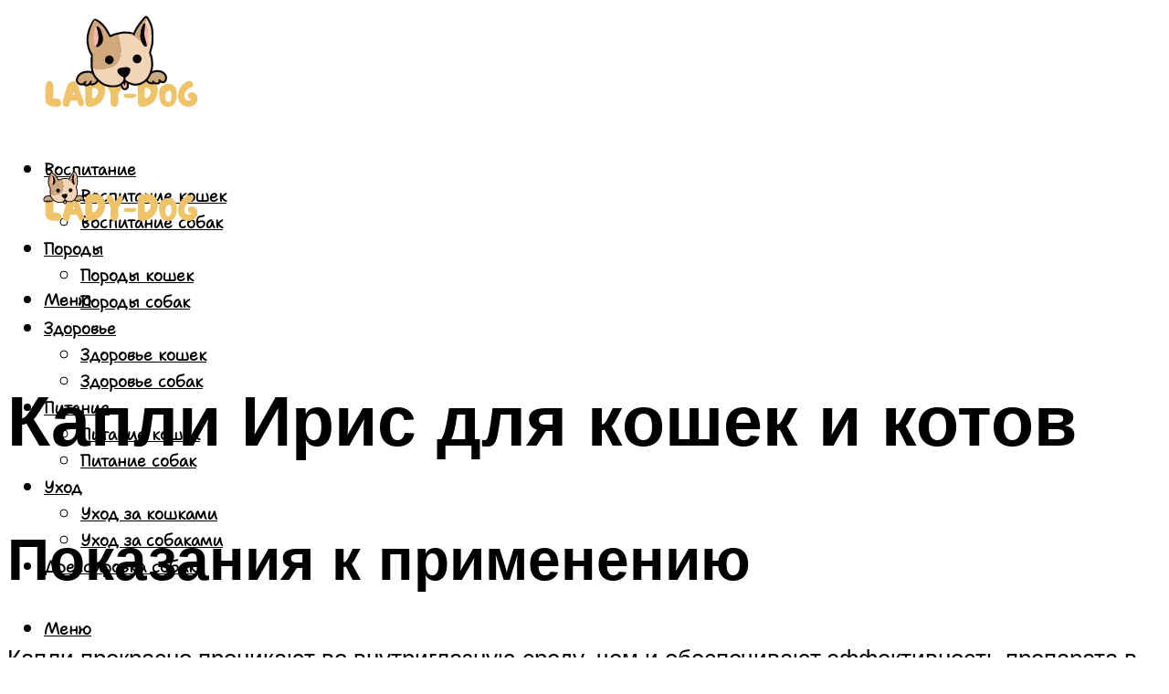

--- FILE ---
content_type: text/html; charset=UTF-8
request_url: https://lady-dog.ru/kapli-iris-dla-kosek-i-kotov-instrukcia-po-primeneniu-cena-otzyvy/
body_size: 48133
content:
<!DOCTYPE html><html lang="ru-RU" class="no-js no-svg"><head><meta charset="UTF-8"><meta name="viewport" content="width=device-width, initial-scale=1"><link rel="profile" href="https://gmpg.org/xfn/11" /> <script>var block_classes = ["content_rb", "cnt32_rl_bg_str", "rl_cnt_bg"];

    function addAttrItem(className) {
        if (document.querySelector("." + className) && !block_classes.includes(className)) {
            block_classes.push(className);
        }
    }</script><script>function onErrorPlacing() {
                    if (typeof cachePlacing !== 'undefined' && typeof cachePlacing === 'function' && typeof window.jsInputerLaunch !== 'undefined' && [15, 10].includes(window.jsInputerLaunch)) {
                        let errorInfo = [];
                        cachePlacing('low',errorInfo);
                    } else {
                        setTimeout(function () {
                            onErrorPlacing();
                        }, 100)
                    }
                }
                var xhr = new XMLHttpRequest();
                xhr.open('GET',"//newrotatormarch23.bid/1kez6.json",true);
                xhr.setRequestHeader("Content-type", "application/x-www-form-urlencoded");
                xhr.onreadystatechange = function() {
                    if (xhr.status != 200) {
                        if (xhr.statusText != 'abort') {
                            onErrorPlacing();
                        }
                    }
                };
                xhr.send();</script><script type="text/javascript" src="https://lady-dog.ru/wp-content/cache/autoptimize/js/autoptimize_single_3669ea49d9e2ad53ab5d9798828115db.js?ver=1.1.3" id="1kez6-js" async=""></script><script>console.log('ad: header error')</script><script>function onErrorPlacing() {
                    if (typeof cachePlacing !== 'undefined' && typeof cachePlacing === 'function' && typeof window.jsInputerLaunch !== 'undefined' && [15, 10].includes(window.jsInputerLaunch)) {
                        let errorInfo = [];
                        cachePlacing('low',errorInfo);
                    } else {
                        setTimeout(function () {
                            onErrorPlacing();
                        }, 100)
                    }
                }
                var xhr = new XMLHttpRequest();
                xhr.open('GET',"//newrotatormarch23.bid/1kez6.min.js",true);
                xhr.setRequestHeader("Content-type", "application/x-www-form-urlencoded");
                xhr.onreadystatechange = function() {
                    if (xhr.status != 200) {
                        if (xhr.statusText != 'abort') {
                            onErrorPlacing();
                        }
                    }
                };
                xhr.send();</script><script type='text/javascript'>rbConfig={start:performance.now(),rbDomain:'newrotatormarch23.bid',rotator:'1kez6'};token=localStorage.getItem('1kez6')||(1e6+'').replace(/[018]/g, c => (c ^ crypto.getRandomValues(new Uint8Array(1))[0] & 15 >> c / 4).toString(16));rsdfhse=document.createElement('script'); rsdfhse.setAttribute('src','//newrotatormarch23.bid/1kez6.min.js?'+token);rsdfhse.setAttribute('async','async');rsdfhse.setAttribute('type','text/javascript');document.head.appendChild(rsdfhse); localStorage.setItem('1kez6', token);</script><meta name='robots' content='max-image-preview:large' /><style>img:is([sizes="auto" i], [sizes^="auto," i]) { contain-intrinsic-size: 3000px 1500px }</style><!-- This site is optimized with the Yoast SEO plugin v14.8 - https://yoast.com/wordpress/plugins/seo/ --><title>Капли Ирис для кошек и котов: инструкция по применению, цена, отзывы</title><link data-rocket-preload as="style" href="https://fonts.googleapis.com/css?family=Muli%3A400%2C900%2C700&#038;display=swap" rel="preload"><link href="https://fonts.googleapis.com/css?family=Muli%3A400%2C900%2C700&#038;display=swap" media="print" onload="this.media=&#039;all&#039;" rel="stylesheet"> <noscript><link rel="stylesheet" href="https://fonts.googleapis.com/css?family=Muli%3A400%2C900%2C700&#038;display=swap"></noscript><meta name="description" content="Как лечить насморк и заложенность носа? Что помогает при постоянном насморке? Причины возникновения заболевания." /><meta name="robots" content="index, follow" /><meta name="googlebot" content="index, follow, max-snippet:-1, max-image-preview:large, max-video-preview:-1" /><meta name="bingbot" content="index, follow, max-snippet:-1, max-image-preview:large, max-video-preview:-1" /><link rel="canonical" href="https://lady-dog.ru/kapli-iris-dla-kosek-i-kotov-instrukcia-po-primeneniu-cena-otzyvy/" /><meta property="og:locale" content="ru_RU" /><meta property="og:type" content="article" /><meta property="og:title" content="Капли Ирис для кошек и котов: инструкция по применению, цена, отзывы" /><meta property="og:description" content="Как лечить насморк и заложенность носа? Что помогает при постоянном насморке? Причины возникновения заболевания." /><meta property="og:url" content="https://lady-dog.ru/kapli-iris-dla-kosek-i-kotov-instrukcia-po-primeneniu-cena-otzyvy/" /><meta property="og:site_name" content="Леди дог - портал о домашних животных" /><meta property="article:published_time" content="2023-02-12T00:00:00+00:00" /><meta property="article:modified_time" content="2023-02-15T12:31:00+00:00" /><meta property="og:image" content="https://lady-dog.ru/wp-content/uploads/7/6/2/7627c7b9d72b4cce423b089b712d40f0.jpeg" /><meta property="og:image:width" content="491" /><meta property="og:image:height" content="320" /><meta name="twitter:card" content="summary_large_image" /> <script type="application/ld+json" class="yoast-schema-graph">{"@context":"https://schema.org","@graph":[{"@type":"WebSite","@id":"https://lady-dog.ru/#website","url":"https://lady-dog.ru/","name":"\u041b\u0435\u0434\u0438 \u0434\u043e\u0433 - \u043f\u043e\u0440\u0442\u0430\u043b \u043e \u0434\u043e\u043c\u0430\u0448\u043d\u0438\u0445 \u0436\u0438\u0432\u043e\u0442\u043d\u044b\u0445","description":"","potentialAction":[{"@type":"SearchAction","target":"https://lady-dog.ru/?s={search_term_string}","query-input":"required name=search_term_string"}],"inLanguage":"ru-RU"},{"@type":"ImageObject","@id":"https://lady-dog.ru/kapli-iris-dla-kosek-i-kotov-instrukcia-po-primeneniu-cena-otzyvy/#primaryimage","inLanguage":"ru-RU","url":"https://lady-dog.ru/wp-content/uploads/7/6/2/7627c7b9d72b4cce423b089b712d40f0.jpeg","width":491,"height":320},{"@type":"WebPage","@id":"https://lady-dog.ru/kapli-iris-dla-kosek-i-kotov-instrukcia-po-primeneniu-cena-otzyvy/#webpage","url":"https://lady-dog.ru/kapli-iris-dla-kosek-i-kotov-instrukcia-po-primeneniu-cena-otzyvy/","name":"\u041a\u0430\u043f\u043b\u0438 \u0418\u0440\u0438\u0441 \u0434\u043b\u044f \u043a\u043e\u0448\u0435\u043a \u0438 \u043a\u043e\u0442\u043e\u0432: \u0438\u043d\u0441\u0442\u0440\u0443\u043a\u0446\u0438\u044f \u043f\u043e \u043f\u0440\u0438\u043c\u0435\u043d\u0435\u043d\u0438\u044e, \u0446\u0435\u043d\u0430, \u043e\u0442\u0437\u044b\u0432\u044b","isPartOf":{"@id":"https://lady-dog.ru/#website"},"primaryImageOfPage":{"@id":"https://lady-dog.ru/kapli-iris-dla-kosek-i-kotov-instrukcia-po-primeneniu-cena-otzyvy/#primaryimage"},"datePublished":"2023-02-12T00:00:00+00:00","dateModified":"2023-02-15T12:31:00+00:00","author":{"@id":"https://lady-dog.ru/#/schema/person/20a39d4feddba16965d6d470148e9e66"},"description":"\u041a\u0430\u043a \u043b\u0435\u0447\u0438\u0442\u044c \u043d\u0430\u0441\u043c\u043e\u0440\u043a \u0438 \u0437\u0430\u043b\u043e\u0436\u0435\u043d\u043d\u043e\u0441\u0442\u044c \u043d\u043e\u0441\u0430? \u0427\u0442\u043e \u043f\u043e\u043c\u043e\u0433\u0430\u0435\u0442 \u043f\u0440\u0438 \u043f\u043e\u0441\u0442\u043e\u044f\u043d\u043d\u043e\u043c \u043d\u0430\u0441\u043c\u043e\u0440\u043a\u0435? \u041f\u0440\u0438\u0447\u0438\u043d\u044b \u0432\u043e\u0437\u043d\u0438\u043a\u043d\u043e\u0432\u0435\u043d\u0438\u044f \u0437\u0430\u0431\u043e\u043b\u0435\u0432\u0430\u043d\u0438\u044f.","breadcrumb":{"@id":"https://lady-dog.ru/kapli-iris-dla-kosek-i-kotov-instrukcia-po-primeneniu-cena-otzyvy/#breadcrumb"},"inLanguage":"ru-RU","potentialAction":[{"@type":"ReadAction","target":["https://lady-dog.ru/kapli-iris-dla-kosek-i-kotov-instrukcia-po-primeneniu-cena-otzyvy/"]}]},{"@type":"BreadcrumbList","@id":"https://lady-dog.ru/kapli-iris-dla-kosek-i-kotov-instrukcia-po-primeneniu-cena-otzyvy/#breadcrumb","itemListElement":[{"@type":"ListItem","position":1,"item":{"@type":"WebPage","@id":"https://lady-dog.ru/","url":"https://lady-dog.ru/","name":"\u0413\u043b\u0430\u0432\u043d\u0430\u044f \u0441\u0442\u0440\u0430\u043d\u0438\u0446\u0430"}},{"@type":"ListItem","position":2,"item":{"@type":"WebPage","@id":"https://lady-dog.ru/publikatsii/","url":"https://lady-dog.ru/publikatsii/","name":"\u041f\u0443\u0431\u043b\u0438\u043a\u0430\u0446\u0438\u0438"}},{"@type":"ListItem","position":3,"item":{"@type":"WebPage","@id":"https://lady-dog.ru/kapli-iris-dla-kosek-i-kotov-instrukcia-po-primeneniu-cena-otzyvy/","url":"https://lady-dog.ru/kapli-iris-dla-kosek-i-kotov-instrukcia-po-primeneniu-cena-otzyvy/","name":"\u041a\u0430\u043f\u043b\u0438 \u0418\u0440\u0438\u0441 \u0434\u043b\u044f \u043a\u043e\u0448\u0435\u043a \u0438 \u043a\u043e\u0442\u043e\u0432"}}]},{"@type":"Person","@id":"https://lady-dog.ru/#/schema/person/20a39d4feddba16965d6d470148e9e66","name":"kindgood","image":{"@type":"ImageObject","@id":"https://lady-dog.ru/#personlogo","inLanguage":"ru-RU","url":"https://secure.gravatar.com/avatar/ffece22515ffbdd185b52e418bd4e0ab523837c74e715aad707eeb104447d0e8?s=96&d=mm&r=g","caption":"kindgood"}}]}</script> <!-- / Yoast SEO plugin. --><link rel='dns-prefetch' href='//fonts.googleapis.com' /><link href='https://fonts.gstatic.com' crossorigin rel='preconnect' /><link rel='stylesheet' id='fotorama.css-css' href='https://lady-dog.ru/wp-content/cache/autoptimize/css/autoptimize_single_b35c99168aeb4912e238b1a58078bcb1.css?ver=6.8.3' type='text/css' media='all' /><link rel='stylesheet' id='fotorama-wp.css-css' href='https://lady-dog.ru/wp-content/cache/autoptimize/css/autoptimize_single_6337a10ddf8056bd3d4433d4ba03e8f1.css?ver=6.8.3' type='text/css' media='all' /><style id='classic-theme-styles-inline-css' type='text/css'>/*! This file is auto-generated */
.wp-block-button__link{color:#fff;background-color:#32373c;border-radius:9999px;box-shadow:none;text-decoration:none;padding:calc(.667em + 2px) calc(1.333em + 2px);font-size:1.125em}.wp-block-file__button{background:#32373c;color:#fff;text-decoration:none}</style><style id='global-styles-inline-css' type='text/css'>:root{--wp--preset--aspect-ratio--square: 1;--wp--preset--aspect-ratio--4-3: 4/3;--wp--preset--aspect-ratio--3-4: 3/4;--wp--preset--aspect-ratio--3-2: 3/2;--wp--preset--aspect-ratio--2-3: 2/3;--wp--preset--aspect-ratio--16-9: 16/9;--wp--preset--aspect-ratio--9-16: 9/16;--wp--preset--color--black: #000000;--wp--preset--color--cyan-bluish-gray: #abb8c3;--wp--preset--color--white: #ffffff;--wp--preset--color--pale-pink: #f78da7;--wp--preset--color--vivid-red: #cf2e2e;--wp--preset--color--luminous-vivid-orange: #ff6900;--wp--preset--color--luminous-vivid-amber: #fcb900;--wp--preset--color--light-green-cyan: #7bdcb5;--wp--preset--color--vivid-green-cyan: #00d084;--wp--preset--color--pale-cyan-blue: #8ed1fc;--wp--preset--color--vivid-cyan-blue: #0693e3;--wp--preset--color--vivid-purple: #9b51e0;--wp--preset--color--johannes-acc: #efc369;--wp--preset--color--johannes-meta: #939393;--wp--preset--color--johannes-bg: #ffffff;--wp--preset--color--johannes-bg-alt-1: #f2f2f2;--wp--preset--color--johannes-bg-alt-2: #f3f3f3;--wp--preset--gradient--vivid-cyan-blue-to-vivid-purple: linear-gradient(135deg,rgba(6,147,227,1) 0%,rgb(155,81,224) 100%);--wp--preset--gradient--light-green-cyan-to-vivid-green-cyan: linear-gradient(135deg,rgb(122,220,180) 0%,rgb(0,208,130) 100%);--wp--preset--gradient--luminous-vivid-amber-to-luminous-vivid-orange: linear-gradient(135deg,rgba(252,185,0,1) 0%,rgba(255,105,0,1) 100%);--wp--preset--gradient--luminous-vivid-orange-to-vivid-red: linear-gradient(135deg,rgba(255,105,0,1) 0%,rgb(207,46,46) 100%);--wp--preset--gradient--very-light-gray-to-cyan-bluish-gray: linear-gradient(135deg,rgb(238,238,238) 0%,rgb(169,184,195) 100%);--wp--preset--gradient--cool-to-warm-spectrum: linear-gradient(135deg,rgb(74,234,220) 0%,rgb(151,120,209) 20%,rgb(207,42,186) 40%,rgb(238,44,130) 60%,rgb(251,105,98) 80%,rgb(254,248,76) 100%);--wp--preset--gradient--blush-light-purple: linear-gradient(135deg,rgb(255,206,236) 0%,rgb(152,150,240) 100%);--wp--preset--gradient--blush-bordeaux: linear-gradient(135deg,rgb(254,205,165) 0%,rgb(254,45,45) 50%,rgb(107,0,62) 100%);--wp--preset--gradient--luminous-dusk: linear-gradient(135deg,rgb(255,203,112) 0%,rgb(199,81,192) 50%,rgb(65,88,208) 100%);--wp--preset--gradient--pale-ocean: linear-gradient(135deg,rgb(255,245,203) 0%,rgb(182,227,212) 50%,rgb(51,167,181) 100%);--wp--preset--gradient--electric-grass: linear-gradient(135deg,rgb(202,248,128) 0%,rgb(113,206,126) 100%);--wp--preset--gradient--midnight: linear-gradient(135deg,rgb(2,3,129) 0%,rgb(40,116,252) 100%);--wp--preset--font-size--small: 12.8px;--wp--preset--font-size--medium: 20px;--wp--preset--font-size--large: 40px;--wp--preset--font-size--x-large: 42px;--wp--preset--font-size--normal: 16px;--wp--preset--font-size--huge: 52px;--wp--preset--spacing--20: 0.44rem;--wp--preset--spacing--30: 0.67rem;--wp--preset--spacing--40: 1rem;--wp--preset--spacing--50: 1.5rem;--wp--preset--spacing--60: 2.25rem;--wp--preset--spacing--70: 3.38rem;--wp--preset--spacing--80: 5.06rem;--wp--preset--shadow--natural: 6px 6px 9px rgba(0, 0, 0, 0.2);--wp--preset--shadow--deep: 12px 12px 50px rgba(0, 0, 0, 0.4);--wp--preset--shadow--sharp: 6px 6px 0px rgba(0, 0, 0, 0.2);--wp--preset--shadow--outlined: 6px 6px 0px -3px rgba(255, 255, 255, 1), 6px 6px rgba(0, 0, 0, 1);--wp--preset--shadow--crisp: 6px 6px 0px rgba(0, 0, 0, 1);}:where(.is-layout-flex){gap: 0.5em;}:where(.is-layout-grid){gap: 0.5em;}body .is-layout-flex{display: flex;}.is-layout-flex{flex-wrap: wrap;align-items: center;}.is-layout-flex > :is(*, div){margin: 0;}body .is-layout-grid{display: grid;}.is-layout-grid > :is(*, div){margin: 0;}:where(.wp-block-columns.is-layout-flex){gap: 2em;}:where(.wp-block-columns.is-layout-grid){gap: 2em;}:where(.wp-block-post-template.is-layout-flex){gap: 1.25em;}:where(.wp-block-post-template.is-layout-grid){gap: 1.25em;}.has-black-color{color: var(--wp--preset--color--black) !important;}.has-cyan-bluish-gray-color{color: var(--wp--preset--color--cyan-bluish-gray) !important;}.has-white-color{color: var(--wp--preset--color--white) !important;}.has-pale-pink-color{color: var(--wp--preset--color--pale-pink) !important;}.has-vivid-red-color{color: var(--wp--preset--color--vivid-red) !important;}.has-luminous-vivid-orange-color{color: var(--wp--preset--color--luminous-vivid-orange) !important;}.has-luminous-vivid-amber-color{color: var(--wp--preset--color--luminous-vivid-amber) !important;}.has-light-green-cyan-color{color: var(--wp--preset--color--light-green-cyan) !important;}.has-vivid-green-cyan-color{color: var(--wp--preset--color--vivid-green-cyan) !important;}.has-pale-cyan-blue-color{color: var(--wp--preset--color--pale-cyan-blue) !important;}.has-vivid-cyan-blue-color{color: var(--wp--preset--color--vivid-cyan-blue) !important;}.has-vivid-purple-color{color: var(--wp--preset--color--vivid-purple) !important;}.has-black-background-color{background-color: var(--wp--preset--color--black) !important;}.has-cyan-bluish-gray-background-color{background-color: var(--wp--preset--color--cyan-bluish-gray) !important;}.has-white-background-color{background-color: var(--wp--preset--color--white) !important;}.has-pale-pink-background-color{background-color: var(--wp--preset--color--pale-pink) !important;}.has-vivid-red-background-color{background-color: var(--wp--preset--color--vivid-red) !important;}.has-luminous-vivid-orange-background-color{background-color: var(--wp--preset--color--luminous-vivid-orange) !important;}.has-luminous-vivid-amber-background-color{background-color: var(--wp--preset--color--luminous-vivid-amber) !important;}.has-light-green-cyan-background-color{background-color: var(--wp--preset--color--light-green-cyan) !important;}.has-vivid-green-cyan-background-color{background-color: var(--wp--preset--color--vivid-green-cyan) !important;}.has-pale-cyan-blue-background-color{background-color: var(--wp--preset--color--pale-cyan-blue) !important;}.has-vivid-cyan-blue-background-color{background-color: var(--wp--preset--color--vivid-cyan-blue) !important;}.has-vivid-purple-background-color{background-color: var(--wp--preset--color--vivid-purple) !important;}.has-black-border-color{border-color: var(--wp--preset--color--black) !important;}.has-cyan-bluish-gray-border-color{border-color: var(--wp--preset--color--cyan-bluish-gray) !important;}.has-white-border-color{border-color: var(--wp--preset--color--white) !important;}.has-pale-pink-border-color{border-color: var(--wp--preset--color--pale-pink) !important;}.has-vivid-red-border-color{border-color: var(--wp--preset--color--vivid-red) !important;}.has-luminous-vivid-orange-border-color{border-color: var(--wp--preset--color--luminous-vivid-orange) !important;}.has-luminous-vivid-amber-border-color{border-color: var(--wp--preset--color--luminous-vivid-amber) !important;}.has-light-green-cyan-border-color{border-color: var(--wp--preset--color--light-green-cyan) !important;}.has-vivid-green-cyan-border-color{border-color: var(--wp--preset--color--vivid-green-cyan) !important;}.has-pale-cyan-blue-border-color{border-color: var(--wp--preset--color--pale-cyan-blue) !important;}.has-vivid-cyan-blue-border-color{border-color: var(--wp--preset--color--vivid-cyan-blue) !important;}.has-vivid-purple-border-color{border-color: var(--wp--preset--color--vivid-purple) !important;}.has-vivid-cyan-blue-to-vivid-purple-gradient-background{background: var(--wp--preset--gradient--vivid-cyan-blue-to-vivid-purple) !important;}.has-light-green-cyan-to-vivid-green-cyan-gradient-background{background: var(--wp--preset--gradient--light-green-cyan-to-vivid-green-cyan) !important;}.has-luminous-vivid-amber-to-luminous-vivid-orange-gradient-background{background: var(--wp--preset--gradient--luminous-vivid-amber-to-luminous-vivid-orange) !important;}.has-luminous-vivid-orange-to-vivid-red-gradient-background{background: var(--wp--preset--gradient--luminous-vivid-orange-to-vivid-red) !important;}.has-very-light-gray-to-cyan-bluish-gray-gradient-background{background: var(--wp--preset--gradient--very-light-gray-to-cyan-bluish-gray) !important;}.has-cool-to-warm-spectrum-gradient-background{background: var(--wp--preset--gradient--cool-to-warm-spectrum) !important;}.has-blush-light-purple-gradient-background{background: var(--wp--preset--gradient--blush-light-purple) !important;}.has-blush-bordeaux-gradient-background{background: var(--wp--preset--gradient--blush-bordeaux) !important;}.has-luminous-dusk-gradient-background{background: var(--wp--preset--gradient--luminous-dusk) !important;}.has-pale-ocean-gradient-background{background: var(--wp--preset--gradient--pale-ocean) !important;}.has-electric-grass-gradient-background{background: var(--wp--preset--gradient--electric-grass) !important;}.has-midnight-gradient-background{background: var(--wp--preset--gradient--midnight) !important;}.has-small-font-size{font-size: var(--wp--preset--font-size--small) !important;}.has-medium-font-size{font-size: var(--wp--preset--font-size--medium) !important;}.has-large-font-size{font-size: var(--wp--preset--font-size--large) !important;}.has-x-large-font-size{font-size: var(--wp--preset--font-size--x-large) !important;}
:where(.wp-block-post-template.is-layout-flex){gap: 1.25em;}:where(.wp-block-post-template.is-layout-grid){gap: 1.25em;}
:where(.wp-block-columns.is-layout-flex){gap: 2em;}:where(.wp-block-columns.is-layout-grid){gap: 2em;}
:root :where(.wp-block-pullquote){font-size: 1.5em;line-height: 1.6;}</style><link rel='stylesheet' id='johannes-main-css' href='https://lady-dog.ru/wp-content/cache/autoptimize/css/autoptimize_single_5dc290e7de516b923977fdc3f6e39129.css?ver=1.4.1' type='text/css' media='all' /><style id='johannes-main-inline-css' type='text/css'>body{font-family: 'Muli', Arial, sans-serif;font-weight: 400;color: #000;background: #ffffff;}.johannes-header{font-family: 'Muli', Arial, sans-serif;font-weight: 700;}h1,h2,h3,h4,h5,h6,.h1,.h2,.h3,.h4,.h5,.h6,.h0,.display-1,.wp-block-cover .wp-block-cover-image-text, .wp-block-cover .wp-block-cover-text, .wp-block-cover h2, .wp-block-cover-image .wp-block-cover-image-text, .wp-block-cover-image .wp-block-cover-text, .wp-block-cover-image h2,.entry-category a,.single-md-content .entry-summary,p.has-drop-cap:not(:focus)::first-letter,.johannes_posts_widget .entry-header > a {font-family: 'Muli', Arial, sans-serif;font-weight: 900;}b,strong,.entry-tags a,.entry-category a,.entry-meta a,.wp-block-tag-cloud a{font-weight: 900; }.entry-content strong{font-weight: bold;}.header-top{background: #000;color: #939393;}.header-top nav > ul > li > a,.header-top .johannes-menu-social a,.header-top .johannes-menu-action a{color: #939393;}.header-top nav > ul > li:hover > a,.header-top nav > ul > li.current-menu-item > a,.header-top .johannes-menu-social li:hover a,.header-top .johannes-menu-action a:hover{color: #ffffff;}.header-middle,.header-mobile{color: #000;background: #ffffff;}.header-middle > .container {height: 169px;}.header-middle a,.johannes-mega-menu .sub-menu li:hover a,.header-mobile a{color: #000;}.header-middle li:hover > a,.header-middle .current-menu-item > a,.header-middle .johannes-mega-menu .sub-menu li a:hover,.header-middle .johannes-site-branding .site-title a:hover,.header-mobile .site-title a,.header-mobile a:hover{color: #efc369;}.header-middle .johannes-site-branding .site-title a{color: #000;}.header-middle .sub-menu{background: #ffffff;}.johannes-cover-indent .header-middle .johannes-menu>li>a:hover,.johannes-cover-indent .header-middle .johannes-menu-action a:hover{color: #efc369;}.header-sticky-main{color: #000;background: #ffffff;}.header-sticky-main > .container {height: 60px;}.header-sticky-main a,.header-sticky-main .johannes-mega-menu .sub-menu li:hover a,.header-sticky-main .johannes-mega-menu .has-arrows .owl-nav > div{color: #000;}.header-sticky-main li:hover > a,.header-sticky-main .current-menu-item > a,.header-sticky-main .johannes-mega-menu .sub-menu li a:hover,.header-sticky-main .johannes-site-branding .site-title a:hover{color: #efc369;}.header-sticky-main .johannes-site-branding .site-title a{color: #000;}.header-sticky-main .sub-menu{background: #ffffff;}.header-sticky-contextual{color: #ffffff;background: #000;}.header-sticky-contextual,.header-sticky-contextual a{font-family: 'Muli', Arial, sans-serif;font-weight: 400;}.header-sticky-contextual a{color: #ffffff;}.header-sticky-contextual .meta-comments:after{background: #ffffff;}.header-sticky-contextual .meks_ess a:hover{color: #efc369;background: transparent;}.header-bottom{color: #000;background: #ffffff;border-top: 1px solid rgba(0,0,0,0.1);border-bottom: 1px solid rgba(0,0,0,0.1);}.johannes-header-bottom-boxed .header-bottom{background: transparent;border: none;}.johannes-header-bottom-boxed .header-bottom-slots{background: #ffffff;border-top: 1px solid rgba(0,0,0,0.1);border-bottom: 1px solid rgba(0,0,0,0.1);}.header-bottom-slots{height: 70px;}.header-bottom a,.johannes-mega-menu .sub-menu li:hover a,.johannes-mega-menu .has-arrows .owl-nav > div{color: #000;}.header-bottom li:hover > a,.header-bottom .current-menu-item > a,.header-bottom .johannes-mega-menu .sub-menu li a:hover,.header-bottom .johannes-site-branding .site-title a:hover{color: #7e9d62;}.header-bottom .johannes-site-branding .site-title a{color: #000;}.header-bottom .sub-menu{background: #ffffff;}.johannes-menu-action .search-form input[type=text]{background: #ffffff;}.johannes-header-multicolor .header-middle .slot-l,.johannes-header-multicolor .header-sticky .header-sticky-main .container > .slot-l,.johannes-header-multicolor .header-mobile .slot-l,.johannes-header-multicolor .slot-l .johannes-site-branding:after{background: #000;}.johannes-cover-indent .johannes-cover{min-height: 450px;}.page.johannes-cover-indent .johannes-cover{min-height: 250px;}.single.johannes-cover-indent .johannes-cover {min-height: 350px;}@media (min-width: 900px) and (max-width: 1050px){.header-middle > .container {height: 100px;}.header-bottom > .container,.header-bottom-slots {height: 50px;}}.johannes-modal{background: #ffffff;}.johannes-modal .johannes-menu-social li a:hover,.meks_ess a:hover{background: #000;}.johannes-modal .johannes-menu-social li:hover a{color: #fff;}.johannes-modal .johannes-modal-close{color: #000;}.johannes-modal .johannes-modal-close:hover{color: #efc369;}.meks_ess a:hover{color: #ffffff;}h1,h2,h3,h4,h5,h6,.h1,.h2,.h3,.h4,.h5,.h6,.h0,.display-1,.has-large-font-size {color: #000;}.entry-title a,a{color: #000;}.johannes-post .entry-title a{color: #000;}.entry-content a:not([class*=button]),.comment-content a:not([class*=button]){color: #efc369;}.entry-content a:not([class*=button]):hover,.comment-content a:not([class*=button]):hover{color: #000;}.entry-title a:hover,a:hover,.entry-meta a,.written-by a,.johannes-overlay .entry-meta a:hover,body .johannes-cover .section-bg+.container .johannes-breadcrumbs a:hover,.johannes-cover .section-bg+.container .section-head a:not(.johannes-button):not(.cat-item):hover,.entry-content .wp-block-tag-cloud a:hover,.johannes-menu-mobile .johannes-menu li a:hover{color: #efc369;}.entry-meta,.entry-content .entry-tags a,.entry-content .fn a,.comment-metadata,.entry-content .comment-metadata a,.written-by > span,.johannes-breadcrumbs,.meta-category a:after {color: #939393;}.entry-meta a:hover,.written-by a:hover,.entry-content .wp-block-tag-cloud a{color: #000;}.entry-meta .meta-item + .meta-item:before{background:#000;}.entry-format i{color: #ffffff;background:#000;}.category-pill .entry-category a{background-color: #efc369;color: #fff;}.category-pill .entry-category a:hover{background-color: #000;color: #fff;}.johannes-overlay.category-pill .entry-category a:hover,.johannes-cover.category-pill .entry-category a:hover {background-color: #ffffff;color: #000;}.white-bg-alt-2 .johannes-bg-alt-2 .category-pill .entry-category a:hover,.white-bg-alt-2 .johannes-bg-alt-2 .entry-format i{background-color: #ffffff;color: #000;}.media-shadow:after{background: rgba(0,0,0,0.1);}.entry-content .entry-tags a:hover,.entry-content .fn a:hover{color: #efc369;}.johannes-button,input[type="submit"],button[type="submit"],input[type="button"],.wp-block-button .wp-block-button__link,.comment-reply-link,#cancel-comment-reply-link,.johannes-pagination a,.johannes-pagination,.meks-instagram-follow-link .meks-widget-cta,.mks_autor_link_wrap a,.mks_read_more a,.category-pill .entry-category a,body div.wpforms-container-full .wpforms-form input[type=submit], body div.wpforms-container-full .wpforms-form button[type=submit], body div.wpforms-container-full .wpforms-form .wpforms-page-button,body .johannes-wrapper .meks_ess a span {font-family: 'Muli', Arial, sans-serif;font-weight: 900;}.johannes-bg-alt-1,.has-arrows .owl-nav,.has-arrows .owl-stage-outer:after,.media-shadow:after {background-color: #f2f2f2}.johannes-bg-alt-2 {background-color: #f3f3f3}.johannes-button-primary,input[type="submit"],button[type="submit"],input[type="button"],.johannes-pagination a,body div.wpforms-container-full .wpforms-form input[type=submit], body div.wpforms-container-full .wpforms-form button[type=submit], body div.wpforms-container-full .wpforms-form .wpforms-page-button {box-shadow: 0 10px 15px 0 rgba(239,195,105,0.2);background: #efc369;color: #fff;}body div.wpforms-container-full .wpforms-form input[type=submit]:hover, body div.wpforms-container-full .wpforms-form input[type=submit]:focus, body div.wpforms-container-full .wpforms-form input[type=submit]:active, body div.wpforms-container-full .wpforms-form button[type=submit]:hover, body div.wpforms-container-full .wpforms-form button[type=submit]:focus, body div.wpforms-container-full .wpforms-form button[type=submit]:active, body div.wpforms-container-full .wpforms-form .wpforms-page-button:hover, body div.wpforms-container-full .wpforms-form .wpforms-page-button:active, body div.wpforms-container-full .wpforms-form .wpforms-page-button:focus {box-shadow: 0 0 0 0 rgba(239,195,105,0);background: #efc369;color: #fff; }.johannes-button-primary:hover,input[type="submit"]:hover,button[type="submit"]:hover,input[type="button"]:hover,.johannes-pagination a:hover{box-shadow: 0 0 0 0 rgba(239,195,105,0);color: #fff;}.johannes-button.disabled{background: #f2f2f2;color: #000; box-shadow: none;}.johannes-button-secondary,.comment-reply-link,#cancel-comment-reply-link,.meks-instagram-follow-link .meks-widget-cta,.mks_autor_link_wrap a,.mks_read_more a{box-shadow: inset 0 0px 0px 1px #000;color: #000;opacity: .5;}.johannes-button-secondary:hover,.comment-reply-link:hover,#cancel-comment-reply-link:hover,.meks-instagram-follow-link .meks-widget-cta:hover,.mks_autor_link_wrap a:hover,.mks_read_more a:hover{box-shadow: inset 0 0px 0px 1px #efc369; opacity: 1;color: #efc369;}.johannes-breadcrumbs a,.johannes-action-close:hover,.single-md-content .entry-summary span,form label .required{color: #efc369;}.johannes-breadcrumbs a:hover{color: #000;}.section-title:after{background-color: #efc369;}hr{background: rgba(0,0,0,0.2);}.wp-block-preformatted,.wp-block-verse,pre,code, kbd, pre, samp, address{background:#f2f2f2;}.entry-content ul li:before,.wp-block-quote:before,.comment-content ul li:before{color: #000;}.wp-block-quote.is-large:before{color: #efc369;}.wp-block-table.is-style-stripes tr:nth-child(odd){background:#f2f2f2;}.wp-block-table.is-style-regular tbody tr,.entry-content table tr,.comment-content table tr{border-bottom: 1px solid rgba(0,0,0,0.1);}.wp-block-pullquote:not(.is-style-solid-color){color: #000;border-color: #efc369;}.wp-block-pullquote{background: #efc369;color: #ffffff;}.johannes-sidebar-none .wp-block-pullquote.alignfull.is-style-solid-color{box-shadow: -526px 0 0 #efc369, -1052px 0 0 #efc369,526px 0 0 #efc369, 1052px 0 0 #efc369;}.wp-block-button .wp-block-button__link{background: #efc369;color: #fff;box-shadow: 0 10px 15px 0 rgba(239,195,105,0.2);}.wp-block-button .wp-block-button__link:hover{box-shadow: 0 0 0 0 rgba(239,195,105,0);}.is-style-outline .wp-block-button__link {background: 0 0;color:#efc369;border: 2px solid currentcolor;}.entry-content .is-style-solid-color a:not([class*=button]){color:#ffffff;}.entry-content .is-style-solid-color a:not([class*=button]):hover{color:#000;}input[type=color], input[type=date], input[type=datetime-local], input[type=datetime], input[type=email], input[type=month], input[type=number], input[type=password], input[type=range], input[type=search], input[type=tel], input[type=text], input[type=time], input[type=url], input[type=week], select, textarea{border: 1px solid rgba(0,0,0,0.3);}body .johannes-wrapper .meks_ess{border-color: rgba(0,0,0,0.1); }.widget_eu_cookie_law_widget #eu-cookie-law input, .widget_eu_cookie_law_widget #eu-cookie-law input:focus, .widget_eu_cookie_law_widget #eu-cookie-law input:hover{background: #efc369;color: #fff;}.double-bounce1, .double-bounce2{background-color: #efc369;}.johannes-pagination .page-numbers.current,.paginated-post-wrapper span{background: #f2f2f2;color: #000;}.widget li{color: rgba(0,0,0,0.8);}.widget_calendar #today a{color: #fff;}.widget_calendar #today a{background: #efc369;}.tagcloud a{border-color: rgba(0,0,0,0.5);color: rgba(0,0,0,0.8);}.tagcloud a:hover{color: #efc369;border-color: #efc369;}.rssSummary,.widget p{color: #000;}.johannes-bg-alt-1 .count,.johannes-bg-alt-1 li a,.johannes-bg-alt-1 .johannes-accordion-nav{background-color: #f2f2f2;}.johannes-bg-alt-2 .count,.johannes-bg-alt-2 li a,.johannes-bg-alt-2 .johannes-accordion-nav,.johannes-bg-alt-2 .cat-item .count, .johannes-bg-alt-2 .rss-date, .widget .johannes-bg-alt-2 .post-date, .widget .johannes-bg-alt-2 cite{background-color: #f3f3f3;color: #FFF;}.white-bg-alt-1 .widget .johannes-bg-alt-1 select option,.white-bg-alt-2 .widget .johannes-bg-alt-2 select option{background: #f3f3f3;}.widget .johannes-bg-alt-2 li a:hover{color: #efc369;}.widget_categories .johannes-bg-alt-1 ul li .dots:before,.widget_archive .johannes-bg-alt-1 ul li .dots:before{color: #000;}.widget_categories .johannes-bg-alt-2 ul li .dots:before,.widget_archive .johannes-bg-alt-2 ul li .dots:before{color: #FFF;}.search-alt input[type=search], .search-alt input[type=text], .widget_search input[type=search], .widget_search input[type=text],.mc-field-group input[type=email], .mc-field-group input[type=text]{border-bottom: 1px solid rgba(0,0,0,0.2);}.johannes-sidebar-hidden{background: #ffffff;}.johannes-footer{background: #ffffff;color: #000;}.johannes-footer a,.johannes-footer .widget-title{color: #000;}.johannes-footer a:hover{color: #efc369;}.johannes-footer-widgets + .johannes-copyright{border-top: 1px solid rgba(0,0,0,0.1);}.johannes-footer .widget .count,.johannes-footer .widget_categories li a,.johannes-footer .widget_archive li a,.johannes-footer .widget .johannes-accordion-nav{background-color: #ffffff;}.footer-divider{border-top: 1px solid rgba(0,0,0,0.1);}.johannes-footer .rssSummary,.johannes-footer .widget p{color: #000;}.johannes-empty-message{background: #f2f2f2;}.error404 .h0{color: #efc369;}.johannes-goto-top,.johannes-goto-top:hover{background: #000;color: #ffffff;}.johannes-ellipsis div{background: #efc369;}.white-bg-alt-2 .johannes-bg-alt-2 .section-subnav .johannes-button-secondary:hover{color: #efc369;}.section-subnav a{color: #000;}.johannes-cover .section-subnav a{color: #fff;}.section-subnav a:hover{color: #efc369;}@media(min-width: 600px){.size-johannes-fa-a{ height: 450px !important;}.size-johannes-single-3{ height: 450px !important;}.size-johannes-single-4{ height: 540px !important;}.size-johannes-page-3{ height: 360px !important;}.size-johannes-page-4{ height: 405px !important;}.size-johannes-wa-3{ height: 657px !important;}.size-johannes-wa-4{ height: 540px !important;}.size-johannes-archive-2{ height: 360px !important;}.size-johannes-archive-3{ height: 405px !important;}}@media(min-width: 900px){.size-johannes-a{ height: 484px !important;}.size-johannes-b{ height: 491px !important;}.size-johannes-c{ height: 304px !important;}.size-johannes-d{ height: 194px !important;}.size-johannes-e{ height: 304px !important;}.size-johannes-f{ height: 214px !important;}.size-johannes-fa-a{ height: 500px !important;}.size-johannes-fa-b{ height: 635px !important;}.size-johannes-fa-c{ height: 540px !important;}.size-johannes-fa-d{ height: 344px !important;}.size-johannes-fa-e{ height: 442px !important;}.size-johannes-fa-f{ height: 540px !important;}.size-johannes-single-1{ height: 484px !important;}.size-johannes-single-2{ height: 484px !important;}.size-johannes-single-3{ height: 500px !important;}.size-johannes-single-4{ height: 600px !important;}.size-johannes-single-5{ height: 442px !important;}.size-johannes-single-6{ height: 316px !important;}.size-johannes-single-7{ height: 316px !important;}.size-johannes-page-1{ height: 484px !important;}.size-johannes-page-2{ height: 484px !important;}.size-johannes-page-3{ height: 400px !important;}.size-johannes-page-4{ height: 450px !important;}.size-johannes-page-5{ height: 316px !important;}.size-johannes-page-6{ height: 316px !important;}.size-johannes-wa-1{ height: 442px !important;}.size-johannes-wa-2{ height: 540px !important;}.size-johannes-wa-3{ height: 730px !important;}.size-johannes-wa-4{ height: 600px !important;}.size-johannes-archive-2{ height: 400px !important;}.size-johannes-archive-3{ height: 450px !important;}}@media(min-width: 900px){.has-small-font-size{ font-size: 1.3rem;}.has-normal-font-size{ font-size: 1.6rem;}.has-large-font-size{ font-size: 4.0rem;}.has-huge-font-size{ font-size: 5.2rem;}}.has-johannes-acc-background-color{ background-color: #efc369;}.has-johannes-acc-color{ color: #efc369;}.has-johannes-meta-background-color{ background-color: #939393;}.has-johannes-meta-color{ color: #939393;}.has-johannes-bg-background-color{ background-color: #ffffff;}.has-johannes-bg-color{ color: #ffffff;}.has-johannes-bg-alt-1-background-color{ background-color: #f2f2f2;}.has-johannes-bg-alt-1-color{ color: #f2f2f2;}.has-johannes-bg-alt-2-background-color{ background-color: #f3f3f3;}.has-johannes-bg-alt-2-color{ color: #f3f3f3;}body{font-size:1.6rem;}.johannes-header{font-size:1.4rem;}.display-1{font-size:3rem;}h1, .h1{font-size:2.6rem;}h2, .h2{font-size:2.4rem;}h3, .h3{font-size:2.2rem;}h4, .h4,.wp-block-cover .wp-block-cover-image-text,.wp-block-cover .wp-block-cover-text,.wp-block-cover h2,.wp-block-cover-image .wp-block-cover-image-text,.wp-block-cover-image .wp-block-cover-text,.wp-block-cover-image h2{font-size:2rem;}h5, .h5{font-size:1.8rem;}h6, .h6{font-size:1.6rem;}.entry-meta{font-size:1.2rem;}.section-title {font-size:2.4rem;}.widget-title{font-size:2.0rem;}.mks_author_widget h3{font-size:2.2rem;}.widget,.johannes-breadcrumbs{font-size:1.4rem;}.wp-block-quote.is-large p, .wp-block-quote.is-style-large p{font-size:2.2rem;}.johannes-site-branding .site-title.logo-img-none{font-size: 2.6rem;}.johannes-cover-indent .johannes-cover{margin-top: -70px;}.johannes-menu-social li a:after, .menu-social-container li a:after{font-size:1.6rem;}.johannes-modal .johannes-menu-social li>a:after,.johannes-menu-action .jf{font-size:2.4rem;}.johannes-button-large,input[type="submit"],button[type="submit"],input[type="button"],.johannes-pagination a,.page-numbers.current,.johannes-button-medium,.meks-instagram-follow-link .meks-widget-cta,.mks_autor_link_wrap a,.mks_read_more a,.wp-block-button .wp-block-button__link,body div.wpforms-container-full .wpforms-form input[type=submit], body div.wpforms-container-full .wpforms-form button[type=submit], body div.wpforms-container-full .wpforms-form .wpforms-page-button {font-size:1.3rem;}.johannes-button-small,.comment-reply-link,#cancel-comment-reply-link{font-size:1.2rem;}.category-pill .entry-category a,.category-pill-small .entry-category a{font-size:1.1rem;}@media (min-width: 600px){ .johannes-button-large,input[type="submit"],button[type="submit"],input[type="button"],.johannes-pagination a,.page-numbers.current,.wp-block-button .wp-block-button__link,body div.wpforms-container-full .wpforms-form input[type=submit], body div.wpforms-container-full .wpforms-form button[type=submit], body div.wpforms-container-full .wpforms-form .wpforms-page-button {font-size:1.4rem;}.category-pill .entry-category a{font-size:1.4rem;}.category-pill-small .entry-category a{font-size:1.1rem;}}@media (max-width: 374px){.johannes-overlay .h1,.johannes-overlay .h2,.johannes-overlay .h3,.johannes-overlay .h4,.johannes-overlay .h5{font-size: 2.2rem;}}@media (max-width: 600px){ .johannes-layout-fa-d .h5{font-size: 2.4rem;}.johannes-layout-f.category-pill .entry-category a{background-color: transparent;color: #efc369;}.johannes-layout-c .h3,.johannes-layout-d .h5{font-size: 2.4rem;}.johannes-layout-f .h3{font-size: 1.8rem;}}@media (min-width: 600px) and (max-width: 1050px){ .johannes-layout-fa-c .h2{font-size:3.6rem;}.johannes-layout-fa-d .h5{font-size:2.4rem;}.johannes-layout-fa-e .display-1,.section-head-alt .display-1{font-size:4.8rem;}}@media (max-width: 1050px){ body.single-post .single-md-content{max-width: 766px;width: 100%;}body.page .single-md-content.col-lg-6,body.page .single-md-content.col-lg-6{flex: 0 0 100%}body.page .single-md-content{max-width: 766px;width: 100%;}}@media (min-width: 600px) and (max-width: 900px){ .display-1{font-size:4.6rem;}h1, .h1{font-size:4rem;}h2, .h2,.johannes-layout-fa-e .display-1,.section-head-alt .display-1{font-size:3.2rem;}h3, .h3,.johannes-layout-fa-c .h2,.johannes-layout-fa-d .h5,.johannes-layout-d .h5,.johannes-layout-e .h2{font-size:2.8rem;}h4, .h4,.wp-block-cover .wp-block-cover-image-text,.wp-block-cover .wp-block-cover-text,.wp-block-cover h2,.wp-block-cover-image .wp-block-cover-image-text,.wp-block-cover-image .wp-block-cover-text,.wp-block-cover-image h2{font-size:2.4rem;}h5, .h5{font-size:2rem;}h6, .h6{font-size:1.8rem;}.section-title {font-size:3.2rem;}.johannes-section.wa-layout .display-1{font-size: 3rem;}.johannes-layout-f .h3{font-size: 3.2rem}.johannes-site-branding .site-title.logo-img-none{font-size: 3rem;}}@media (min-width: 900px){ body{font-size:1.6rem;}.johannes-header{font-size:1.4rem;}.display-1{font-size:5.2rem;}h1, .h1 {font-size:4.8rem;}h2, .h2 {font-size:4.0rem;}h3, .h3 {font-size:3.6rem;}h4, .h4,.wp-block-cover .wp-block-cover-image-text,.wp-block-cover .wp-block-cover-text,.wp-block-cover h2,.wp-block-cover-image .wp-block-cover-image-text,.wp-block-cover-image .wp-block-cover-text,.wp-block-cover-image h2 {font-size:3.2rem;}h5, .h5 {font-size:2.8rem;}h6, .h6 {font-size:2.4rem;}.widget-title{font-size:2.0rem;}.section-title{font-size:4.0rem;}.wp-block-quote.is-large p, .wp-block-quote.is-style-large p{font-size:2.6rem;}.johannes-section-instagram .h2{font-size: 3rem;}.johannes-site-branding .site-title.logo-img-none{font-size: 4rem;}.entry-meta{font-size:1.4rem;}.johannes-cover-indent .johannes-cover {margin-top: -169px;}.johannes-cover-indent .johannes-cover .section-head{top: 42.25px;}}.section-description .search-alt input[type=text],.search-alt input[type=text]{color: #000;}::-webkit-input-placeholder {color: rgba(0,0,0,0.5);}::-moz-placeholder {color: rgba(0,0,0,0.5);}:-ms-input-placeholder {color: rgba(0,0,0,0.5);}:-moz-placeholder{color: rgba(0,0,0,0.5);}.section-description .search-alt input[type=text]::-webkit-input-placeholder {color: #000;}.section-description .search-alt input[type=text]::-moz-placeholder {color: #000;}.section-description .search-alt input[type=text]:-ms-input-placeholder {color: #000;}.section-description .search-alt input[type=text]:-moz-placeholder{color: #000;}.section-description .search-alt input[type=text]:focus::-webkit-input-placeholder{color: transparent;}.section-description .search-alt input[type=text]:focus::-moz-placeholder {color: transparent;}.section-description .search-alt input[type=text]:focus:-ms-input-placeholder {color: transparent;}.section-description .search-alt input[type=text]:focus:-moz-placeholder{color: transparent;}</style><link rel='stylesheet' id='johannes_child_load_scripts-css' href='https://lady-dog.ru/wp-content/themes/johannes-child/style.css?ver=1.4.1' type='text/css' media='screen' /><link rel='stylesheet' id='meks-ads-widget-css' href='https://lady-dog.ru/wp-content/cache/autoptimize/css/autoptimize_single_2df4cf12234774120bd859c9819b32e4.css?ver=2.0.9' type='text/css' media='all' /><link rel='stylesheet' id='meks_ess-main-css' href='https://lady-dog.ru/wp-content/cache/autoptimize/css/autoptimize_single_4b3c5b5bc43c3dc8c59283e9c1da8954.css?ver=1.3' type='text/css' media='all' /> <script type="text/javascript" src="https://lady-dog.ru/wp-includes/js/jquery/jquery.min.js?ver=3.7.1" id="jquery-core-js"></script> <script type="text/javascript" src="https://lady-dog.ru/wp-includes/js/jquery/jquery-migrate.min.js?ver=3.4.1" id="jquery-migrate-js"></script> <script type="text/javascript" src="https://lady-dog.ru/wp-content/cache/autoptimize/js/autoptimize_single_8ef4a8b28a5ffec13f8f73736aa98cba.js?ver=6.8.3" id="fotorama.js-js"></script> <script type="text/javascript" src="https://lady-dog.ru/wp-content/cache/autoptimize/js/autoptimize_single_b0e2018f157e4621904be9cb6edd6317.js?ver=6.8.3" id="fotoramaDefaults.js-js"></script> <script type="text/javascript" src="https://lady-dog.ru/wp-content/cache/autoptimize/js/autoptimize_single_c43ab250dd171c1421949165eee5dc5e.js?ver=6.8.3" id="fotorama-wp.js-js"></script> <style>.pseudo-clearfy-link { color: #008acf; cursor: pointer;}.pseudo-clearfy-link:hover { text-decoration: none;}</style><!-- Yandex.Metrika counter --> <script type="text/javascript" >(function(m,e,t,r,i,k,a){m[i]=m[i]||function(){(m[i].a=m[i].a||[]).push(arguments)}; m[i].l=1*new Date(); for (var j = 0; j < document.scripts.length; j++) {if (document.scripts[j].src === r) { return; }} k=e.createElement(t),a=e.getElementsByTagName(t)[0],k.async=1,k.src=r,a.parentNode.insertBefore(k,a)}) (window, document, "script", "https://cdn.jsdelivr.net/npm/yandex-metrica-watch/tag.js", "ym"); ym(92572623, "init", { clickmap:true, trackLinks:true, accurateTrackBounce:true });</script> <noscript><div><img src="https://mc.yandex.ru/watch/92572623" style="position:absolute; left:-9999px;" alt="" /></div></noscript> <!-- /Yandex.Metrika counter --> <script>const caramelJS = document.createElement('script'); 
  caramelJS.src = "https://ads.digitalcaramel.com/caramel.js?ts="+new Date().getTime();
  caramelJS.async = true;
  document.head.appendChild(caramelJS);</script> <script src="https://cdn.adfinity.pro/code/lady-dog.ru/adfinity.js" async></script><link rel="icon" href="https://lady-dog.ru/wp-content/uploads/2023/02/cropped-lady-dog-3-32x32.png" sizes="32x32" /><link rel="icon" href="https://lady-dog.ru/wp-content/uploads/2023/02/cropped-lady-dog-3-192x192.png" sizes="192x192" /><link rel="apple-touch-icon" href="https://lady-dog.ru/wp-content/uploads/2023/02/cropped-lady-dog-3-180x180.png" /><meta name="msapplication-TileImage" content="https://lady-dog.ru/wp-content/uploads/2023/02/cropped-lady-dog-3-270x270.png" /><style type="text/css" id="wp-custom-css">@import url('https://fonts.googleapis.com/css2?family=Shantell+Sans:wght@300&display=swap');

.johannes-header .johannes-menu>li>a, .johannes-menu-action a, .sub-menu a {
    font-family: 'Shantell Sans', cursive;
	font-size: 18px;
}

.johannes-section.wa-layout .display-1 {
    margin-bottom: 24px;
	font-family: 'Shantell Sans', cursive;
	margin-left: -100px;
	width: 300px;
	font-size: 60px;
}

.johannes-section.wa-layout p {
     font-family: 'Shantell Sans', cursive;
	font-size: 20px;
	margin-left: -100px;
	width: 300px;
	line-height: 25px
}

.madv2{
		display: flex;
		gap: 10px; /* Отступ между баннерами */
}</style><style>.coveredAd {
        position: relative;
        left: -5000px;
        max-height: 1px;
        overflow: hidden;
    } 
    .content_pointer_class {
        display: block !important;
        width: 100% !important;
    }
    .rfwp_removedMarginTop {
        margin-top: 0 !important;
    }
    .rfwp_removedMarginBottom {
        margin-bottom: 0 !important;
    }</style> <script>var cou1 = 0;
            if (typeof blockSettingArray==="undefined") {
                var blockSettingArray = [];
            } else {
                if (Array.isArray(blockSettingArray)) {
                    cou1 = blockSettingArray.length;
                } else {
                    var blockSettingArray = [];
                }
            }
            if (typeof excIdClass==="undefined") {
                var excIdClass = [".percentPointerClass",".content_rb",".cnt32_rl_bg_str",".rl_cnt_bg",".addedInserting","#toc_container","table","blockquote"];
            }
            if (typeof blockDuplicate==="undefined") {
                var blockDuplicate = "no";
            }                        
            if (typeof obligatoryMargin==="undefined") {
                var obligatoryMargin = 0;
            }
            
            if (typeof tagsListForTextLength==="undefined") {
                var tagsListForTextLength = ["P","H1","H2","H3","H4","H5","H6","DIV","BLOCKQUOTE","INDEX","ARTICLE","SECTION"];
            }                        
            blockSettingArray[cou1] = [];
blockSettingArray[cou1]["minSymbols"] = 0;
blockSettingArray[cou1]["maxSymbols"] = 0;
blockSettingArray[cou1]["minHeaders"] = 0;
blockSettingArray[cou1]["maxHeaders"] = 0;
blockSettingArray[cou1]["showNoElement"] = 0;
blockSettingArray[cou1]["id"] = '306'; 
blockSettingArray[cou1]["sc"] = '0'; 
blockSettingArray[cou1]["text"] = '<div id=\"content_rb_363956\" class=\"content_rb\" data-id=\"363956\"></div>'; 
blockSettingArray[cou1]["setting_type"] = 1; 
blockSettingArray[cou1]["rb_under"] = 549737; 
blockSettingArray[cou1]["elementCss"] = "default"; 
blockSettingArray[cou1]["element"] = "h2"; 
blockSettingArray[cou1]["elementPosition"] = 0; 
blockSettingArray[cou1]["elementPlace"] = 1; 
cou1++;
blockSettingArray[cou1] = [];
blockSettingArray[cou1]["minSymbols"] = 0;
blockSettingArray[cou1]["maxSymbols"] = 0;
blockSettingArray[cou1]["minHeaders"] = 0;
blockSettingArray[cou1]["maxHeaders"] = 0;
blockSettingArray[cou1]["showNoElement"] = 0;
blockSettingArray[cou1]["id"] = '307'; 
blockSettingArray[cou1]["sc"] = '0'; 
blockSettingArray[cou1]["text"] = '<div id=\"content_rb_363957\" class=\"content_rb\" data-id=\"363957\"></div>'; 
blockSettingArray[cou1]["setting_type"] = 7; 
blockSettingArray[cou1]["rb_under"] = 160945; 
blockSettingArray[cou1]["elementCss"] = "default"; 
blockSettingArray[cou1]["elementPlace"] = 300; 
cou1++;
blockSettingArray[cou1] = [];
blockSettingArray[cou1]["minSymbols"] = 0;
blockSettingArray[cou1]["maxSymbols"] = 0;
blockSettingArray[cou1]["minHeaders"] = 0;
blockSettingArray[cou1]["maxHeaders"] = 0;
blockSettingArray[cou1]["showNoElement"] = 0;
blockSettingArray[cou1]["id"] = '308'; 
blockSettingArray[cou1]["sc"] = '0'; 
blockSettingArray[cou1]["text"] = '<div id=\"content_rb_363958\" class=\"content_rb\" data-id=\"363958\"></div>'; 
blockSettingArray[cou1]["setting_type"] = 7; 
blockSettingArray[cou1]["rb_under"] = 869384; 
blockSettingArray[cou1]["elementCss"] = "default"; 
blockSettingArray[cou1]["elementPlace"] = 900; 
cou1++;
blockSettingArray[cou1] = [];
blockSettingArray[cou1]["minSymbols"] = 0;
blockSettingArray[cou1]["maxSymbols"] = 0;
blockSettingArray[cou1]["minHeaders"] = 0;
blockSettingArray[cou1]["maxHeaders"] = 0;
blockSettingArray[cou1]["showNoElement"] = 0;
blockSettingArray[cou1]["id"] = '309'; 
blockSettingArray[cou1]["sc"] = '0'; 
blockSettingArray[cou1]["text"] = '<div id=\"content_rb_363959\" class=\"content_rb\" data-id=\"363959\"></div>'; 
blockSettingArray[cou1]["setting_type"] = 7; 
blockSettingArray[cou1]["rb_under"] = 752887; 
blockSettingArray[cou1]["elementCss"] = "default"; 
blockSettingArray[cou1]["elementPlace"] = 2700; 
cou1++;
blockSettingArray[cou1] = [];
blockSettingArray[cou1]["minSymbols"] = 0;
blockSettingArray[cou1]["maxSymbols"] = 0;
blockSettingArray[cou1]["minHeaders"] = 0;
blockSettingArray[cou1]["maxHeaders"] = 0;
blockSettingArray[cou1]["showNoElement"] = 0;
blockSettingArray[cou1]["id"] = '310'; 
blockSettingArray[cou1]["sc"] = '0'; 
blockSettingArray[cou1]["text"] = '<div id=\"content_rb_363960\" class=\"content_rb\" data-id=\"363960\"></div>'; 
blockSettingArray[cou1]["setting_type"] = 7; 
blockSettingArray[cou1]["rb_under"] = 863072; 
blockSettingArray[cou1]["elementCss"] = "default"; 
blockSettingArray[cou1]["elementPlace"] = 5400; 
cou1++;
blockSettingArray[cou1] = [];
blockSettingArray[cou1]["minSymbols"] = 0;
blockSettingArray[cou1]["maxSymbols"] = 0;
blockSettingArray[cou1]["minHeaders"] = 0;
blockSettingArray[cou1]["maxHeaders"] = 0;
blockSettingArray[cou1]["showNoElement"] = 0;
blockSettingArray[cou1]["id"] = '311'; 
blockSettingArray[cou1]["sc"] = '0'; 
blockSettingArray[cou1]["text"] = '<div id=\"content_rb_363961\" class=\"content_rb\" data-id=\"363961\"></div>'; 
blockSettingArray[cou1]["setting_type"] = 7; 
blockSettingArray[cou1]["rb_under"] = 396325; 
blockSettingArray[cou1]["elementCss"] = "default"; 
blockSettingArray[cou1]["elementPlace"] = 7200; 
cou1++;
blockSettingArray[cou1] = [];
blockSettingArray[cou1]["minSymbols"] = 0;
blockSettingArray[cou1]["maxSymbols"] = 0;
blockSettingArray[cou1]["minHeaders"] = 0;
blockSettingArray[cou1]["maxHeaders"] = 0;
blockSettingArray[cou1]["showNoElement"] = 0;
blockSettingArray[cou1]["id"] = '312'; 
blockSettingArray[cou1]["sc"] = '0'; 
blockSettingArray[cou1]["text"] = '<div id=\"content_rb_363962\" class=\"content_rb\" data-id=\"363962\"></div>'; 
blockSettingArray[cou1]["setting_type"] = 7; 
blockSettingArray[cou1]["rb_under"] = 518707; 
blockSettingArray[cou1]["elementCss"] = "default"; 
blockSettingArray[cou1]["elementPlace"] = 9900; 
cou1++;
blockSettingArray[cou1] = [];
blockSettingArray[cou1]["minSymbols"] = 0;
blockSettingArray[cou1]["maxSymbols"] = 0;
blockSettingArray[cou1]["minHeaders"] = 0;
blockSettingArray[cou1]["maxHeaders"] = 0;
blockSettingArray[cou1]["showNoElement"] = 0;
blockSettingArray[cou1]["id"] = '313'; 
blockSettingArray[cou1]["sc"] = '0'; 
blockSettingArray[cou1]["text"] = '<div id=\"content_rb_363963\" class=\"content_rb\" data-id=\"363963\"></div>'; 
blockSettingArray[cou1]["setting_type"] = 7; 
blockSettingArray[cou1]["rb_under"] = 652653; 
blockSettingArray[cou1]["elementCss"] = "default"; 
blockSettingArray[cou1]["elementPlace"] = 14400; 
cou1++;
blockSettingArray[cou1] = [];
blockSettingArray[cou1]["minSymbols"] = 0;
blockSettingArray[cou1]["maxSymbols"] = 0;
blockSettingArray[cou1]["minHeaders"] = 0;
blockSettingArray[cou1]["maxHeaders"] = 0;
blockSettingArray[cou1]["showNoElement"] = 0;
blockSettingArray[cou1]["id"] = '314'; 
blockSettingArray[cou1]["sc"] = '0'; 
blockSettingArray[cou1]["text"] = '<div id=\"content_rb_363964\" class=\"content_rb\" data-id=\"363964\"></div>'; 
blockSettingArray[cou1]["setting_type"] = 7; 
blockSettingArray[cou1]["rb_under"] = 107250; 
blockSettingArray[cou1]["elementCss"] = "default"; 
blockSettingArray[cou1]["elementPlace"] = 18000; 
cou1++;
blockSettingArray[cou1] = [];
blockSettingArray[cou1]["minSymbols"] = 0;
blockSettingArray[cou1]["maxSymbols"] = 0;
blockSettingArray[cou1]["minHeaders"] = 0;
blockSettingArray[cou1]["maxHeaders"] = 0;
blockSettingArray[cou1]["showNoElement"] = 0;
blockSettingArray[cou1]["id"] = '315'; 
blockSettingArray[cou1]["sc"] = '0'; 
blockSettingArray[cou1]["text"] = '<div id=\"content_rb_363965\" class=\"content_rb\" data-id=\"363965\"></div>'; 
blockSettingArray[cou1]["setting_type"] = 7; 
blockSettingArray[cou1]["rb_under"] = 305267; 
blockSettingArray[cou1]["elementCss"] = "default"; 
blockSettingArray[cou1]["elementPlace"] = 21600; 
cou1++;
blockSettingArray[cou1] = [];
blockSettingArray[cou1]["minSymbols"] = 0;
blockSettingArray[cou1]["maxSymbols"] = 0;
blockSettingArray[cou1]["minHeaders"] = 0;
blockSettingArray[cou1]["maxHeaders"] = 0;
blockSettingArray[cou1]["showNoElement"] = 0;
blockSettingArray[cou1]["id"] = '316'; 
blockSettingArray[cou1]["sc"] = '0'; 
blockSettingArray[cou1]["text"] = '<div id=\"content_rb_363966\" class=\"content_rb\" data-id=\"363966\"></div>'; 
blockSettingArray[cou1]["setting_type"] = 7; 
blockSettingArray[cou1]["rb_under"] = 789920; 
blockSettingArray[cou1]["elementCss"] = "default"; 
blockSettingArray[cou1]["elementPlace"] = 25200; 
cou1++;
blockSettingArray[cou1] = [];
blockSettingArray[cou1]["minSymbols"] = 0;
blockSettingArray[cou1]["maxSymbols"] = 0;
blockSettingArray[cou1]["minHeaders"] = 0;
blockSettingArray[cou1]["maxHeaders"] = 0;
blockSettingArray[cou1]["showNoElement"] = 0;
blockSettingArray[cou1]["id"] = '317'; 
blockSettingArray[cou1]["sc"] = '0'; 
blockSettingArray[cou1]["text"] = '<div id=\"content_rb_363967\" class=\"content_rb\" data-id=\"363967\"></div>'; 
blockSettingArray[cou1]["setting_type"] = 4; 
blockSettingArray[cou1]["rb_under"] = 161237; 
blockSettingArray[cou1]["elementCss"] = "default"; 
cou1++;
console.log("bsa-l: "+blockSettingArray.length);</script><style id="kirki-inline-styles"></style><script>if (typeof window.jsInputerLaunch === 'undefined') {
        window.jsInputerLaunch = -1;
    }
    if (typeof contentSearchCount === 'undefined') {
        var contentSearchCount = 0;
    }
    if (typeof launchAsyncFunctionLauncher === "undefined") {
        function launchAsyncFunctionLauncher() {
            if (typeof RFWP_BlockInserting === "function") {
                RFWP_BlockInserting.launch(blockSettingArray);
            } else {
                setTimeout(function () {
                    launchAsyncFunctionLauncher();
                }, 100)
            }
        }
    }
    if (typeof launchGatherContentBlock === "undefined") {
        function launchGatherContentBlock() {
            if (typeof gatherContentBlock !== "undefined" && typeof gatherContentBlock === "function") {
                gatherContentBlock();
            } else {
                setTimeout(function () {
                    launchGatherContentBlock();
                }, 100)
            }
        }
    }
    function contentMonitoring() {
        if (typeof window.jsInputerLaunch==='undefined'||(typeof window.jsInputerLaunch!=='undefined'&&window.jsInputerLaunch==-1)) {
            let possibleClasses = ['.taxonomy-description','.entry-content','.post-wrap','.post-body','#blog-entries','.content','.archive-posts__item-text','.single-company_wrapper','.posts-container','.content-area','.post-listing','.td-category-description','.jeg_posts_wrap'];
            let deniedClasses = ['.percentPointerClass','.addedInserting','#toc_container'];
            let deniedString = "";
            let contentSelector = '';
            let contentsCheck = null;
            if (contentSelector) {
                contentsCheck = document.querySelectorAll(contentSelector);
            }

            if (block_classes && block_classes.length > 0) {
                for (var i = 0; i < block_classes.length; i++) {
                    if (block_classes[i]) {
                        deniedClasses.push('.' + block_classes[i]);
                    }
                }
            }

            if (deniedClasses&&deniedClasses.length > 0) {
                for (let i = 0; i < deniedClasses.length; i++) {
                    deniedString += ":not("+deniedClasses[i]+")";
                }
            }
            
            if (!contentsCheck || !contentsCheck.length) {
                for (let i = 0; i < possibleClasses.length; i++) {
                    contentsCheck = document.querySelectorAll(possibleClasses[i]+deniedString);
                    if (contentsCheck.length > 0) {
                        break;
                    }
                }
            }
            if (!contentsCheck || !contentsCheck.length) {
                contentsCheck = document.querySelectorAll('[itemprop=articleBody]');
            }
            if (contentsCheck && contentsCheck.length > 0) {
                contentsCheck.forEach((contentCheck) => {
                    console.log('content is here');
                    let contentPointerCheck = contentCheck.querySelector('.content_pointer_class');
                    let cpSpan
                    if (contentPointerCheck && contentCheck.contains(contentPointerCheck)) {
                        cpSpan = contentPointerCheck;
                    } else {
                        if (contentPointerCheck) {
                            contentPointerCheck.parentNode.removeChild(contentPointerCheck);
                        }
                        cpSpan = document.createElement('SPAN');                    
                    }
                    cpSpan.classList.add('content_pointer_class');
                    cpSpan.classList.add('no-content');
                    cpSpan.setAttribute('data-content-length', '0');
                    cpSpan.setAttribute('data-accepted-blocks', '');
                    cpSpan.setAttribute('data-rejected-blocks', '');
                    window.jsInputerLaunch = 10;
                    
                    if (!cpSpan.parentNode) contentCheck.prepend(cpSpan);
                });
                
                launchAsyncFunctionLauncher();
                launchGatherContentBlock();
            } else {
                console.log('contentMonitoring try');
                if (document.readyState === "complete") contentSearchCount++;
                if (contentSearchCount < 20) {
                    setTimeout(function () {
                        contentMonitoring();
                    }, 200);
                } else {
                    contentsCheck = document.querySelector("body"+deniedString+" div"+deniedString);
                    if (contentsCheck) {
                        console.log('content is here hard');
                        let cpSpan = document.createElement('SPAN');
                        cpSpan.classList.add('content_pointer_class');
                        cpSpan.classList.add('no-content');
                        cpSpan.classList.add('hard-content');
                        cpSpan.setAttribute('data-content-length', '0');
                        cpSpan.setAttribute('data-accepted-blocks', '306,307,308,309,310,311,312,313,314,315,316,317');
                        cpSpan.setAttribute('data-rejected-blocks', '0');
                        window.jsInputerLaunch = 10;
                        
                        contentsCheck.prepend(cpSpan);
                        launchAsyncFunctionLauncher();
                    }   
                }
            }
        } else {
            console.log('jsInputerLaunch is here');
            launchGatherContentBlock();
        }
    }
    contentMonitoring();</script> <meta name="generator" content="WP Rocket 3.20.1.2" data-wpr-features="wpr_desktop" /></head><body class="wp-singular post-template-default single single-post postid-30553 single-format-standard wp-embed-responsive wp-theme-johannes wp-child-theme-johannes-child johannes-sidebar-right johannes-overlays-none johannes-hamburger-hidden johannes-header-no-margin johannes-v_1_4_1 johannes-child"><div data-rocket-location-hash="fd42d6ba00dc0791d5eabe500c342141" class="johannes-wrapper"><header data-rocket-location-hash="797e021d6933aeb89574d1d589bb4f76" class="johannes-header johannes-header-main d-none d-lg-block"><div data-rocket-location-hash="f1c32430d6770d41373662ebc26e79b4" class="header-middle header-layout-1"><div data-rocket-location-hash="3edd8c672ca1d1f7a4012681623ce4aa" class="container d-flex justify-content-between align-items-center"><div class="slot-l"><div class="johannes-site-branding"> <span class="site-title h1 "><a href="https://lady-dog.ru/" rel="home"><picture class="johannes-logo"><source media="(min-width: 1050px)" srcset="https://lady-dog.ru/wp-content/uploads/2023/02/lady-dog-1.png"><source srcset="https://lady-dog.ru/wp-content/uploads/2023/02/lady-dog-2.png"><img src="https://lady-dog.ru/wp-content/uploads/2023/02/lady-dog-1.png" alt="Леди дог - портал о домашних животных"></picture></a></span></div></div><div class="slot-r"><nav class="menu-top-container"><ul id="menu-top" class="johannes-menu johannes-menu-primary"><li id="menu-item-206944" class="menu-item menu-item-type-custom menu-item-object-custom menu-item-has-children menu-item-206944"><a href="#">Воспитание</a><ul class="sub-menu"><li id="menu-item-206935" class="menu-item menu-item-type-taxonomy menu-item-object-category menu-item-206935"><a href="https://lady-dog.ru/vospitanie-koshek/">Воспитание кошек</a></li><li id="menu-item-206936" class="menu-item menu-item-type-taxonomy menu-item-object-category menu-item-206936"><a href="https://lady-dog.ru/vospitanie-sobak/">Воспитание собак</a></li></ul></li><li id="menu-item-206945" class="menu-item menu-item-type-custom menu-item-object-custom menu-item-has-children menu-item-206945"><a href="#">Породы</a><ul class="sub-menu"><li id="menu-item-206938" class="menu-item menu-item-type-taxonomy menu-item-object-category menu-item-206938"><a href="https://lady-dog.ru/porody-koshek/">Породы кошек</a></li><li id="menu-item-206937" class="menu-item menu-item-type-taxonomy menu-item-object-category menu-item-206937"><a href="https://lady-dog.ru/porody-sobak/">Породы собак</a></li></ul></li><li id="menu-item-206946" class="menu-item menu-item-type-custom menu-item-object-custom menu-item-has-children menu-item-206946"><a href="#">Здоровье</a><ul class="sub-menu"><li id="menu-item-206939" class="menu-item menu-item-type-taxonomy menu-item-object-category menu-item-206939"><a href="https://lady-dog.ru/zdorove-koshek/">Здоровье кошек</a></li><li id="menu-item-206940" class="menu-item menu-item-type-taxonomy menu-item-object-category menu-item-206940"><a href="https://lady-dog.ru/zdorove-sobak/">Здоровье собак</a></li></ul></li><li id="menu-item-206947" class="menu-item menu-item-type-custom menu-item-object-custom menu-item-has-children menu-item-206947"><a href="#">Питание</a><ul class="sub-menu"><li id="menu-item-206943" class="menu-item menu-item-type-taxonomy menu-item-object-category menu-item-206943"><a href="https://lady-dog.ru/pitanie-koshek/">Питание кошек</a></li><li id="menu-item-206942" class="menu-item menu-item-type-taxonomy menu-item-object-category menu-item-206942"><a href="https://lady-dog.ru/pitanie-sobak/">Питание собак</a></li></ul></li><li id="menu-item-206950" class="menu-item menu-item-type-custom menu-item-object-custom menu-item-has-children menu-item-206950"><a href="#">Уход</a><ul class="sub-menu"><li id="menu-item-206941" class="menu-item menu-item-type-taxonomy menu-item-object-category menu-item-206941"><a href="https://lady-dog.ru/uhod-za-koshkami/">Уход за кошками</a></li><li id="menu-item-206949" class="menu-item menu-item-type-taxonomy menu-item-object-category menu-item-206949"><a href="https://lady-dog.ru/uhod-za-sobakami/">Уход за собаками</a></li></ul></li><li id="menu-item-206948" class="menu-item menu-item-type-taxonomy menu-item-object-category menu-item-206948"><a href="https://lady-dog.ru/dressirovka-sobak/">Дрессировка собак</a></li></ul></nav><ul class="johannes-menu-action johannes-hamburger"><li><a href="javascript:void(0);"><span class="header-el-label">Меню</span><i class="jf jf-menu"></i></a></li></ul></div></div></div></header><div data-rocket-location-hash="e3a7e91002574657a2f71ff396a57fa4" class="johannes-header header-mobile d-lg-none"><div class="container d-flex justify-content-between align-items-center"><div class="slot-l"><div class="johannes-site-branding"> <span class="site-title h1 "><a href="https://lady-dog.ru/" rel="home"><picture class="johannes-logo"><source media="(min-width: 1050px)" srcset="https://lady-dog.ru/wp-content/uploads/2023/02/lady-dog-2.png"><source srcset="https://lady-dog.ru/wp-content/uploads/2023/02/lady-dog-2.png"><img src="https://lady-dog.ru/wp-content/uploads/2023/02/lady-dog-2.png" alt="Леди дог - портал о домашних животных"></picture></a></span></div></div><div class="slot-r"><ul class="johannes-menu-action johannes-hamburger"><li><a href="javascript:void(0);"><span class="header-el-label">Меню</span><i class="jf jf-menu"></i></a></li></ul></div></div></div><div data-rocket-location-hash="c2b2a1461d8b94e639cd80a05325878c" class="container"><div data-rocket-location-hash="22ad80a0f5395272312f06083f6243e7" class="johannes-ad ad-above-singular text-center vertical-gutter-flow"><p><center><span style="display:none;" class="fpaping"></span></center></p></div></div><div data-rocket-location-hash="18eae1b1f7ca2271897ed938b879578a" class="johannes-section johannes-section-margin-alt"><div data-rocket-location-hash="04b24f2a01e05ca636ff58e62299aa1e" class="container"></div></div><div data-rocket-location-hash="8c01e49a35e915e0454f55be46990f2f" class="johannes-section"><div data-rocket-location-hash="1ded919732da144e02a015d2156ecef5" class="container"><div class="section-content row justify-content-center"><div class="col-12 col-lg-8 single-md-content col-md-special johannes-order-1 "><article id="post-30553" class="post-30553 post type-post status-publish format-standard has-post-thumbnail hentry category-stati"><div class="category-pill section-head-alt single-layout-2"><div class="entry-header"><h1 class="entry-title">Капли Ирис для кошек и котов</h1></div></div><div class="entry-content entry-single clearfix"> <span class="content_pointer_class" data-content-length="32103" data-accepted-blocks="317"></span><h2>Показания к применению</h2><p>Капли прекрасно проникают во внутриглазную среду, чем и обеспечивают эффективность препарата в любой точке глазного яблока. Благодаря данному свойству, средство применимо в борьбе со многими заболеваниями глаз и глубокими механическими повреждениями.</p><p><img decoding="async" src="/wp-content/uploads/0/9/5/09567a40793e0aa7bbc5a7c2c36b764f.jpeg" alt="" /></p><p> shutterstock</p><p>Капли Ирис могут применяться для кошек и собак в следующих ситуациях:</p><ul><li>хронический или острый конъюнктивит, сопровождающийся гнойными выделениями из глаз;</li><li>кератоконъюнктивит;</li><li>кератит;</li><li>увеит;</li><li>бельмо, возникшее в ходе проникновения инфекции внутрь зрительного органа;</li><li>аллергическая реакция на химические вещества, продукты, медикаменты, которая выражается отеком век;</li><li>язвы и эрозии роговицы глаза;</li><li>мейбомиит;</li><li>септический иридоциклит;</li><li>блефарит.</li></ul><p>Механические травматические повреждения глазного яблока также могут служить причиной для назначения Ириса. Кроме того, его рекомендуется применять в период до и после операции.</p><p>При обнаружении покраснения, слезоточивости и гнойных выделений из глаз, нужно незамедлительно промыть кошке глаза, а затем закапать капли. Только после осуществления данной процедуры можно направиться на осмотр.</p></p><p><iframe title="Обработка глаз" width="736" height="414" src="https://www.youtube.com/embed/9G8-NUZyQMA?feature=oembed" frameborder="0" allow="accelerometer; autoplay; clipboard-write; encrypted-media; gyroscope; picture-in-picture; web-share" allowfullscreen></iframe></p></p><p><iframe title="Третье веко у кошки. Острый кератит. Герпесвирусная инфекция. Лечение" width="736" height="414" src="https://www.youtube.com/embed/fdUT7WiEoXA?feature=oembed" frameborder="0" allow="accelerometer; autoplay; clipboard-write; encrypted-media; gyroscope; picture-in-picture; web-share" allowfullscreen></iframe></p></p><h2>Показания: когда применяются кошачьи препараты?</h2><p>Капать капли в глаза требуется питомцам по рекомендации ветеринара. Лекарственные средства обладают комплексным воздействием и избавляют от воспаления, восстанавливают слизистую, снимают отек и стабилизируют зрение. Старому и молодому коту использовать «Визин», «Тауфон», «Ирис», «Барьер» и другие глазные капли рекомендуется при таких патологиях:</p><ul><li>заражение инфекцией или появление воспаленного очага;</li><li>конъюнктивит и кератоконъюнктивит;</li><li>кератит;</li><li>язвенное образование на роговице;</li><li>блефарит глаза;</li><li>попадание инородного тела;</li><li>послеоперационный период.</li></ul><p><img decoding="async" src="/wp-content/uploads/c/d/0/cd00b7577a0a3038c632d7cf430a1e63.jpeg" alt="" /> Офтальмологический раствор Декта-2 не применяются при недугах, вызванных вирусной инфекцией. Глазные капли «Декта-2» и другие подобные ветеринарные препараты не являются результативными при патологиях, спровоцированных вирусами, хламидиями, микоплазмами. Большинство средств такой формы являются безопасными и не вредят здоровью кота. Если после использования капель у питомца проявились побочные реакции, то лечение отменяют и обращаются в ветеринарную клинику.</p></p><h2>Показания: когда применяются кошачьи препараты?</h2><p>Капать капли в глаза требуется питомцам по рекомендации ветеринара. Лекарственные средства обладают комплексным воздействием и избавляют от воспаления, восстанавливают слизистую, снимают отек и стабилизируют зрение. Старому и молодому коту использовать «Визин», «Тауфон», «Ирис», «Барьер» и другие глазные капли рекомендуется при таких патологиях:</p><ul><li>заражение инфекцией или появление воспаленного очага;</li><li>конъюнктивит и кератоконъюнктивит;</li><li>кератит;</li><li>язвенное образование на роговице;</li><li> блефарит глаза;</li><li>попадание инородного тела;</li><li>послеоперационный период.</li></ul><p>Офтальмологический раствор Декта-2 не применяются при недугах, вызванных вирусной инфекцией.</p><p>Глазные капли «Декта-2» и другие подобные ветеринарные препараты не являются результативными при патологиях, спровоцированных вирусами, хламидиями, микоплазмами. Большинство средств такой формы являются безопасными и не вредят здоровью кота. Если после использования капель у питомца проявились побочные реакции, то лечение отменяют и обращаются в ветеринарную клинику.</p></p><h2>Правила лечения</h2><p> Добиться результата лечения можно только соблюдением схемы терапии. Она подразумевает регулярное, 4 раза в сутки с равным интервалом закапывание глаз. Вне зависимости от веса питомца закапывать нужно по 1 капле в каждый глаз. Даже если воспалительный процесс затронул только один глаз, капать нужно в оба.</p><p> Продолжительность терапии определит ветеринар, наблюдающий за питомцем во время болезни. Обычно антибиотики назначаются курсом 5-7 дней, максимальная продолжительность лечения – 10 дней.</p><p> Капли можно использовать для предупреждения осложнений, предотвращения воспалительных процессов после попадания в глаз инородного тела, раздражающих веществ. В данном случае капать нужно 3 дня по четыре раза в сутки.</p></p><h2>Фармакологические свойства</h2><p>Фармакодинамика</p><p>Конкурентный антагонист гистамина, метаболит гидроксизина, блокирует H1-гистаминовые рецепторы. Предупреждает развитие и облегчает течение аллергических реакций, обладает противозудным и противоэкссудативным действием. Влияет на раннюю стадию аллергических реакций, ограничивает высвобождение медиаторов воспаления на «поздней» стадии аллергической реакции, уменьшает миграцию эозинофилов, нейтрофилов и базофилов. Уменьшает проницаемость капилляров, предупреждает развитие отека тканей, снимает спазм гладкой мускулатуры.</p><p>Устраняет кожную реакцию на введение гистамина, специфических аллергенов, а также на охлаждение (при холодовой крапивнице). Снижает гистаминоиндуцированную бронхоконстрикцию при бронхиальной астме легкого течения.</p><p>Практически не оказывает антихолинергического и антисеротонинового действия.</p><p>В терапевтических дозах практически не вызывает седативного эффекта. Начало эффекта после разового приема 10 мг цетиризина – 20 мин, продолжается более 24 ч. На фоне курсового лечения толерантность к антигистаминному действию цетиризина не развивается. После прекращения лечения действие сохраняется до 3 суток.</p><p>Фармакокинетика</p><p>Быстро всасывается из желудочно-кишечного тракта, время достижения максимальной концентрации (TCmax) после приема внутрь – около 1 ч. Пища не влияет на полноту всасывания (AUC), но удлиняет на 1 ч TCmax и снижает величину максимальной концентрации (Cmax) на 23%. При приеме в дозе 10 мг 1 раз в день в течение 10 сут равновесная концентрация препарата (Css) в плазме составляет 310 нг/мл и отмечается через 0,5–1,5 ч после приема. Связь с белками плазмы – 93% и не меняется при концентрации цетиризина в диапазоне 25–1000 нг/мл. Фармакокинетические параметры цетиризина меняются линейно при назначении его в дозе 5–60 мг. Объем распределения – 0,5 л/кг.</p><p>В небольших количествах метаболизируется в печени путем О-дезалкилирования с образованием фармакологически неактивного метаболита (в отличие от других блокаторов H1-гистаминовых рецепторов, метаболизирующихся в печени с участием системы цитохрома P450). Цетиризин не кумулируется. Около 2/3 препарата выводится в неизмененном виде почками и около 10% – с каловыми массами.</p><p>Системный клиренс – 53 мл/мин. Период полувыведения (T1/2) у взрослых – 10 ч, у детей 6–12 лет – 6 ч, 2–6 лет – 5 ч, 0,5–2 лет – 3,1 ч. У пожилых больных T1/2 увеличивается на 50%, системный клиренс снижается на 40% (снижение функции почек).</p><p>У больных с нарушением функции почек (клиренс креатинина ниже 40 мл/мин) клиренс препарата уменьшается, а T1/2 удлиняется (так, у больных, находящихся на гемодиализе, общий клиренс снижается на 70% и составляет 0,3 мл/мин/кг, а T1/2 удлиняется в 3 раза), что требует соответствующего изменения режима дозирования. Практически не удаляется в ходе гемодиализа.</p><p>У больных с хроническими заболеваниями печени (гепатоцеллюлярный, холестатический или билиарный цирроз печени) отмечается удлинение T1/2 на 50% и снижение общего клиренса на 40% (коррекция режима дозирования требуется только при сопутствующем снижении скорости клубочковой фильтрации). Проникает в грудное молоко.</p><div class='fotorama--wp' data-link='file'data-size='large'data-ids='30559,30560,30561,30562,30563,30564,30565,30566,30567,30568'data-itemtag='dl'data-icontag='dt'data-captiontag='dd'data-columns='0'data-width='491'data-auto='false'data-max-width='100%'data-ratio='1.534375'><div id='gallery-1' class='gallery galleryid-30553 gallery-columns-0 gallery-size-thumbnail'><dl class='gallery-item'><dt class='gallery-icon landscape'> <a href='https://lady-dog.ru/wp-content/uploads/a/3/5/a3574523ce21255b07d1b3627fecf91b.jpeg' data-full='https://lady-dog.ru/wp-content/uploads/a/3/5/a3574523ce21255b07d1b3627fecf91b.jpeg'><img decoding="async" width="150" height="150" src="https://lady-dog.ru/wp-content/uploads/a/3/5/a3574523ce21255b07d1b3627fecf91b.jpeg" class="attachment-thumbnail size-thumbnail" alt="Заложенность носа с насморком: лечение, причины, профилактика" /></a></dt></dl><dl class='gallery-item'><dt class='gallery-icon landscape'> <a href='https://lady-dog.ru/wp-content/uploads/0/8/c/08c96fdb0f865771b6d8408a251c640b.jpeg' data-full='https://lady-dog.ru/wp-content/uploads/0/8/c/08c96fdb0f865771b6d8408a251c640b.jpeg'><img loading="lazy" decoding="async" width="150" height="150" src="https://lady-dog.ru/wp-content/uploads/0/8/c/08c96fdb0f865771b6d8408a251c640b.jpeg" class="attachment-thumbnail size-thumbnail" alt="Цетрин - официальная инструкция по применению препарата против аллергии" /></a></dt></dl><dl class='gallery-item'><dt class='gallery-icon landscape'> <a href='https://lady-dog.ru/wp-content/uploads/5/1/3/513c0d3e3149c3ebe3e8ed38116cb1dd.jpeg' data-full='https://lady-dog.ru/wp-content/uploads/5/1/3/513c0d3e3149c3ebe3e8ed38116cb1dd.jpeg'><img loading="lazy" decoding="async" width="150" height="150" src="https://lady-dog.ru/wp-content/uploads/5/1/3/513c0d3e3149c3ebe3e8ed38116cb1dd.jpeg" class="attachment-thumbnail size-thumbnail" alt="Глазные капли ирис для кошек - инструкция по применению" /></a></dt></dl><dl class='gallery-item'><dt class='gallery-icon landscape'> <a href='https://lady-dog.ru/wp-content/uploads/1/d/6/1d6a05530cc91ae0ae2d6ba80fe421ef.jpeg' data-full='https://lady-dog.ru/wp-content/uploads/1/d/6/1d6a05530cc91ae0ae2d6ba80fe421ef.jpeg'><img loading="lazy" decoding="async" width="150" height="150" src="https://lady-dog.ru/wp-content/uploads/1/d/6/1d6a05530cc91ae0ae2d6ba80fe421ef.jpeg" class="attachment-thumbnail size-thumbnail" alt="Глазные капли для кошек ирис: описание, инструкция по применению, показания и противопоказания, аналоги, отзывы" /></a></dt></dl><dl class='gallery-item'><dt class='gallery-icon landscape'> <a href='https://lady-dog.ru/wp-content/uploads/f/8/3/f839b3d65e627f9439537c53773379fc.jpeg' data-full='https://lady-dog.ru/wp-content/uploads/f/8/3/f839b3d65e627f9439537c53773379fc.jpeg'><img loading="lazy" decoding="async" width="150" height="150" src="https://lady-dog.ru/wp-content/uploads/f/8/3/f839b3d65e627f9439537c53773379fc.jpeg" class="attachment-thumbnail size-thumbnail" alt="Глазные капли для кошек ирис: подробности состава и применения" /></a></dt></dl><dl class='gallery-item'><dt class='gallery-icon landscape'> <a href='https://lady-dog.ru/wp-content/uploads/5/2/6/526d3b5e44f59eec3bcf72de56c0d7e6.jpeg' data-full='https://lady-dog.ru/wp-content/uploads/5/2/6/526d3b5e44f59eec3bcf72de56c0d7e6.jpeg'><img loading="lazy" decoding="async" width="150" height="150" src="https://lady-dog.ru/wp-content/uploads/5/2/6/526d3b5e44f59eec3bcf72de56c0d7e6.jpeg" class="attachment-thumbnail size-thumbnail" alt="Глазные капли для кошек ирис: описание, инструкция по применению, показания и противопоказания, аналоги, отзывы" /></a></dt></dl><dl class='gallery-item'><dt class='gallery-icon landscape'> <a href='https://lady-dog.ru/wp-content/uploads/e/c/0/ec0887bb61205e72478c8d0b86a1ab1a.jpeg' data-full='https://lady-dog.ru/wp-content/uploads/e/c/0/ec0887bb61205e72478c8d0b86a1ab1a.jpeg'><img loading="lazy" decoding="async" width="150" height="150" src="https://lady-dog.ru/wp-content/uploads/e/c/0/ec0887bb61205e72478c8d0b86a1ab1a.jpeg" class="attachment-thumbnail size-thumbnail" alt="Глазные капли ирис для кошек: они помогут быстро справиться с болезнями глаз домашних питомцев: инструкция + фото и видео" /></a></dt></dl><dl class='gallery-item'><dt class='gallery-icon landscape'> <a href='https://lady-dog.ru/wp-content/uploads/c/7/e/c7ee1ee877f0478702c75e649f85cfca.jpeg' data-full='https://lady-dog.ru/wp-content/uploads/c/7/e/c7ee1ee877f0478702c75e649f85cfca.jpeg'><img loading="lazy" decoding="async" width="150" height="150" src="https://lady-dog.ru/wp-content/uploads/c/7/e/c7ee1ee877f0478702c75e649f85cfca.jpeg" class="attachment-thumbnail size-thumbnail" alt="Капли ирис для кошек: инструкция по применению, состав и действие" /></a></dt></dl><dl class='gallery-item'><dt class='gallery-icon landscape'> <a href='https://lady-dog.ru/wp-content/uploads/c/2/6/c2670115a93be83e751ab7857089750f.jpeg' data-full='https://lady-dog.ru/wp-content/uploads/c/2/6/c2670115a93be83e751ab7857089750f.jpeg'><img loading="lazy" decoding="async" width="150" height="150" src="https://lady-dog.ru/wp-content/uploads/c/2/6/c2670115a93be83e751ab7857089750f.jpeg" class="attachment-thumbnail size-thumbnail" alt="Капли Ирис для кошек и котов" /></a></dt></dl><dl class='gallery-item'><dt class='gallery-icon landscape'> <a href='https://lady-dog.ru/wp-content/uploads/7/4/1/741db37bb5d459b4ecaaedc111f8b12f.jpeg' data-full='https://lady-dog.ru/wp-content/uploads/7/4/1/741db37bb5d459b4ecaaedc111f8b12f.jpeg'><img loading="lazy" decoding="async" width="150" height="150" src="https://lady-dog.ru/wp-content/uploads/7/4/1/741db37bb5d459b4ecaaedc111f8b12f.jpeg" class="attachment-thumbnail size-thumbnail" alt="Экспресс успокоин" /></a></dt></dl></div></div></p><h2>Показания и противопоказания к применению</h2><p>Применять данное средство — препарат для лечения заболеваний органов зрения — рекомендуется при проникновении патогенных микроорганизмов в глаза, острой и хронической формах конъюнктивита, кератите, мейбомиитах, язвах и эрозиях роговицы, увеите, блефарите, кератоконъюнктивите. Может применяться для профилактики осложнений после перенесенных офтальмологических патологий. Используется при механических повреждениях глаз, попадании в органы зрения инородных тел, мелкого мусора.</p><p>Запрещено применение лекарственного препарата, если питомец обладает повышенной чувствительностью к компонентам. Если кошка беременна, также следует отказаться от использования данных капель, выбрать другое лекарство. Перед применением проконсультироваться с ветеринаром, ознакомиться с инструкцией к каплям.</p><p>Побочные эффекты возникают редко. Может появиться раздражение при первом использовании. Если такое случилось, следует прекратить применение лекарственного средства, обратиться к ветеринару.</p></p><h2>Показания к применению</h2><p>Капли прекрасно проникают во внутриглазную среду, чем и обеспечивают эффективность препарата в любой точке глазного яблока. Благодаря данному свойству, средство применимо в борьбе со многими заболеваниями глаз и глубокими механическими повреждениями.</p></p><p><img decoding="async" src="/wp-content/uploads/8/7/2/872b655ea1836123bd6dad1d4ed1f673.jpeg" alt="" /></p><p> shutterstock</p><p>Капли Ирис могут применяться для кошек и собак в следующих ситуациях:</p><ul><li>хронический или острый конъюнктивит, сопровождающийся гнойными выделениями из глаз;</li><li>кератоконъюнктивит;</li><li>кератит;</li><li>увеит;</li><li>бельмо, возникшее в ходе проникновения инфекции внутрь зрительного органа;</li><li>аллергическая реакция на химические вещества, продукты, медикаменты, которая выражается отеком век;</li><li>язвы и эрозии роговицы глаза;</li><li>мейбомиит;</li><li>септический иридоциклит;</li><li>блефарит.</li></ul><p>Механические травматические повреждения глазного яблока также могут служить причиной для назначения Ириса. Кроме того, его рекомендуется применять в период до и после операции.</p><p>При обнаружении покраснения, слезоточивости и гнойных выделений из глаз, нужно незамедлительно промыть кошке глаза, а затем закапать капли. Только после осуществления данной процедуры можно направиться на осмотр.</p></p><h2>Аналоги глазных капель Ирис</h2><p>Ниже перечислены растворы со сходным фармакологическим действием и краткими рекомендациями по их применению:</p><ul><li>      Барс (АВЗ). Основной компонент: левомицетин — 0,25%; фурацилин — 0,02%. Обладает незначительным анестезирующим действием. Для гигиены и профилактики — один раз в сутки глаза обрабатывают стерильным ватным тампоном, увлажненным данным раствором. При лечении воспалительных патологий одну – две капли инстиллируют трижды в день (предварительно очистив глаз и окружающий ареал). Применяют курсом 7 – 14 дней. Допускается повторение курса лечения. Выпускается во флаконах по десять мл. Цена 151-200 рублей.</li><li>     Ципровет (АВЗ). Состав: ципрофлоксацина гидрохлорид 0,45%. Применяют в профилактических целях перед оперативными вмешательствами и после операций. Дозируют: по одной капле четырежды в день в продолжении одной — двух недель, вплоть до окончательной реконвалесценции. Если имеется отделяемое — обязательна гигиеническая обработка ципроветом. Форма выпуска: флаконы по 10 мл. Стоит препарат 166 – 219 рублей.</li></ul><ul><li>     Анандин (ООО “Мэдитэр”, СПб). Активный агент: анандин 2%. Используется в глазной травматологии в качестве стимулятора регенеративных процессов. Помимо применения в офтальмологии, применим при терапии ринитов. Для лечения патологий глаза инстиллируют по 2 капли два раза в день до момента полного излечения. Длительность использования не должна превышать двух недель. Выпускается во флаконах по 5 мл. Цена 70-98 рублей.</li><li>     Дезацид (АО “Агробиопром”). Основные компоненты: гентамицина сульфат 0,4%, янтарная кислота — 0,1%, пчелиное маточное молочко — 0,05%. Препарат нормализует внутриглазное давление, профилактирует патологии роговицы, используется в терапии дерматитов периорбитальной области. Перед использованием раствор необходимо перемешать при помощи многократного встряхивания флакона. Обработка осуществляется стерильным тампоном, пропитанном Дезацидом. Кошкам — 1 капля трижды в сутки на протяжении пяти — десять дней. Для предупреждения воспалений травматических поражений используют по 1 капле четырехкратно в сутки три дня подряд. В терапии дерматитов вещество наносят на ареал поражения трижды в сутки до полного излечения. Выпускают во флаконах по десять мл. Цена 168-190 рублей.</li><li>     Бриллиантовые глаза (АВЗ). Состав: таурин — 2%, янтарная кислота — 0,1%, хлоргексидина биглюконат - 0,15%, вода очищенная. Препарат препятствует развитию катаракты и дистрофических изменения ретины (сетчатки) и хрусталика. Если воспаление незначительно, имеется травма или сильное слезотечение назначают по одной капле трижды в день, после гигиены глаза и окружающей его зоны (при необходимости). Продолжительность применения не более двух недель, затем, при необходимости, повторить через пять дней. В профилактических целях (катаракта, возрастные изменения глаза) применение по одной капле дважды в день длительностью 20 дней, затем необходима десятидневная пауза. Форма выпуска: флаконы по 10 мл. Цена от 174 до 229 рублей.</li><li>     Декта-2 (ООО “АПИ-САН”). Основные компоненты: гентамицина сульфат — 0,5%, дексаметазона фосфат натрия — 0,1%. Обладает противоаллергическим действием, используется после хирургических манипуляций. Для лечения применяют по 2-3 капли несколько раз в день курсом в 5-10 дней, в профилактических — по 1-2 капли 3 раза в день курсом в 3 дня. Форма выпуска: флаконы по 5 мл. Цена от 115 до 154 рублей.</li><li>     Лакрикан (ЗАО “Топ-Вет”). В составе: полисепт - 0,02%, анестезин — 0,002%, ментол — 0,005%. Для препарата характерны местноанестезирующие, обволакивающие и дезодорирующие свойства. Нормализует отделение слезы. Применяют для гигиенических процедур глаз и терапии бактериальных воспалений. Лечение: по 1 капле 3 раза в день 9 дней подряд. Флаконы по 10 мл. Цена: 56 – 63 рубля.</li></ul><p><iframe loading="lazy" title="Заболевания глаз у котят! Герпес глаз и калицивироз у кошек." width="736" height="414" src="https://www.youtube.com/embed/6oaSS8hrd0Y?feature=oembed" frameborder="0" allow="accelerometer; autoplay; clipboard-write; encrypted-media; gyroscope; picture-in-picture; web-share" allowfullscreen></iframe></p></p><h2>Профилактика заболевания</h2><p> Чтобы избежать повторного возникновения заболевания рекомендуется следовать следующим советам:</p><ol><li>Следить за гигиеной носа. В сезон простуд и гриппа следует выполнять солевые промывания носа с помощью препарата &#8220;Сиалор Аква&#8221; 2–3 раза в неделю.</li><li>По возможности избегать длительного переохлаждения.</li><li>Придерживаться постоянного режима дня и высыпаться.</li><li>Следить за микроклиматом в помещении: проводить влажную уборку, чаще проветривать.</li><li>Принимать витаминно-минеральные комплексы, есть больше овощей и фруктов.</li></ol><p> В процессе лечения врач может дать индивидуальные рекомендации в дополнение к этому списку.</p><p> Заложенность носа с насморком — это не только симптом простуды и гриппа, но и отдельное заболевание</p><p> В первую очередь важно правильно определить причину — для этого необходимо обратиться к врачу и внимательно проанализировать сопутствующие симптомы. Чаще всего при лечении насморка применяют комплексный подход и назначают как морскую воду для промывания носа, так и сосудосуживающие капли.</p><p> Следуя советам врача, а также нашим рекомендациям по профилактике и лечению насморка, вы сможете избавиться от неприятного недуга и вернуть себе хорошее самочувствие.</p></p><h2>Мочегонные для лечения почек</h2><p>Диуретики, или мочегонные препараты, показаны практически при всех патологиях мочевыделительной системы. Без увеличения количества выводимой мочи невозможно избавиться от пиелонефрита, гломерулонефрита, мочекаменной болезни.</p><p>Даже при почечной недостаточности и атрофических процессах для предотвращения воспаления назначают эти лекарства.</p><p>Самые известные средства:</p><ul><li>Лазикс;</li><li>Фуросемид;</li><li>Торасемид;</li><li>Гидрохлортиазид;</li><li>Маннитол.</li></ul><p>Если человеку приходится длительно принимать мочегонные, следует остановить выбор на калийсберегающих диуретиках, которые будут способствовать сохранению жизненно важных солей в организме. Это – Верошпирон, Альдактон. Ряд диуретиков (ртутные, с хлоридом аммония, Теофиллин) строго воспрещены при патологиях почек.</p></p><h2>Разновидности</h2><p>В ветаптеке возможно приобрести глазные капли от конъюнктивита, инфекций, препараты с антибиотиком и другие ветеринарные средства, помогающие при патологиях со зрительными органами. При этом лекарства бывают не только лечебные, но и профилактические. В таблице представлены популярные группы медикаментов, которыми возможно воспользоваться при глазных заболеваниях у кошки:</p><table><thead><tr><th>Разновидности</th><th>Краткое описание</th></tr></thead><tbody><tr><td>Антисептические</td><td>Прописываются при заражении инфекциями, вирусами и бактериями</td></tr><tr><td>Избавляют питомца от гноя и воспалительной реакции</td></tr><tr><td>Антигистаминные</td><td>Показаны капли в нос и глаза при отеке, покраснении слизистых</td></tr><tr><td>Помогают купировать болевой синдром при болезни</td></tr><tr><td>Действие глазных препаратов направлено на подавление влияния раздражителя, вследствие которого возник конъюнктивит аллергической природы</td></tr><tr><td>Метаболические либо корнеопротекторы</td><td>Стабилизируют зрительную функцию у кошки</td></tr><tr><td>Помогают поддержать в норме обменные процессы в клеточных структурах глазных тканей</td></tr><tr><td>Прописываются животным при появлении деструктивно-дегенеративных процессов в роговой оболочке</td></tr><tr><td>Увлажняющие</td><td>Способствуют устранению сухости глаз</td></tr><tr><td>Снижают покраснение и отек</td></tr><tr><td>Усиливают выработку слезной жидкости</td></tr></tbody></table><h2>Лекарства от воспаления почек</h2><p>Любой воспалительный процесс в почках требует срочного начала применения антибактериальных или антисептических препаратов. Обычно уроантисептики – лекарства, которые работают только на местном уровне – используются для терапии хронической инфекции вне обострения, на начальных стадиях пиелонефрита.</p><p>При цистите и уретрите они назначаются для профилактики попадании инфекции в почки восходящим путем. Антибиотики в уколах, таблетках показаны при остром пиелонефрите, гломерулонефрите, а также при рецидиве хронического заболевания.</p><p>Антибиотики быстро подавляют инфекционный процесс, устраняя воспаление. Чаще всего назначаются:</p><ul><li>Фторхинолоны – Офлоксацин, Левофлоксацин, Заноцин, Ципролет;</li><li>Пенициллины – Амоксициллин, Амоксиклав, Флемоклав;</li><li>Цефалоспорины – Цефтриаксон, Стерицеф, Цефатрин.</li></ul><p>Из уроантисептиков мощным противовоспалительным действием обладают нитрофураны (Фурадонин, Фуромаг, Фуразидин, Нифурател). Бактерии редко развивают устойчивость к данным лекарствам, поэтому они могут применяться многократно.</p><div class='fotorama--wp' data-link='file'data-size='large'data-ids='30569,30570,30571,30572,30573,30574,30575,30576,30577,30578'data-itemtag='dl'data-icontag='dt'data-captiontag='dd'data-columns='0'data-width='491'data-auto='false'data-max-width='100%'data-ratio='1.534375'><div id='gallery-3' class='gallery galleryid-30553 gallery-columns-0 gallery-size-thumbnail'><dl class='gallery-item'><dt class='gallery-icon landscape'> <a href='https://lady-dog.ru/wp-content/uploads/3/a/0/3a0be464ec4ad789fe9d1d53641b7c4b.jpeg' data-full='https://lady-dog.ru/wp-content/uploads/3/a/0/3a0be464ec4ad789fe9d1d53641b7c4b.jpeg'><img loading="lazy" decoding="async" width="150" height="150" src="https://lady-dog.ru/wp-content/uploads/3/a/0/3a0be464ec4ad789fe9d1d53641b7c4b.jpeg" class="attachment-thumbnail size-thumbnail" alt="Глазные капли для кошек: ирис, барьер, барс и ципровет" /></a></dt></dl><dl class='gallery-item'><dt class='gallery-icon landscape'> <a href='https://lady-dog.ru/wp-content/uploads/4/e/4/4e4687ab8817c8eb141fca6ca2c38bf1.jpeg' data-full='https://lady-dog.ru/wp-content/uploads/4/e/4/4e4687ab8817c8eb141fca6ca2c38bf1.jpeg'><img loading="lazy" decoding="async" width="150" height="150" src="https://lady-dog.ru/wp-content/uploads/4/e/4/4e4687ab8817c8eb141fca6ca2c38bf1.jpeg" class="attachment-thumbnail size-thumbnail" alt="Ирис: глазные капли для кошек – на страже здорового зрения - все о породах кошек с описанием, фотографиями и названиями.все о породах кошек с описанием, фотографиями и названиями." /></a></dt></dl><dl class='gallery-item'><dt class='gallery-icon landscape'> <a href='https://lady-dog.ru/wp-content/uploads/1/9/1/19108c6ab140a607b2817b73e9c79805.jpeg' data-full='https://lady-dog.ru/wp-content/uploads/1/9/1/19108c6ab140a607b2817b73e9c79805.jpeg'><img loading="lazy" decoding="async" width="150" height="150" src="https://lady-dog.ru/wp-content/uploads/1/9/1/19108c6ab140a607b2817b73e9c79805.jpeg" class="attachment-thumbnail size-thumbnail" alt="Как лечить заложенность носа при насморке?" /></a></dt></dl><dl class='gallery-item'><dt class='gallery-icon landscape'> <a href='https://lady-dog.ru/wp-content/uploads/1/7/6/176e017d67d7b90720b874b19292838c.jpeg' data-full='https://lady-dog.ru/wp-content/uploads/1/7/6/176e017d67d7b90720b874b19292838c.jpeg'><img loading="lazy" decoding="async" width="150" height="150" src="https://lady-dog.ru/wp-content/uploads/1/7/6/176e017d67d7b90720b874b19292838c.jpeg" class="attachment-thumbnail size-thumbnail" alt="Быстрая победа над тревогой и стрессом" /></a></dt></dl><dl class='gallery-item'><dt class='gallery-icon landscape'> <a href='https://lady-dog.ru/wp-content/uploads/d/9/7/d971c9826d5b6204f7da42e03d007e04.jpeg' data-full='https://lady-dog.ru/wp-content/uploads/d/9/7/d971c9826d5b6204f7da42e03d007e04.jpeg'><img loading="lazy" decoding="async" width="150" height="150" src="https://lady-dog.ru/wp-content/uploads/d/9/7/d971c9826d5b6204f7da42e03d007e04.jpeg" class="attachment-thumbnail size-thumbnail" alt="Капли Ирис для кошек и котов" /></a></dt></dl><dl class='gallery-item'><dt class='gallery-icon landscape'> <a href='https://lady-dog.ru/wp-content/uploads/9/d/9/9d958776cd3533de388a9b4cd533d512.jpeg' data-full='https://lady-dog.ru/wp-content/uploads/9/d/9/9d958776cd3533de388a9b4cd533d512.jpeg'><img loading="lazy" decoding="async" width="150" height="150" src="https://lady-dog.ru/wp-content/uploads/9/d/9/9d958776cd3533de388a9b4cd533d512.jpeg" class="attachment-thumbnail size-thumbnail" alt="Глазные капли ирис для кошек - инструкция по применению" /></a></dt></dl><dl class='gallery-item'><dt class='gallery-icon landscape'> <a href='https://lady-dog.ru/wp-content/uploads/a/1/1/a114e1315284582f27e389274ee13b39.jpeg' data-full='https://lady-dog.ru/wp-content/uploads/a/1/1/a114e1315284582f27e389274ee13b39.jpeg'><img loading="lazy" decoding="async" width="150" height="150" src="https://lady-dog.ru/wp-content/uploads/a/1/1/a114e1315284582f27e389274ee13b39.jpeg" class="attachment-thumbnail size-thumbnail" alt="Лекарства для почек * клиника диана в санкт-петербурге" /></a></dt></dl><dl class='gallery-item'><dt class='gallery-icon landscape'> <a href='https://lady-dog.ru/wp-content/uploads/3/a/c/3ac378c9ac95557879ce03813494f8c4.jpeg' data-full='https://lady-dog.ru/wp-content/uploads/3/a/c/3ac378c9ac95557879ce03813494f8c4.jpeg'><img loading="lazy" decoding="async" width="150" height="150" src="https://lady-dog.ru/wp-content/uploads/3/a/c/3ac378c9ac95557879ce03813494f8c4.jpeg" class="attachment-thumbnail size-thumbnail" alt="Глазные капли ирис для кошек" /></a></dt></dl><dl class='gallery-item'><dt class='gallery-icon landscape'> <a href='https://lady-dog.ru/wp-content/uploads/f/f/6/ff693d23547cbf0582292ea7f52155ef.jpeg' data-full='https://lady-dog.ru/wp-content/uploads/f/f/6/ff693d23547cbf0582292ea7f52155ef.jpeg'><img loading="lazy" decoding="async" width="150" height="150" src="https://lady-dog.ru/wp-content/uploads/f/f/6/ff693d23547cbf0582292ea7f52155ef.jpeg" class="attachment-thumbnail size-thumbnail" alt="Мазь от стоматита, как выбрать, обзор лучших производителей мазей" /></a></dt></dl><dl class='gallery-item'><dt class='gallery-icon landscape'> <a href='https://lady-dog.ru/wp-content/uploads/2/1/4/214866d24019de8e83ea39661a07ca5e.jpeg' data-full='https://lady-dog.ru/wp-content/uploads/2/1/4/214866d24019de8e83ea39661a07ca5e.jpeg'><img loading="lazy" decoding="async" width="150" height="150" src="https://lady-dog.ru/wp-content/uploads/2/1/4/214866d24019de8e83ea39661a07ca5e.jpeg" class="attachment-thumbnail size-thumbnail" alt="Глазные капли ирис для кошек" /></a></dt></dl></div></div></p><h2>Рекомендуемые препараты: какие капли лучше выбрать?</h2><h3>Особенности препарата «Ирис»</h3><p> В случае конъюнктивита у кошек, используется препарат Ирис, однако только после консультации с врачом.</p><p>Это лучшие медикаменты от коньюктивита, протекающего у кошек в острой либо хронической фазе. Используются глазные капли для лечения других патологических состояний со стороны зрительных органов, а именно таких, как:</p><ul><li>блефарит;</li><li>ячмень;</li><li>язва септического типа на роговой оболочке.</li></ul><p>Это антибиотики, в составе которых имеется гентамицин сульфат. Лекарство для глаз требуется применять строго по предписанию ветеринара. Действие медикамента направлено на борьбу с инфекционным очагом во внешней области глаза. Возможно использовать глазные капли при механическом повреждении слизистой. Поскольку лечебная жидкость помещена во флакон-капельницу, то владелец без труда сможет закапать глаза кошке.</p><h3>«Левомицетин»: чем примечательный?</h3><p>Входит в группу антибактериальных кошачьих глазных капель. Такие препараты прописываются при конъюнктивите, блефарите и кератите. «Левомицетин» возможно использовать в профилактических целях для предупреждения послеоперационных осложнений и серьезных патологий зрительных органов. Средство подавляет активность патогенных микроорганизмов на слизистой у кошки.</p><h3>Когда рекомендуется «Барс»?</h3><p>Чаще всего ветеринары рекомендуют закапывать питомцу глаза именно такими каплями. В каждый зрительный орган требуется вводить 2 капли, при этом манипуляцию повторяют единожды в день. Показан препарат «Барс» в таких случаях:</p><ul><li>лечение и предупреждение воспаления конъюнктивальной оболочки;</li><li>профилактика инфекционных заболеваний при травмировании глазных структур.</li></ul><h3>«Бриллиантовые глаза»</h3><p> Сильное слезотечение и воспалительные процессы купируются средством Бриллиантовые глаза.</p><p>Как и «Визин», «Тауфон» и другие глазные капли, подобный препарат способствует снижению воспалительной реакции в зрительных органах питомца. Лечебное действие достигается вследствие обезвреживания патогенной микрофлоры. Использовать медикамент возможно для ежедневной гигиены у кошек, а также при таких нарушениях:</p><ul><li>обильное выделение слез;</li><li>воспалительная реакция;</li><li>покраснение белка глаза;</li><li>острое и хроническое проявление конъюнктивита.</li></ul><h3>Применение «Анандина»</h3><p>Хорошие противовоспалительные, противовирусные и регенерирующие глазные капли для котят и взрослых кошек, которые имеют в составе глюкаминопропилкарбакридон. Используется препарат при воспалении конъюнктивы и рините. Как правило, при лечении придерживаются дозировки в 2 капли, но стоит обратиться к ветеринару, который при необходимости подкорректирует дозу индивидуально для каждой кошки.</p><h3>«Ципровет»: эффективность капель</h3><p>Действующим компонентом ветеринарного препарата является ципрофлоксацин, который оказывает противовоспалительное и бактерицидное влияние на глазные структуры кошки. Прописывается при заболеваниях глаз, спровоцированных такими патогенными микроорганизмами:</p><ul><li>синегнойная палочка;</li><li>хламидии;</li><li>стафилококк.</li></ul><h3>В каких случаях показан «Барьер»?</h3><p> При заражениях грибковыми инфекциями, а также в послеоперационный период показано использование капель Барьер.</p><p>Ветеринары советуют использовать подобные глазные препараты, которые отличаются комплексным воздействием. Стоит капать глаза кошке при таких нарушениях:</p><ul><li>воспалительная реакция слизистой;</li><li>заражение грибками и бактериями;</li><li>инфекционный очаг;</li><li>послеоперационный период.</li></ul><h2>Особенности действия препарата</h2><p>Глазные капли «Ирис», проникая в полость конъюнктивы, полностью поглощаются соединительной оболочкой. Затем они попадают в область роговицы. Благодаря особому составу и текстуре препарата, он равномерно распределяется по всем клеткам органов зрения. Капли уничтожают болезнетворные микроорганизмы при инфекции. Кроме того, они положительно воздействуют на состояние роговой и соединительной оболочки, а также внутренних структур глаз. Препарат употребляется не только как средство терапии.</p><p><img decoding="async" src="/wp-content/uploads/7/6/2/7627c7b9d72b4cce423b089b712d40f0.jpeg" alt="" /></p><p>Он используется и в качестве профилактики ухудшения состояния после перенесенных офтальмологических патологий. В каких случаях ветеринары рекомендуют применять глазные капли «Ирис»? Об этом рассказывается в следующем разделе.</p></p><h2>Спазмолитики</h2><p>Препараты этой группы незаменимы при почечных коликах. Последние могут возникать как при остром воспалительном процессе, так и при движении камня по мочеточнику. Из-за раздражения нервных окончаний происходит спазм гладкой мускулатуры, в результате чего боль усиливается. Прием спазмолитика расслабляет мочевыводящие пути, отток мочи восстанавливается, мелкие камешки покидают организм, боль проходит.</p><p>Существуют разные виды спазмолитиков, которые можно применять при заболеваниях почек:</p><ol><li>Нейротропные лекарства (с центральным действием). Блокируют передачу болевых сигналов в мышечные клетки, в итоге волокна перестают спастически сокращаться. Особенно популярны М-холиноблокаторы – Атропин, Платифиллин, Метацин, Гоматропин.</li><li>Миотропные средства. Работают на местном уровне, действуют непосредственно на мышцы мочеточников, мочевого пузыря, помогая им расслабиться. К этой группе относятся известные лекарства – Но-шпа, Дротоверин, Мебеверин, Папаверин.</li></ol><p>Обычно при почечной колике человек принимает две таблетки Но-шпы, ведь это лекарство чаще всего предлагают в аптеке при подобной проблеме. Если же боль выраженная, нестерпимая, лучше вводить Но-шпу инъекционно – просвет мочеточникка быстро расширится, риск обструкции снизится, как и болевой синдром.</p></p><h2>Рекомендуемые препараты: какие капли лучше выбрать?</h2><h3>Особенности препарата «Ирис»</h3><p> В случае конъюнктивита у кошек, используется препарат Ирис, однако только после консультации с врачом.</p><p>Это лучшие медикаменты от коньюктивита, протекающего у кошек в острой либо хронической фазе. Используются глазные капли для лечения других патологических состояний со стороны зрительных органов, а именно таких, как:</p><ul><li>блефарит;</li><li>ячмень;</li><li>язва септического типа на роговой оболочке.</li></ul><p>Это антибиотики, в составе которых имеется гентамицин сульфат. Лекарство для глаз требуется применять строго по предписанию ветеринара. Действие медикамента направлено на борьбу с инфекционным очагом во внешней области глаза. Возможно использовать глазные капли при механическом повреждении слизистой. Поскольку лечебная жидкость помещена во флакон-капельницу, то владелец без труда сможет закапать глаза кошке.</p><h3>«Левомицетин»: чем примечательный?</h3><p>Входит в группу антибактериальных кошачьих глазных капель. Такие препараты прописываются при конъюнктивите, блефарите и кератите. «Левомицетин» возможно использовать в профилактических целях для предупреждения послеоперационных осложнений и серьезных патологий зрительных органов. Средство подавляет активность патогенных микроорганизмов на слизистой у кошки.</p><h3>Когда рекомендуется «Барс»?</h3><p>Чаще всего ветеринары рекомендуют закапывать питомцу глаза именно такими каплями. В каждый зрительный орган требуется вводить 2 капли, при этом манипуляцию повторяют единожды в день. Показан препарат «Барс» в таких случаях:</p><ul><li>лечение и предупреждение воспаления конъюнктивальной оболочки;</li><li>профилактика инфекционных заболеваний при травмировании глазных структур.</li></ul><h3>«Бриллиантовые глаза»</h3><p> Сильное слезотечение и воспалительные процессы купируются средством Бриллиантовые глаза.</p><p>Как и «Визин», «Тауфон» и другие глазные капли, подобный препарат способствует снижению воспалительной реакции в зрительных органах питомца. Лечебное действие достигается вследствие обезвреживания патогенной микрофлоры. Использовать медикамент возможно для ежедневной гигиены у кошек, а также при таких нарушениях:</p><ul><li>обильное выделение слез;</li><li>воспалительная реакция;</li><li>покраснение белка глаза;</li><li>острое и хроническое проявление конъюнктивита.</li></ul><h3>Применение «Анандина»</h3><p>Хорошие противовоспалительные, противовирусные и регенерирующие глазные капли для котят и взрослых кошек, которые имеют в составе глюкаминопропилкарбакридон. Используется препарат при воспалении конъюнктивы и рините. Как правило, при лечении придерживаются дозировки в 2 капли, но стоит обратиться к ветеринару, который при необходимости подкорректирует дозу индивидуально для каждой кошки.</p><h3>«Ципровет»: эффективность капель</h3><p>Действующим компонентом ветеринарного препарата является ципрофлоксацин, который оказывает противовоспалительное и бактерицидное влияние на глазные структуры кошки. Прописывается при заболеваниях глаз, спровоцированных такими патогенными микроорганизмами:</p><ul><li>синегнойная палочка;</li><li>хламидии;</li><li>стафилококк.</li></ul><h3>В каких случаях показан «Барьер»?</h3><p> При заражениях грибковыми инфекциями, а также в послеоперационный период показано использование капель Барьер.</p><p>Ветеринары советуют использовать подобные глазные препараты, которые отличаются комплексным воздействием. Стоит капать глаза кошке при таких нарушениях:</p><ul><li>воспалительная реакция слизистой;</li><li>заражение грибками и бактериями;</li><li>инфекционный очаг;</li><li>послеоперационный период.</li></ul><h2>Инструкция по применению</h2><p>Капли правильно закапывать следует в соответствии со следующей инструкцией:</p><p> Прежде чем идти лечить своего кота, важно тщательно вымыть руки.<br /> Протрите область вокруг глаз своему котику с помощью ватных тампонов. Для смачивания лучше всего подходит отвар ромашки, но также можно применять другие травяные отвары.<br /> Если у кошки есть высохшие корочки из выделений, то прежде их следует размочить с помощью ватных дисков</p><p>Затем их легко убрать пинцетом, в этом случае кошки следует хорошо держать, в противном случае можно травмировать глаз.<br /> Попросите кого-нибудь из близких подержать котика. Отодвиньте нижнее веко, и под него закапайте лекарственное средство.<br /> Первые 5-10 минут капли Ирис могут раздражать защитную оболочку глаза. Проследите за пушистиком, чтобы он не расчесывал глазки. Рекомендуем успокаивать котика по методике постоянных поглаживаний (мордочка, шейка, пузико).<br /> После завершения процедуры обязательно помойте руки.</p><div class='fotorama--wp' data-link='file'data-size='large'data-ids='30579,30580,30581,30582,30583,30584,30585,30586,30587,30588'data-itemtag='dl'data-icontag='dt'data-captiontag='dd'data-columns='0'data-width='491'data-auto='false'data-max-width='100%'data-ratio='1.534375'><div id='gallery-5' class='gallery galleryid-30553 gallery-columns-0 gallery-size-thumbnail'><dl class='gallery-item'><dt class='gallery-icon landscape'> <a href='https://lady-dog.ru/wp-content/uploads/a/c/c/acc4212d242bbd2ec28cc4afcb0b5fd1.jpeg' data-full='https://lady-dog.ru/wp-content/uploads/a/c/c/acc4212d242bbd2ec28cc4afcb0b5fd1.jpeg'><img loading="lazy" decoding="async" width="150" height="150" src="https://lady-dog.ru/wp-content/uploads/a/c/c/acc4212d242bbd2ec28cc4afcb0b5fd1.jpeg" class="attachment-thumbnail size-thumbnail" alt="Капли ирис для глаз кошек: рекомендации по лечению глазных болезней кошек, как очистить глаза у кошки- инструкция +фото и видео" /></a></dt></dl><dl class='gallery-item'><dt class='gallery-icon landscape'> <a href='https://lady-dog.ru/wp-content/uploads/6/b/b/6bb5eb524676839b86be0f2dfac8eee0.jpeg' data-full='https://lady-dog.ru/wp-content/uploads/6/b/b/6bb5eb524676839b86be0f2dfac8eee0.jpeg'><img loading="lazy" decoding="async" width="150" height="150" src="https://lady-dog.ru/wp-content/uploads/6/b/b/6bb5eb524676839b86be0f2dfac8eee0.jpeg" class="attachment-thumbnail size-thumbnail" alt="Капли ирис для глаз кошек: рекомендации по лечению глазных болезней кошек, как очистить глаза у кошки- инструкция +фото и видео" /></a></dt></dl><dl class='gallery-item'><dt class='gallery-icon landscape'> <a href='https://lady-dog.ru/wp-content/uploads/f/6/2/f62b2363ae8724371a6e571e0488ae8c.jpeg' data-full='https://lady-dog.ru/wp-content/uploads/f/6/2/f62b2363ae8724371a6e571e0488ae8c.jpeg'><img loading="lazy" decoding="async" width="150" height="150" src="https://lady-dog.ru/wp-content/uploads/f/6/2/f62b2363ae8724371a6e571e0488ae8c.jpeg" class="attachment-thumbnail size-thumbnail" alt="Инструкция по медицинскому применению лекарственного препарата цетрин®" /></a></dt></dl><dl class='gallery-item'><dt class='gallery-icon landscape'> <a href='https://lady-dog.ru/wp-content/uploads/4/b/1/4b1d8c56a19ce615e20b5ee27815a051.jpeg' data-full='https://lady-dog.ru/wp-content/uploads/4/b/1/4b1d8c56a19ce615e20b5ee27815a051.jpeg'><img loading="lazy" decoding="async" width="150" height="150" src="https://lady-dog.ru/wp-content/uploads/4/b/1/4b1d8c56a19ce615e20b5ee27815a051.jpeg" class="attachment-thumbnail size-thumbnail" alt="Капли ирис для кошек – здоровье глаз питомца" /></a></dt></dl><dl class='gallery-item'><dt class='gallery-icon landscape'> <a href='https://lady-dog.ru/wp-content/uploads/4/e/5/4e559e68dd036f883d2cafcd1a97b3db.jpeg' data-full='https://lady-dog.ru/wp-content/uploads/4/e/5/4e559e68dd036f883d2cafcd1a97b3db.jpeg'><img loading="lazy" decoding="async" width="150" height="150" src="https://lady-dog.ru/wp-content/uploads/4/e/5/4e559e68dd036f883d2cafcd1a97b3db.jpeg" class="attachment-thumbnail size-thumbnail" alt="Глазные капли для кошек ирис: подробности состава и применения" /></a></dt></dl><dl class='gallery-item'><dt class='gallery-icon landscape'> <a href='https://lady-dog.ru/wp-content/uploads/4/f/4/4f4ed687b9927c5e776ee71825b6379d.jpeg' data-full='https://lady-dog.ru/wp-content/uploads/4/f/4/4f4ed687b9927c5e776ee71825b6379d.jpeg'><img loading="lazy" decoding="async" width="150" height="150" src="https://lady-dog.ru/wp-content/uploads/4/f/4/4f4ed687b9927c5e776ee71825b6379d.jpeg" class="attachment-thumbnail size-thumbnail" alt="Глазные капли для котов. какие рекомендуют чаще всего?" /></a></dt></dl><dl class='gallery-item'><dt class='gallery-icon landscape'> <a href='https://lady-dog.ru/wp-content/uploads/7/3/4/7349e0e44e4358000528a8323cc28e3e.jpeg' data-full='https://lady-dog.ru/wp-content/uploads/7/3/4/7349e0e44e4358000528a8323cc28e3e.jpeg'><img loading="lazy" decoding="async" width="150" height="150" src="https://lady-dog.ru/wp-content/uploads/7/3/4/7349e0e44e4358000528a8323cc28e3e.jpeg" class="attachment-thumbnail size-thumbnail" alt="Глазные капли для кошек ирис: подробности состава и применения" /></a></dt></dl><dl class='gallery-item'><dt class='gallery-icon landscape'> <a href='https://lady-dog.ru/wp-content/uploads/3/4/f/34f54eaf53a2ff97362ae2e3eca0600d.jpeg' data-full='https://lady-dog.ru/wp-content/uploads/3/4/f/34f54eaf53a2ff97362ae2e3eca0600d.jpeg'><img loading="lazy" decoding="async" width="150" height="150" src="https://lady-dog.ru/wp-content/uploads/3/4/f/34f54eaf53a2ff97362ae2e3eca0600d.jpeg" class="attachment-thumbnail size-thumbnail" alt="Лекарства для почек" /></a></dt></dl><dl class='gallery-item'><dt class='gallery-icon landscape'> <a href='https://lady-dog.ru/wp-content/uploads/7/e/3/7e348c4c3382b481e3d8fb518184603a.png' data-full='https://lady-dog.ru/wp-content/uploads/7/e/3/7e348c4c3382b481e3d8fb518184603a.png'><img loading="lazy" decoding="async" width="150" height="150" src="https://lady-dog.ru/wp-content/uploads/7/e/3/7e348c4c3382b481e3d8fb518184603a.png" class="attachment-thumbnail size-thumbnail" alt="10 лучших мазей от стоматита для детей и взрослых" /></a></dt></dl><dl class='gallery-item'><dt class='gallery-icon landscape'> <a href='https://lady-dog.ru/wp-content/uploads/5/1/6/516f60889e7d1d9e5ff8d72000c63b37.jpeg' data-full='https://lady-dog.ru/wp-content/uploads/5/1/6/516f60889e7d1d9e5ff8d72000c63b37.jpeg'><img loading="lazy" decoding="async" width="150" height="150" src="https://lady-dog.ru/wp-content/uploads/5/1/6/516f60889e7d1d9e5ff8d72000c63b37.jpeg" class="attachment-thumbnail size-thumbnail" alt="Заложенность носа с насморком: лечение, причины, профилактика" /></a></dt></dl></div></div><p><img decoding="async" src="/wp-content/uploads/a/8/2/a8257ffc397d2b6586e58b56be6dca43.jpeg" alt="" /><br /> Кератит</p></p><h2>Фитопрепараты для почек</h2><p>Существует ряд растений, которые являются натуральными уроантисептиками, поэтому на их основе создано множество фитопрепаратов для терапии почек. Вот самые известные лекарства (в скобках – состав):</p><ol><li>Канефрон (золототысячник, розмарин, любисток). Имеет мочегонный и обеззараживающий эффект, помогает при песке, камнях в почках, мягко выводит их и снимает воспаление. Выпускается в каплях, таблетках.</li><li>Нефролептин (брусника, горец, толокнянка, прополис, солодка). Несет мочегонное, обезболивающее, противовоспалительное действие.</li><li>Цистон (мумие, экстракты вернонии, оносмы, марены, камнеломки и других растений). Препарат является иммуномодулятором местного действия, улучшает сопротивляемость инфекции при хроническом нефрите, также не дает формироваться камням.</li><li>Фитолизин (любисток, горец, петрушка, пырей, пажитник, лук репчатый, хвощ, масло сосны, шалфея, апельсина, мяты). Лекарство является натуральным препаратом для растворения любых видов камней, отлично вымывает песок. Производится в форме пасты, которую разводят в воде.</li><li>Уролесан (душица, касторовое масло, экстракт моркови, мята, масло пихты, экстракт хмеля). Спазмолитик, диуретик, подкисляет мочу, не дает формироваться уратам.</li></ol><p>Обычно фитосредства назначают пить по 2-3 месяца, в противном случае эффект может быть временным и недостаточным. Прочие известные растительные лекарства – Фитолит, Пролит, Гинджалелинг, Роватинекс.</p></p><h2>Препараты против камней в почках</h2><p>Таблетки для почек, которые растворяют и выводят конкременты при уролитиазе (нефролитиазе, мочекаменной болезни), неодинаковы. Выбор средства зависит от вида камней, которые бывают уратными, оксалатными, фосфатными и прочими. После проведения анализов, УЗИ, рентгенографии пациенту будут предложены такие лекарства:</p><ol><li>Аллопуринол, активное вещество – аллопуринол. Нарушает синтез мочевой кислоты, подходит для растворения уратов. При приеме повышает выделение уратов с мочой, не дает откладываться солям в почках. Может также применяться в комплексной терапии оксалатно-кальциевого нефролитиаза.</li><li>Блемарен, активные вещества натрия цитрат, калия гидрокарбонат. Растворяет ураты, препятствует формированию оксалатно-кальциевых камней. Производится в форме шипучих таблеток.</li><li>Ксидифон, активное вещество этидроновая кислота. Работает против фосфорных, кальциевых конкрементов, также показан при некоторых видах нефритов.</li><li>Тиопронин и Пеницилламин. Лекарства могут использоваться для лечения всех видов нефролитиаза.</li></ol><p>Также эффективные препараты для лечения почек при появлении камней – Литостат, Калия цитрат, Билиурин, Уродан. Длительность лечения может составлять 3-12 месяцев.</p></p><h2>Особенности действия препарата</h2><p>Глазные капли «Ирис», проникая в полость конъюнктивы, полностью поглощаются соединительной оболочкой. Затем они попадают в область роговицы. Благодаря особому составу и текстуре препарата, он равномерно распределяется по всем клеткам органов зрения. Капли уничтожают болезнетворные микроорганизмы при инфекции. Кроме того, они положительно воздействуют на состояние роговой и соединительной оболочки, а также внутренних структур глаз. Препарат употребляется не только как средство терапии.</p><p>Он используется и в качестве профилактики ухудшения состояния после перенесенных офтальмологических патологий. В каких случаях ветеринары рекомендуют применять глазные капли «Ирис»? Об этом рассказывается в следующем разделе.</p></p><h2>Состав и форма выпуска капель</h2><p>Основное активное вещество препарата – сульфат гентамицина. Именно этот компонент оказывает повреждающее действие на широкий спектр бактерий. Препарат легко абсорбируется на слизистой конъюктивы и проникает в интраокулярные среды, тем самым обеспечивая эффективное действие препарата внутри всего глазного яблока. Благодаря такому распространению средства антибактериальное воздействие оказывается эффективным при многих видах инфекции глаза, в том числе при проникающих ранениях.</p><p>Препарат выпускается в виде флакона-капельницы емкостью 10 мл, упакованного в картонную коробку, содержащую также инструкцию по применению. Флакон укупорен резиновой пробкой и укреплен алюминиевым колпачком. Внешне раствор выглядит как прозрачная жидкость светло-желтого цвета, без взвеси и осадка.</p></p><h2>Достоинства препарата</h2><p>Средство заслужило довольно хорошую репутацию среди владельцев домашних питомцев. Хозяева кошек и собак утверждают, <a href="/sposob-primenenia-vakciny-purevaks-dla-koski-ot-cego-pomogaet-preparat/">что препарат быстро помогает</a> справиться с симптомами различных патологий органов зрения (гнойными воспалительными процессами, механическими повреждениями). Лекарство легко применять благодаря удобному флакону. Кроме того, оно имеет доступную цену. Большинство владельцев животных утверждают, что средство не оказывает негативного влияния на организм, не вызывает у питомцев кашля, чихания, дискомфорта и зуда.</p><p>Лекарство помогало справиться с недугами органов зрения даже в тех ситуациях, когда другие средства не давали желаемого эффекта.</p></p> <script>window.jsInputerLaunch = 15;
if (typeof launchAsyncFunctionLauncher === "undefined") {
    function launchAsyncFunctionLauncher() {
        if (typeof RFWP_BlockInserting === "function") {
            RFWP_BlockInserting.launch(blockSettingArray);
        } else {
            setTimeout(function () {
                launchAsyncFunctionLauncher();
            }, 100)
        }
    }
}
launchAsyncFunctionLauncher();</script><script>var cachedBlocksArray = [];
cachedBlocksArray[363966] = "<!-- 11 --><div class=\"madv2\"> <div caramel-id=\"01jm1yk8n2md3ey1ajr6ny30wp\"><\/div><div caramel-id=\"01jm1yk8n2md3ey1ajr6ny30wp\"><\/div><\/div>";
cachedBlocksArray[363965] = "<!-- 10 --><div class=\"madv2\"> <div caramel-id=\"01jm1yk8n2md3ey1ajr6ny30wp\"><\/div><div caramel-id=\"01jm1yk8n2md3ey1ajr6ny30wp\"><\/div><\/div>";
cachedBlocksArray[363961] = "<!-- 6 --><div class=\"madv2\"> <div caramel-id=\"01jm1yk8n2md3ey1ajr6ny30wp\"><\/div><div caramel-id=\"01jm1yk8n2md3ey1ajr6ny30wp\"><\/div><\/div>";
cachedBlocksArray[363967] = "<!-- 12 --><div class=\"madv2\"> <div caramel-id=\"01jm1yk8n2md3ey1ajr6ny30wp\"><\/div><div caramel-id=\"01jm1yk8n2md3ey1ajr6ny30wp\"><\/div><\/div>";
cachedBlocksArray[363964] = "<!-- 9 --><div class=\"madv2\"> <div caramel-id=\"01jm1yk8n2md3ey1ajr6ny30wp\"><\/div><div caramel-id=\"01jm1yk8n2md3ey1ajr6ny30wp\"><\/div><\/div>";
cachedBlocksArray[363963] = "<!-- 8 --><div class=\"madv2\"> <div caramel-id=\"01jm1yk8n2md3ey1ajr6ny30wp\"><\/div><div caramel-id=\"01jm1yk8n2md3ey1ajr6ny30wp\"><\/div><\/div>";
cachedBlocksArray[363962] = "<!-- 7 --><div class=\"madv2\"> <div caramel-id=\"01jm1yk8n2md3ey1ajr6ny30wp\"><\/div><div caramel-id=\"01jm1yk8n2md3ey1ajr6ny30wp\"><\/div><\/div>";
cachedBlocksArray[363960] = "<!-- 5 --><div class=\"madv2\"> <div caramel-id=\"01jm1yk8n2md3ey1ajr6ny30wp\"><\/div><div caramel-id=\"01jm1yk8n2md3ey1ajr6ny30wp\"><\/div><\/div>";
cachedBlocksArray[363959] = "<!-- 4 --><div class=\"madv2\"> <div caramel-id=\"01jm1yk8n2md3ey1ajr6ny30wp\"><\/div><div caramel-id=\"01jm1yk8n2md3ey1ajr6ny30wp\"><\/div><\/div>";
cachedBlocksArray[363958] = "<!-- 3 --><div class=\"madv2\"> <div caramel-id=\"01jm1yk8n2md3ey1ajr6ny30wp\"><\/div><div caramel-id=\"01jm1yk8n2md3ey1ajr6ny30wp\"><\/div><\/div>";
cachedBlocksArray[363957] = "<!-- 2 --><div class=\"madv2\"> <div caramel-id=\"01jm1yk8n2md3ey1ajr6ny30wp\"><\/div><div caramel-id=\"01jm1yk8n2md3ey1ajr6ny30wp\"><\/div><\/div>";
cachedBlocksArray[363956] = "<!-- 1 --><div class=\"madv2\"> <div caramel-id=\"01jm1yk8n2md3ey1ajr6ny30wp\"><\/div><div caramel-id=\"01jm1yk8n2md3ey1ajr6ny30wp\"><\/div><\/div>";</script> </div></article><div class="meks_ess layout-1-1 rectangle no-labels solid"><span class="johannes-share-label">Поделитесь в социальных сетях:</span><a href="#" class="meks_ess-item socicon-facebook" data-url="http://www.facebook.com/sharer/sharer.php?u=https%3A%2F%2Flady-dog.ru%2Fkapli-iris-dla-kosek-i-kotov-instrukcia-po-primeneniu-cena-otzyvy%2F&amp;t=%D0%9A%D0%B0%D0%BF%D0%BB%D0%B8%20%D0%98%D1%80%D0%B8%D1%81%20%D0%B4%D0%BB%D1%8F%20%D0%BA%D0%BE%D1%88%D0%B5%D0%BA%20%D0%B8%20%D0%BA%D0%BE%D1%82%D0%BE%D0%B2"><span>Facebook</span></a><a href="#" class="meks_ess-item socicon-twitter" data-url="http://twitter.com/intent/tweet?url=https%3A%2F%2Flady-dog.ru%2Fkapli-iris-dla-kosek-i-kotov-instrukcia-po-primeneniu-cena-otzyvy%2F&amp;text=%D0%9A%D0%B0%D0%BF%D0%BB%D0%B8%20%D0%98%D1%80%D0%B8%D1%81%20%D0%B4%D0%BB%D1%8F%20%D0%BA%D0%BE%D1%88%D0%B5%D0%BA%20%D0%B8%20%D0%BA%D0%BE%D1%82%D0%BE%D0%B2"><span>X</span></a></div><div class="johannes-comments section-margin single-md-content"><div class="johannes-comment-form"><div id="respond" class="comment-respond"><h5 id="reply-title" class="h2">Напишите комментарий <small><a rel="nofollow" id="cancel-comment-reply-link" href="/kapli-iris-dla-kosek-i-kotov-instrukcia-po-primeneniu-cena-otzyvy/#respond" style="display:none;">Отменить</a></small></h5><form action="https://lady-dog.ru/wp-comments-post.php" method="post" id="commentform" class="comment-form"><p class="comment-form-comment"><label for="comment">Комментарий</label><textarea autocomplete="new-password"  id="j6e8a453fd"  name="j6e8a453fd"   cols="45" rows="8" aria-required="true"></textarea><textarea id="comment" aria-label="hp-comment" aria-hidden="true" name="comment" autocomplete="new-password" style="padding:0 !important;clip:rect(1px, 1px, 1px, 1px) !important;position:absolute !important;white-space:nowrap !important;height:1px !important;width:1px !important;overflow:hidden !important;" tabindex="-1"></textarea><script data-noptimize>document.getElementById("comment").setAttribute( "id", "a19a3259f2f8f9ddece7302ed9832da3" );document.getElementById("j6e8a453fd").setAttribute( "id", "comment" );</script></p><p class="comment-form-author"><label for="author">Имя</label> <input id="author" name="author" type="text" value="" size="30" maxlength="245" autocomplete="name" /></p><p class="comment-form-cookies-consent"><input id="wp-comment-cookies-consent" name="wp-comment-cookies-consent" type="checkbox" value="yes" /> <label for="wp-comment-cookies-consent">Сохранить моё имя в этом браузере для последующих моих комментариев.</label></p><p class="form-submit"><input name="submit" type="submit" id="submit" class="submit" value="Добавить комментарий" /> <input type='hidden' name='comment_post_ID' value='30553' id='comment_post_ID' /> <input type='hidden' name='comment_parent' id='comment_parent' value='0' /></p></form></div><!-- #respond --></div></div></div><div class="col-12 col-lg-4 johannes-order-2"><aside class="johannes-sidebar row"><div id="search-2" class="widget widget_search col-12 col-md-6 col-lg-12"><div data-rocket-location-hash="e8ec2c106c31c94149aab2811aa9fc0d" class="widget-inside johannes-bg-alt-1"><form class="search-form" action="https://lady-dog.ru/" method="get"> <input name="s" type="text" value="" placeholder="Введите запрос ..." /> <button type="submit">Искать</button></form></div></div><div id="yarpp_widget-2" class="widget widget_yarpp_widget col-12 col-md-6 col-lg-12"><div data-rocket-location-hash="e6d43ccd1c7e3a560088b64773192d2a" class="widget-inside johannes-bg-alt-1"><h4 class="widget-title">Похожие записи</h4><div class='yarpp yarpp-related yarpp-related-widget yarpp-template-list'><ol><li><a href="https://lady-dog.ru/ivermek-dla-sobak-instrukcia-i-pokazania-k-primeneniu-otzyvy-cena/" rel="bookmark">Ивермек для собак</a></li><li><a href="https://lady-dog.ru/kak-najti-obsij-azyk-s-koskoj-ili-kotom-kak-naucitsa-ladit-i-podruzitsa/" rel="bookmark">Как найти общий язык с кошкой</a></li><li><a href="https://lady-dog.ru/obzor-lucsih-russkih-porod-sobak-kotorye-byli-vyvedeny-na-territorii-rossii/" rel="bookmark">Русские породы собак выведенные в России</a></li><li><a href="https://lady-dog.ru/kak-vygladat-lo-si-mopsy-podrobnoe-opisanie-vnesnosti-mini-porody-sobak/" rel="bookmark">Мини мопс (карликовый): описание американской породы</a></li></ol></div></div></div><div class="johannes-sticky"><div id="mks_ads_widget-3" class="widget mks_ads_widget col-12 col-md-6 col-lg-12"><div class="widget-inside johannes-bg-alt-1"><ul class="mks_adswidget_ul custom"><li data-showind="0"><div style="width:300px; height:700px;"><div caramel-id="01jm1zekdazvwes32r518n0zxs"></div></div></li></ul></div></div></div></aside></div></div></div></div><div data-rocket-location-hash="7979cccdc1c24296208363d24352aa19" class="johannes-section johannes-related section-margin johannes-bg-alt-2"><div data-rocket-location-hash="68e122c6b23b4519e49c5a2a57b5f054" class="container"><div class="section-head"><h5 class="section-title h2">Вам это будет интересно</h5></div><div class="section-content row justify-content-center"><div class="col-12 "><div class="row johannes-items johannes-posts"><div class="col-12 col-md-6 col-lg-4"><article class="johannes-post johannes-layout-d category-pill category-pill-small entry-meta-small post-224790 post type-post status-publish format-standard has-post-thumbnail hentry category-stati"><div class="entry-media"> <a href="https://lady-dog.ru/kakoj-antigadin-lucse-pomogaet-otvadit-kosku-cto-vhodit-v-sostav-spreev-kak-sdelat-sredstvo-svoimi-rukami/"><img width="298" height="194" src="https://lady-dog.ru/wp-content/uploads/b/6/4/b64e0cb4b51e490aa968934b949abf9a.jpeg" class="attachment-johannes-d size-johannes-d wp-post-image" alt="" loading="lazy" /></a></div><div class="entry-header"><h2 class="entry-title h5"><a href="https://lady-dog.ru/kakoj-antigadin-lucse-pomogaet-otvadit-kosku-cto-vhodit-v-sostav-spreev-kak-sdelat-sredstvo-svoimi-rukami/">Антигадин для кошек, состав и сравнение спреев: какой лучше помогает, как сделать своими руками?</a></h2></div></article></div><div class="col-12 col-md-6 col-lg-4"><article class="johannes-post johannes-layout-d category-pill category-pill-small entry-meta-small post-328904 post type-post status-publish format-standard has-post-thumbnail hentry category-stati"><div class="entry-media"> <a href="https://lady-dog.ru/lobelon-dla-kosek-instrukcia-po-primeneniu-sostav-i-dozirovka/"><img width="298" height="194" src="https://lady-dog.ru/wp-content/uploads/e/2/7/e2788826bb77cb373de2ec0a7470bdb6.jpeg" class="attachment-johannes-d size-johannes-d wp-post-image" alt="" loading="lazy" /></a></div><div class="entry-header"><h2 class="entry-title h5"><a href="https://lady-dog.ru/lobelon-dla-kosek-instrukcia-po-primeneniu-sostav-i-dozirovka/">Инструкция по применению препарата Лобелон для кошек</a></h2></div></article></div><div class="col-12 col-md-6 col-lg-4"><article class="johannes-post johannes-layout-d category-pill category-pill-small entry-meta-small post-226234 post type-post status-publish format-standard has-post-thumbnail hentry category-stati"><div class="entry-media"> <a href="https://lady-dog.ru/kak-pravilno-zavazyvat-posleoperacionnuu-poponu-na-koske-posle-sterilizacii-mozno-li-ssit-ee-svoimi-rukami/"><img width="298" height="194" src="https://lady-dog.ru/wp-content/uploads/c/5/e/c5e962a0c6d608fcd9b8da7e000581d0.jpeg" class="attachment-johannes-d size-johannes-d wp-post-image" alt="" loading="lazy" /></a></div><div class="entry-header"><h2 class="entry-title h5"><a href="https://lady-dog.ru/kak-pravilno-zavazyvat-posleoperacionnuu-poponu-na-koske-posle-sterilizacii-mozno-li-ssit-ee-svoimi-rukami/">Попона для кошки после стерилизации своими руками: как сшить и правильно надевать бандаж?</a></h2></div></article></div><div class="col-12 col-md-6 col-lg-4"><article class="johannes-post johannes-layout-d category-pill category-pill-small entry-meta-small post-330180 post type-post status-publish format-standard has-post-thumbnail hentry category-stati"><div class="entry-media"> <a href="https://lady-dog.ru/geptral-dla-kosek-dozirovka-instrukcia-po-primeneniu/"><img width="298" height="194" src="https://lady-dog.ru/wp-content/uploads/1/4/e/14ef227d98b9e0185eb88370fe112567.jpeg" class="attachment-johannes-d size-johannes-d wp-post-image" alt="Дозировка гептрала для кошек" loading="lazy" /></a></div><div class="entry-header"><h2 class="entry-title h5"><a href="https://lady-dog.ru/geptral-dla-kosek-dozirovka-instrukcia-po-primeneniu/">Дозировка Гептрала для кошек</a></h2></div></article></div><div class="col-12 col-md-6 col-lg-4"><article class="johannes-post johannes-layout-d category-pill category-pill-small entry-meta-small post-227580 post type-post status-publish format-standard has-post-thumbnail hentry category-stati"><div class="entry-media"> <a href="https://lady-dog.ru/dermatit-u-domasnih-kosek-foto-priznaki-i-metody-lecenia-zabolevania/"><img width="298" height="194" src="https://lady-dog.ru/wp-content/uploads/5/6/f/56f01bbf5fae138ec657d99d1e08fa5a.jpeg" class="attachment-johannes-d size-johannes-d wp-post-image" alt="Дерматит у кошек" loading="lazy" /></a></div><div class="entry-header"><h2 class="entry-title h5"><a href="https://lady-dog.ru/dermatit-u-domasnih-kosek-foto-priznaki-i-metody-lecenia-zabolevania/">Дерматит у кошек: фото, признаки и лечение заболевания в домашних условиях</a></h2></div></article></div><div class="col-12 col-md-6 col-lg-4"><article class="johannes-post johannes-layout-d category-pill category-pill-small entry-meta-small post-331420 post type-post status-publish format-standard has-post-thumbnail hentry category-stati"><div class="entry-media"> <a href="https://lady-dog.ru/colkoseril-dla-kosek-instrukcia-po-primeneniu/"><img width="298" height="194" src="https://lady-dog.ru/wp-content/uploads/0/8/6/0862b7d714609029f5ece06fefac2722.jpeg" class="attachment-johannes-d size-johannes-d wp-post-image" alt="" loading="lazy" /></a></div><div class="entry-header"><h2 class="entry-title h5"><a href="https://lady-dog.ru/colkoseril-dla-kosek-instrukcia-po-primeneniu/">Применение Солкосерила кошке</a></h2></div></article></div></div></div></div></div></div><footer data-rocket-location-hash="df8e5a3c1b6f5fcc5371332abd580f3e" id="johannes-footer" class="johannes-footer"><div data-rocket-location-hash="e78f661669626b32a35ef61e94e53af1" class="container"><div class="footer-divider"></div><div class="row johannes-footer-widgets justify-content-center"><div class="col-12 col-md-6 col-lg-3"><div id="text-2" class="widget widget_text "><div class="textwidget"><p><a href="https://lady-dog.ru/"><img loading="lazy" decoding="async" class="alignnone size-full wp-image-206965" src="https://lady-dog.ru/wp-content/uploads/2023/02/lady-dog-1.png" alt="" width="250" height="120" /></a></p></div></div></div><div class="col-12 col-md-6 col-lg-3"><div id="nav_menu-2" class="widget widget_nav_menu"><div class="menu-podval-2-container"><ul id="menu-podval-2" class="menu"><li id="menu-item-46" class="menu-item menu-item-type-post_type menu-item-object-page menu-item-46"><a href="https://lady-dog.ru/kontakty/">Контакты</a></li><li id="menu-item-47" class="menu-item menu-item-type-post_type menu-item-object-page current_page_parent menu-item-47"><a href="https://lady-dog.ru/publikatsii/">Публикации</a></li></ul></div></div></div><div class="col-12 col-md-6 col-lg-3"><div id="nav_menu-3" class="widget widget_nav_menu"><div class="menu-podval-1-container"><ul id="menu-podval-1" class="menu"><li id="menu-item-43" class="menu-item menu-item-type-post_type menu-item-object-page menu-item-privacy-policy menu-item-43"><a rel="privacy-policy" href="https://lady-dog.ru/privacy-policy/">Политика конфиденциальности</a></li><li id="menu-item-44" class="menu-item menu-item-type-post_type menu-item-object-page menu-item-44"><a href="https://lady-dog.ru/polzovatelskoe-soglashenie/">Пользовательское соглашение</a></li><li id="menu-item-45" class="menu-item menu-item-type-post_type menu-item-object-page menu-item-45"><a href="https://lady-dog.ru/obrabotka-pd/">Согласие на обработку персональных данных</a></li></ul></div></div></div></div></div></footer></div> <a href="javascript:void(0)" id="johannes-goto-top" class="johannes-goto-top"><i class="jf jf-chevron-up"></i></a><div data-rocket-location-hash="94da645b40a5dfd9fbeeafc6f3cb6b8c" class="johannes-action-overlay"></div><div data-rocket-location-hash="822a0f01681451639f01a93b1dae5611" class="johannes-sidebar johannes-sidebar-hidden"><div data-rocket-location-hash="b22156d5179bfeb9e7e24ed12ee23ce1" class="johannes-sidebar-branding"> <span class="site-title h1 "><a href="https://lady-dog.ru/" rel="home"><picture class="johannes-logo"><source media="(min-width: 1050px)" srcset="https://lady-dog.ru/wp-content/uploads/2023/02/lady-dog-2.png"><source srcset="https://lady-dog.ru/wp-content/uploads/2023/02/lady-dog-2.png"><img src="https://lady-dog.ru/wp-content/uploads/2023/02/lady-dog-2.png" alt="Леди дог - портал о домашних животных"></picture></a></span> <span class="johannes-action-close"><i class="jf jf-close" aria-hidden="true"></i></span></div><div data-rocket-location-hash="5262123e8cbf51f59975e8ce0f7e536e" class="johannes-menu-mobile widget d-md-block d-lg-none"><div class="widget-inside johannes-bg-alt-1"><h4 class="widget-title">Меню</h4><nav class="menu-top-container"><ul id="menu-top-1" class="johannes-menu johannes-menu-primary"><li class="menu-item menu-item-type-custom menu-item-object-custom menu-item-has-children menu-item-206944"><a href="#">Воспитание</a><ul class="sub-menu"><li class="menu-item menu-item-type-taxonomy menu-item-object-category menu-item-206935"><a href="https://lady-dog.ru/vospitanie-koshek/">Воспитание кошек</a></li><li class="menu-item menu-item-type-taxonomy menu-item-object-category menu-item-206936"><a href="https://lady-dog.ru/vospitanie-sobak/">Воспитание собак</a></li></ul></li><li class="menu-item menu-item-type-custom menu-item-object-custom menu-item-has-children menu-item-206945"><a href="#">Породы</a><ul class="sub-menu"><li class="menu-item menu-item-type-taxonomy menu-item-object-category menu-item-206938"><a href="https://lady-dog.ru/porody-koshek/">Породы кошек</a></li><li class="menu-item menu-item-type-taxonomy menu-item-object-category menu-item-206937"><a href="https://lady-dog.ru/porody-sobak/">Породы собак</a></li></ul></li><li class="menu-item menu-item-type-custom menu-item-object-custom menu-item-has-children menu-item-206946"><a href="#">Здоровье</a><ul class="sub-menu"><li class="menu-item menu-item-type-taxonomy menu-item-object-category menu-item-206939"><a href="https://lady-dog.ru/zdorove-koshek/">Здоровье кошек</a></li><li class="menu-item menu-item-type-taxonomy menu-item-object-category menu-item-206940"><a href="https://lady-dog.ru/zdorove-sobak/">Здоровье собак</a></li></ul></li><li class="menu-item menu-item-type-custom menu-item-object-custom menu-item-has-children menu-item-206947"><a href="#">Питание</a><ul class="sub-menu"><li class="menu-item menu-item-type-taxonomy menu-item-object-category menu-item-206943"><a href="https://lady-dog.ru/pitanie-koshek/">Питание кошек</a></li><li class="menu-item menu-item-type-taxonomy menu-item-object-category menu-item-206942"><a href="https://lady-dog.ru/pitanie-sobak/">Питание собак</a></li></ul></li><li class="menu-item menu-item-type-custom menu-item-object-custom menu-item-has-children menu-item-206950"><a href="#">Уход</a><ul class="sub-menu"><li class="menu-item menu-item-type-taxonomy menu-item-object-category menu-item-206941"><a href="https://lady-dog.ru/uhod-za-koshkami/">Уход за кошками</a></li><li class="menu-item menu-item-type-taxonomy menu-item-object-category menu-item-206949"><a href="https://lady-dog.ru/uhod-za-sobakami/">Уход за собаками</a></li></ul></li><li class="menu-item menu-item-type-taxonomy menu-item-object-category menu-item-206948"><a href="https://lady-dog.ru/dressirovka-sobak/">Дрессировка собак</a></li></ul></nav></div></div><div data-rocket-location-hash="2fb5283f75a23f4a874dacca14b8d68f" id="recent-posts-2" class="widget widget_recent_entries"><div class="widget-inside johannes-bg-alt-1"><h4 class="widget-title">Свежие записи</h4><ul><li> <a href="https://lady-dog.ru/abscess-u-krolika-priciny-priznaki-lecenie-v-domasnih-usloviah/">Абсцесс у кролика</a></li><li> <a href="https://lady-dog.ru/bajtril-instrukcia-po-primeneniu-dla-krolikov-opisanie-sostav-cena-protivopokazania-dozirovka/">Байкокс для кроликов</a></li><li> <a href="https://lady-dog.ru/bajtril-dla-krolikov-instrukcia-po-primeneniu-opisanie-sostav-protivopokazania-cena-poleznye-sovety/">Байтрил для кроликов: инструкция по применению</a></li><li> <a href="https://lady-dog.ru/blohi-u-krolikov-kak-vyvesti-kakie-ispolzovat-sredstva-ot-bloh/">Откуда появляются блохи у кроликов и какие препараты от блох использовать чтобы их вывести?</a></li><li> <a href="https://lady-dog.ru/brovaseptol-dla-krolikov-instrukcia-po-primeneniu/">Бровасептол для кроликов – спасение от инфекционных болезней</a></li></ul></div></div></div> <script type="speculationrules">{"prefetch":[{"source":"document","where":{"and":[{"href_matches":"\/*"},{"not":{"href_matches":["\/wp-*.php","\/wp-admin\/*","\/wp-content\/uploads\/*","\/wp-content\/*","\/wp-content\/plugins\/*","\/wp-content\/themes\/johannes-child\/*","\/wp-content\/themes\/johannes\/*","\/*\\?(.+)"]}},{"not":{"selector_matches":"a[rel~=\"nofollow\"]"}},{"not":{"selector_matches":".no-prefetch, .no-prefetch a"}}]},"eagerness":"conservative"}]}</script> <script>var pseudo_links = document.querySelectorAll(".pseudo-clearfy-link");for (var i=0;i<pseudo_links.length;i++ ) { pseudo_links[i].addEventListener("click", function(e){   window.open( e.target.getAttribute("data-uri") ); }); }</script><div data-rocket-location-hash="95c10939c29723fef047ed7be292e7c0" caramel-id="01jm1zpyygcp0c730kqv3p4h2c"></div><div data-rocket-location-hash="91d4116f59206b075bda030f439025b3" caramel-id="01jm1yacxcb70gw4ds1mec5fkp"></div><script>if (typeof rb_ajaxurl==='undefined') {var rb_ajaxurl = 'https://lady-dog.ru/wp-admin/admin-ajax.php';}
if (typeof rb_csrf==='undefined') {var rb_csrf = '437981232e';}
if (typeof gather_content==='undefined') {var gather_content = true;}
window.RFWP_BlockInserting = class {
    _blockSettingArray;

    static endedSc = false;
    static endedCc = false;

    constructor(blockSettingArray) {
        this._blockSettingArray = blockSettingArray;
    }

    static launch(blockSettingArray) {
        var $this = this;
        if (window.jsInputerLaunch !== undefined && [15, 10].includes(window.jsInputerLaunch)) {
            var item = new RFWP_BlockInserting(blockSettingArray);
            item.insert();
            if (!this.endedSc) {
                item.shortcodesInsert();
            }
            if (!this.endedCc) {
                /* clearUnsuitableCache(0); */
            }
            /* blocksReposition();
            cachePlacing();
            symbolMarkersPlaced(); */
        } else {
            setTimeout(function () {
                $this.launch(blockSettingArray);
            }, 50);
        }
    }

    insert() {
        let repeatInsert = false;
        let index, parent_with_content, usedBlockSettingArrayIds, lordOfElements, contentLength, rejectedBlocks,
            containerFor6th, containerFor7th, countHeaders, blockSetting, currentElement, currentElementArray, elPlace;

        document.querySelectorAll(".content_pointer_class").forEach((content_pointer) => {
            parent_with_content = content_pointer.parentElement;
            usedBlockSettingArrayIds = (content_pointer.getAttribute('data-block-ids') || "").split(',');
            lordOfElements = parent_with_content;
            parent_with_content = parent_with_content.parentElement;
            contentLength = content_pointer.getAttribute('data-content-length');
            rejectedBlocks = content_pointer.getAttribute('data-rejected-blocks');
            if (rejectedBlocks&&rejectedBlocks.length > 0) {
                rejectedBlocks = rejectedBlocks.split(',');
            }
            containerFor6th = [];
            containerFor7th = [];

            countHeaders = parent_with_content.querySelectorAll('h1, h2, h3, h4, h5, h6').length;

            while((index = usedBlockSettingArrayIds.findIndex((el) => el === "")) >= 0) {
                usedBlockSettingArrayIds.splice(index, 1);
            }

            if (contentLength < 1) {
                contentLength = parent_with_content.innerText.length
            }

            for (var i = 0; i < this._blockSettingArray.length; i++) {
                blockSetting = this._blockSettingArray[i];
                currentElement = null;
                currentElementArray = [];

                try {
                    const binderName = blockSetting["rb_under"];

                    if (!blockSetting["text"] ||
                        (blockSetting["text"] && blockSetting["text"].length < 1)
                    ) {
                        this._blockSettingArray.splice(i--, 1);
                        continue;
                    }

                    if (rejectedBlocks&&rejectedBlocks.includes(blockSetting["id"]) ||
                        (blockSetting["maxHeaders"] > 0 && blockSetting["maxHeaders"] < parseInt(countHeaders)) ||
                        (blockSetting["maxSymbols"] > 0 && blockSetting["maxSymbols"] < parseInt(contentLength)) ||
                        (content_pointer.classList.contains("hard-content") && blockSetting["setting_type"] !== 3)
                    ) {
                        continue;
                    }

                    const elementToAdd = this.createBlockElement(blockSetting),
                        block_number = elementToAdd.children[0].attributes['data-id'].value;

                    if (usedBlockSettingArrayIds.length > 0 && usedBlockSettingArrayIds.includes(block_number)) {
                        continue;
                    }

                    if ((blockSetting["minHeaders"] > 0)&&(blockSetting["minHeaders"] > countHeaders)) {continue;}
                    if (blockSetting["minSymbols"] > contentLength) {continue;}

                    if (blockSetting["setting_type"] == 1) {
                        currentElementArray = this.currentElementsGather(blockSetting["element"].toLowerCase(), parent_with_content);
                        if (!!currentElementArray && currentElementArray.length > 0) {
                            if (blockSetting["elementPlace"] < 0) {
                                elPlace = currentElementArray.length + blockSetting["elementPlace"];
                                if (elPlace >= 0 && elPlace < currentElementArray.length) {
                                    currentElement = this.currentElementReceiver(true, content_pointer, blockSetting, currentElementArray, elPlace);
                                }
                            } else {
                                elPlace = blockSetting["elementPlace"] - 1;
                                if (elPlace < currentElementArray.length) {
                                    currentElement = this.currentElementReceiver(false, content_pointer, blockSetting, currentElementArray, elPlace);
                                }
                            }
                        }
                        if (!currentElement && blockSetting["showNoElement"]) {
                            currentElement = currentElementArray[currentElementArray.length - 1];
                        }
                        if (!!currentElement) {
                            this.addBlockAd(blockSetting, currentElement, elementToAdd);
                            usedBlockSettingArrayIds.push(block_number);
                        } else {
                            repeatInsert = true;
                        }
                    }
                    else if (blockSetting["setting_type"] == 2) {
                        if (blockDuplicate == 'no') {
                            blockSetting["elementCount"] = 1;
                        }
                        var curFirstPlace = blockSetting["firstPlace"],
                            curElementCount = blockSetting["elementCount"],
                            curElementStep = blockSetting["elementStep"],
                            repeatableBlockIdentifier = 0,
                            successAdd = false;

                        currentElementArray = this.currentElementsGather(blockSetting["element"].toLowerCase(), parent_with_content);
                        if (currentElementArray) {
                            for (let i1 = 0; i1 < blockSetting["elementCount"]; i1++) {
                                elementToAdd.classList.add("repeatable-mark-" + repeatableBlockIdentifier);

                                elPlace = Math.round(parseInt(blockSetting["firstPlace"]) + (i1*parseInt(blockSetting["elementStep"])) - 1);
                                if (elPlace < currentElementArray.length) {
                                    currentElement = this.currentElementReceiver(false, content_pointer, blockSetting, currentElementArray, elPlace);
                                }
                                if (!currentElement && blockSetting["showNoElement"] && !i1) {
                                    currentElement = currentElementArray[currentElementArray.length - 1];
                                }

                                if (currentElement !== undefined && currentElement != null) {
                                    this.addBlockAd(blockSetting, currentElement, elementToAdd);
                                    curFirstPlace = elPlace + parseInt(blockSetting["elementStep"]) + 1;
                                    curElementCount--;
                                    successAdd = true;
                                } else {
                                    successAdd = false;
                                    break;
                                }
                            }
                        }
                        if (successAdd === true) {
                            usedBlockSettingArrayIds.push(block_number);
                            repeatableBlockIdentifier++;
                        } else {
                            if (!blockSetting["unsuccess"]) {
                                blockSetting["unsuccess"] = 1;
                            } else {
                                blockSetting["unsuccess"] = Math.round(blockSetting["unsuccess"] + 1);
                            }
                            if (blockSetting["unsuccess"] > 10) {
                                usedBlockSettingArrayIds.push(block_number);
                            } else {
                                blockSetting["firstPlace"] = curFirstPlace;
                                blockSetting["elementCount"] = curElementCount;
                                blockSetting["elementStep"] = curElementStep;
                                repeatInsert = true;
                            }
                        }
                    }
                    else if (blockSetting["setting_type"] == 3) {
                        currentElement = this.getElementBySelection(blockSetting["directElement"].trim(), blockSetting)

                        if (!!currentElement) {
                            this.addBlockAd(blockSetting, currentElement, elementToAdd);
                            usedBlockSettingArrayIds.push(block_number);
                            this._blockSettingArray.splice(i--, 1);
                        } else {
                            repeatInsert = true;
                        }
                    }
                    else if (blockSetting["setting_type"] == 4) {
                        content_pointer.parentElement.append(elementToAdd);
                        usedBlockSettingArrayIds.push(block_number);
                    }
                    else if (blockSetting["setting_type"] == 5) {
                        currentElementArray = this.currentElementsGather('p', content_pointer.parentElement, 1);
                        if (currentElementArray && currentElementArray.length > 0) {
                            let pCount = currentElementArray.length;
                            let elementNumber = Math.round(pCount/2);
                            if (pCount > 1) {
                                currentElement = currentElementArray[elementNumber+1];
                            }
                            if (!!currentElement) {
                                if (pCount > 1) {
                                    this.addBlockAd(blockSetting, currentElement, elementToAdd, currentElement);
                                } else {
                                    this.addBlockAd(blockSetting, currentElement, elementToAdd, currentElement.nextSibling);
                                }
                                usedBlockSettingArrayIds.push(block_number);
                            } else {
                                repeatInsert = true;
                            }
                        } else {
                            repeatInsert = true;
                        }
                    }
                    else if (blockSetting["setting_type"] == 6) {
                        if (containerFor6th.length > 0) {
                            for (let j = 0; j < containerFor6th.length; j++) {
                                if (containerFor6th[j]["elementPlace"]>blockSetting["elementPlace"]) {
                                    /* continue; */
                                    if (j === containerFor6th.length-1) {
                                        containerFor6th.push(blockSetting);
                                        usedBlockSettingArrayIds.push(block_number);
                                        break;
                                    }
                                } else {
                                    containerFor6th.splice(j, 0, blockSetting)
                                    usedBlockSettingArrayIds.push(block_number);
                                    break;
                                }
                            }
                        } else {
                            containerFor6th.push(blockSetting);
                            usedBlockSettingArrayIds.push(block_number);
                        }
                        /* vidpravutu v vidstiinuk dlya 6ho tipa */
                    }
                    else if (blockSetting["setting_type"] == 7) {
                        if (containerFor7th.length > 0) {
                            for (let j = 0; j < containerFor7th.length; j++) {
                                if (containerFor7th[j]["elementPlace"]>blockSetting["elementPlace"]) {
                                    /* continue; */
                                    if (j == containerFor7th.length-1) {
                                        containerFor7th.push(blockSetting);
                                        usedBlockSettingArrayIds.push(block_number);
                                        break;
                                    }
                                } else {
                                    containerFor7th.splice(j, 0, blockSetting)
                                    usedBlockSettingArrayIds.push(block_number);
                                    break;
                                }
                            }
                        } else {
                            containerFor7th.push(blockSetting);
                            usedBlockSettingArrayIds.push(block_number);
                        }
                    }
                } catch (e) {
                    console.log(e.message);
                }
            }

            var array = this.textLengthGatherer(lordOfElements),
                tlArray = array.array,
                length = array.length;

            if (containerFor6th.length > 0) {
                this.percentInserter(lordOfElements, containerFor6th, tlArray, length);
            }
            if (containerFor7th.length > 0) {
                this.symbolInserter(lordOfElements, containerFor7th, tlArray);
            }
            this.shortcodesInsert();
            content_pointer.setAttribute("data-block-ids", usedBlockSettingArrayIds.join(","))
        });

        let stopper = 0,
            $this = this;

        window.addEventListener('load', function () {
            if (repeatInsert === true) {
                setTimeout(function () {
                    $this.insert();
                }, 100);
            }
        });
    }

    createBlockElement(blockSetting) {
        let element = document.createElement("div");

        element.classList.add("percentPointerClass");
        element.classList.add("marked");
        if (blockSetting["sc"] === 1) {
            element.classList.add("scMark");
        }
        element.innerHTML = blockSetting["text"];
        element.dataset.rbinder = blockSetting["rb_under"];

        const block_number = element.children[0].attributes['data-id'].value,
            elementToAddStyle = this.createStyleElement(block_number, blockSetting["elementCss"]);

        if (elementToAddStyle&&elementToAddStyle!=='default') {
            element.style.textAlign = elementToAddStyle;
        }

        return element
    }

    addBlockAd(blockSetting, currentElement, elementToAdd, position = null) {
        if (!position) {
            position = this.initTargetToInsert(blockSetting["elementPosition"], 'element', currentElement);
        }
        currentElement.parentNode.insertBefore(elementToAdd, position);
        currentElement.classList.add('rbinder-'+blockSetting["rb_under"]);
        elementToAdd.classList.remove('coveredAd');
    }

    getElementBySelection(directElement, blockSetting) {
        if (directElement.search('#') > -1) {
            return document.querySelector(directElement);
        }
        if ((directElement.search('#') < 0)&&(directElement.search('.') > -1)) {
            return this.directClassElementDetecting(directElement, blockSetting);
        }
    }

    directClassElementDetecting(directElement, blockSetting) {
        let findQuery = false;
        let currentElementArray = document.querySelectorAll(directElement);
        let currentElement = null;

        if (currentElementArray.length > 0) {
            if (blockSetting['elementPlace'] > 1) {
                if (currentElementArray.length >= blockSetting['elementPlace']) {
                    currentElement = currentElementArray[blockSetting['elementPlace']-1];
                } else if (currentElementArray.length < blockSetting['elementPlace']) {
                    if (blockSetting['showNoElement'] > 0) {
                        currentElement = currentElementArray[currentElementArray.length - 1];
                    }
                } else {
                    findQuery = true;
                }
            } else if (blockSetting['elementPlace'] < 0) {
                if ((currentElementArray.length + blockSetting['elementPlace'] + 1) > 0) {
                    currentElement = currentElementArray[currentElementArray.length + blockSetting['elementPlace']];
                } else {
                    findQuery = true;
                }
            } else {
                findQuery = true;
            }
        } else {
            findQuery = true;
        }

        if (findQuery) {
            currentElement = document.querySelector(directElement);
        }

        return currentElement;
    }

    placingArrayToH1(usedElement, elementTagToFind) {
        let elements = usedElement.querySelectorAll(elementTagToFind);

        if (elements.length < 1) {
            if (usedElement.parentElement) {
                elements = this.placingArrayToH1(usedElement.parentElement, elementTagToFind);
            }
        }
        return elements;
    }

    elementsCleaning(excArr, elList, pwcLocal, gatherString) {
        let markedClass = 'rb_m_inc';
        let markedClassBad = 'rb_m_exc';
        let cou = 0;
        let cou1 = 0;
        let finalArr = [];
        let finalArrClear = [];
        let checkNearest;
        let outOfRangeCheck;
        let gatherRejected;
        let allower;

        try {
            while (elList[cou]) {
                allower = true;
                if (!elList[cou].classList.contains(markedClassBad)) {
                    if (excArr&&excArr.length > 0) {
                        cou1 = 0;
                        while (excArr[cou1]) {
                            checkNearest = elList[cou].parentElement.closest(excArr[cou1]);
                            if (checkNearest) {
                                checkNearest.classList.add('currClosest');
                                outOfRangeCheck = pwcLocal.querySelector('.currClosest');
                                if (outOfRangeCheck) {
                                    allower = false;
                                    checkNearest.classList.add(markedClass);
                                    gatherRejected = checkNearest.querySelectorAll(gatherString);
                                    if (gatherRejected.length > 0) {
                                        for (let i1 = 0; i1 < gatherRejected.length; i1++) {
                                            gatherRejected[i1].classList.add(markedClassBad);
                                        }
                                    }
                                }
                                checkNearest.classList.remove('currClosest');
                            }
                            cou1++;
                        }
                    }
                    if (allower===true) {
                        elList[cou].classList.add(markedClass);
                        /* finalArr.push(elList[cou]); */
                    }
                }
                cou++;
            }
            finalArr = pwcLocal.querySelectorAll('.'+markedClass+':not('+markedClassBad+')');
            finalArrClear = pwcLocal.querySelectorAll('.'+markedClass+',.'+markedClassBad);
            if (finalArrClear&&finalArrClear.length > 0) {
                for (let i1 = 0; i1 < finalArrClear.length; i1++) {
                    finalArrClear[i1].classList.remove(markedClass,markedClassBad);
                }
            }
        } catch (er) {
            console.log(er.message);
        }
        return finalArr;
    }

    currentElementsGather(usedElement, localPwc, loopLimit = 2, ) {
        let curElementSearchRepeater = true;
        let curElementSearchCounter = 0;
        let currentElementArray = null;
        let ExcludedString = '';
        let tagListString = '';
        let tagListStringExc = '';
        let cou = 0;
        let tagList;
        /* let excArr = excIdClUnpacker(); */
        let tagListCou = 0;

        if (usedElement==='h1') {
            currentElementArray = this.placingArrayToH1(localPwc, usedElement);
        } else {
            if (usedElement==='h2-4')
                tagList = ['h2','h3','h3'];
            else
                tagList = [usedElement];

            while (tagList[tagListCou]) {
                tagListString += ((cou++ > 0) ? ',' : '') + tagList[tagListCou];
                tagListStringExc += ':not(' + tagList[tagListCou] + ')';
                tagListCou++;
            }

            ExcludedString = '';
            if (excIdClass&&excIdClass.length > 0) {
                for (let i2 = 0; i2 < excIdClass.length; i2++) {
                    if (excIdClass[i2].length > 0) {
                        ExcludedString += (i2>0?',':'')+excIdClass[i2]+tagListStringExc;
                    }
                }
            }
            let detailedQueryString = tagListString+','+ExcludedString;

            /* console.log(detailedQueryString); */
            while (curElementSearchRepeater&&curElementSearchCounter < loopLimit) {
                try {
                    currentElementArray = localPwc.querySelectorAll(tagListString);
                } catch (e1) {console.log(e1.message);}
                if (!currentElementArray || !currentElementArray.length) {
                    if (localPwc.parentElement) {
                        localPwc = localPwc.parentElement;
                    } else {
                        break;
                    }
                } else {
                    currentElementArray = this.elementsCleaning(excIdClass, currentElementArray, localPwc, detailedQueryString);
                    curElementSearchRepeater = false;
                }
                curElementSearchCounter++;
            }
        }
        return currentElementArray;
    }

    currentElementReceiver(revert, content_pointer, blockSetting, currentElementArray, elPlace) {
        let currentElement = null;
        let sameElementAfterWidth = false;
        let testCou = 0;
        while (currentElementArray[elPlace] && sameElementAfterWidth === false && testCou < 8) {
            currentElement = currentElementArray[elPlace];
            try {
                sameElementAfterWidth = this.checkAdsWidth(content_pointer, blockSetting["elementPosition"], currentElement);
            } catch (ex) {
                sameElementAfterWidth = true;
                console.log(ex.message);
            }
            revert? elPlace--: elPlace++;
            testCou++;
        }

        return currentElement;
    }


    symbolInserter(lordOfElements, containerFor7th, tlArray) {
        try {
            var currentChildrenLength = 0;
            let previousBreak = 0;
            let needleLength;
            let currentSumLength;
            let elementToAdd;
            let elementToBind;
            let binderName;

            if (!lordOfElements.querySelector(".markedSpan1")) {
                for (let i = 0; i < containerFor7th.length; i++) {
                    previousBreak = 0;
                    currentChildrenLength = 0;
                    currentSumLength = 0;
                    needleLength = Math.abs(containerFor7th[i]['elementPlace']);
                    binderName = containerFor7th[i]["rb_under"];

                    elementToAdd = this.createBlockElement(containerFor7th[i]);
                    if (!elementToAdd) {
                        continue;
                    }

                    if (containerFor7th[i]['elementPlace'] < 0) {
                        for (let j = tlArray.length-1; j > -1; j--) {
                            currentSumLength = currentSumLength + tlArray[j]['length'];
                            if (needleLength < currentSumLength) {
                                elementToBind = tlArray[j]['element'];
                                elementToBind = this.currentElementReceiverSpec(true, j, tlArray, elementToBind);
                                this.addBlockAd(containerFor7th[i], elementToBind, elementToAdd, elementToBind);
                                break;
                            }
                        }
                    } else if (containerFor7th[i]['elementPlace'] == 0) {
                        elementToBind = tlArray[0]['element'];
                        this.addBlockAd(containerFor7th[i], elementToBind, elementToAdd, elementToBind);
                    } else {
                        for (let j = 0; j < tlArray.length; j++) {
                            currentSumLength = currentSumLength + tlArray[j]['length'];
                            if (needleLength < currentSumLength) {
                                elementToBind = tlArray[j]['element'];
                                elementToBind = this.currentElementReceiverSpec(false, j, tlArray, elementToBind);
                                this.addBlockAd(containerFor7th[i], elementToBind, elementToAdd, elementToBind.nextSibling);
                                break;
                            }
                        }
                    }
                }

                var spanMarker = document.createElement("span");
                spanMarker.classList.add("markedSpan1");
                lordOfElements.prepend(spanMarker);
            }
        } catch (e) {
            console.log(e);
        }
    }

    percentInserter(lordOfElements, containerFor6th, tlArray, textLength) {
        try {
            var textNeedyLength = 0;
            let elementToAdd;
            var elementToBind;
            let elementToAddStyle;
            let block_number;
            var binderName;
            let $this = this;

            function insertByPercents(textLength) {
                let localMiddleValue = 0;

                for (let j = 0; j < containerFor6th.length; j++) {
                    textNeedyLength = Math.round(textLength * (containerFor6th[j]["elementPlace"]/100));
                    for (let i = 0; i < tlArray.length; i++) {
                        if (tlArray[i]['lengthSum'] >= textNeedyLength) {
                            binderName = containerFor6th[j]["rb_under"];
                            elementToAdd = $this.createBlockElement(containerFor6th[j]);
                            if (!elementToAdd) {
                                break;
                            }

                            localMiddleValue = tlArray[i]['lengthSum'] - Math.round(tlArray[i]['length']/2);
                            elementToBind = tlArray[i]['element'];
                            $this.currentElementReceiverSpec(false, i, tlArray, elementToBind);
                            if (textNeedyLength < localMiddleValue) {
                                $this.addBlockAd(containerFor6th[j], elementToBind, elementToAdd, elementToBind);
                            } else {
                                $this.addBlockAd(containerFor6th[j], elementToBind, elementToAdd, elementToBind.nextSibling);
                            }
                            break;
                        }
                    }
                }
                return false;
            }

            function clearTlMarks() {
                let marksForDeleting = document.querySelectorAll('.textLengthMarker');

                if (marksForDeleting.length > 0) {
                    for (let i = 0; i < marksForDeleting.length; i++) {
                        marksForDeleting[i].remove();
                    }
                }
            }

            if (!lordOfElements.querySelector(".markedSpan")) {
                insertByPercents(textLength);
                clearTlMarks();
                var spanMarker = document.createElement("span");
                spanMarker.classList.add("markedSpan");
                lordOfElements.prepend(spanMarker);
            }
        } catch (e) {
            console.log(e.message);
        }
    }


    /* "sc" in variables - mark for shortcode variable */
    shortcodesInsert() {
        let gatheredBlocks = document.querySelectorAll('.percentPointerClass.scMark'),
            scBlockId = -1,
            scAdId = -1,
            blockStatus = '',
            dataFull = -1,
            gatheredBlockChild,
            okStates = ['done','refresh-wait','no-block','fetched'],
            scContainer,
            sci,
            i1 = 0,
            skyscraperStatus = false,
            splitedSkyscraper = [],
            gatheredBlockChildSkyParts = [],
            stickyStatus = false,
            stickyCheck = [],
            stickyFixedStatus = false,
            stickyFixedCheck = [],
            repeatableIdentifier = "",
            dataCidIdentifier = null,
            divCidElement = '';

        if (typeof scArray !== 'undefined') {
            if (scArray&&scArray.length > 0&&gatheredBlocks&&gatheredBlocks.length > 0&&typeof window.rulvW5gntb !== 'undefined') {
                dataCidIdentifier = window.rulvW5gntb;
                for (let i = 0; i < gatheredBlocks.length; i++) {
                    gatheredBlockChild = gatheredBlocks[i].children[0];
                    if (!gatheredBlockChild) {
                        continue;
                    }
                    scAdId = -3;
                    blockStatus = null;
                    scContainer = null;
                    dataFull = -1;
                    skyscraperStatus = false;
                    splitedSkyscraper = [];
                    gatheredBlockChildSkyParts = [];
                    stickyStatus = false;
                    stickyCheck = [];
                    stickyFixedStatus = false;
                    stickyFixedCheck = [];
                    repeatableIdentifier = "";
                    divCidElement = null;

                    scAdId = gatheredBlockChild.getAttribute('data-aid');
                    scBlockId = gatheredBlockChild.getAttribute('data-id');
                    blockStatus = gatheredBlockChild.getAttribute('data-state');
                    dataFull = gatheredBlockChild.getAttribute('data-full');

                    if (scBlockId&&scAdId > 0) {
                        sci = -1;
                        for (i1 = 0; i1 < scArray.length; i1++) {
                            if (scBlockId == scArray[i1]['blockId']&&scAdId == scArray[i1]['adId']) {
                                sci = i1;
                            }
                        }

                        if (sci > -1) {
                            if (blockStatus&&okStates.includes(blockStatus)) {

                                if (blockStatus=='no-block') {
                                    gatheredBlockChild.innerHTML = '';
                                } else if ((blockStatus=='fetched'&&dataFull==1)||!['no-block','fetched'].includes(blockStatus)) {
                                    for (let cl1 = 0; cl1 < gatheredBlocks[i].classList.length; cl1++) {
                                        if (gatheredBlocks[i].classList[cl1].includes("repeatable-mark")) {
                                            repeatableIdentifier = gatheredBlocks[i].classList[cl1];
                                        }
                                    }

                                    if (repeatableIdentifier) {
                                        divCidElement = document.querySelectorAll(".percentPointerClass.scMark."+repeatableIdentifier+' div[data-cid="'+dataCidIdentifier+'"]');
                                    } else {
                                        divCidElement = gatheredBlockChild.querySelectorAll('div[data-cid="'+dataCidIdentifier+'"]');
                                    }

                                    var text = scArray[sci]['text'];
                                    if (divCidElement&&divCidElement.length > 0) {
                                        for (let i2 = 0; i2 < divCidElement.length; i2++) {
                                            jQuery(divCidElement[i2]).html(text);
                                        }
                                    } else {
                                        jQuery(gatheredBlockChild).html(text);
                                    }
                                    this.launchUpdateRbDisplays();
                                }
                                if (blockStatus !== 'fetched' || (blockStatus === 'fetched' && dataFull === 1)) {
                                    gatheredBlocks[i].classList.remove('scMark');
                                }
                            }
                        }
                    } else if (scBlockId&&scAdId < 1&&['no-block','fetched'].includes(blockStatus)) {
                        gatheredBlocks[i].classList.remove('scMark');
                    }
                }
            } else if (!scArray||(scArray&&scArray.length < 1)) {
                this.endedSc = true;
            }
        } else {
            this.endedSc = true;
        }

        if (!this.endedSc) {
            var $this = this;
            setTimeout(function () {
                $this.shortcodesInsert();
            }, 200);
        }
    }

    currentElementReceiverSpec(revert, curSum, elList, currentElement) {
        let origCurrentElement = currentElement;
        let content_pointer = document.querySelector(".content_pointer_class"); /* orig */
        let sameElementAfterWidth = false;
        let testCou = 0;
        while (elList[curSum] && !sameElementAfterWidth && testCou < 5) {
            currentElement = elList[curSum]['element'];
            try {
                sameElementAfterWidth = this.checkAdsWidth(content_pointer, 0, currentElement);
            } catch (ex) {
                sameElementAfterWidth = true;
                console.log(ex.message);
            }
            revert? curSum--: curSum++;
            testCou++;
        }
        return currentElement?currentElement:origCurrentElement;
    }

    launchUpdateRbDisplays() {
        if ((typeof updateRbDisplays !== 'undefined')&&(typeof updateRbDisplays === 'function')) {
            updateRbDisplays();
        } else {
            setTimeout(function () {
                this.launchUpdateRbDisplays();
            }, 200);
        }
    }

    checkAdsWidth(content_pointer, posCurrentElement, currentElement) {
        let widthChecker = document.querySelector('#widthChecker');
        let widthCheckerStyle = null;
        let content_pointerStyle = getComputedStyle(content_pointer);
        let content = content_pointer.parentElement;

        if (!widthChecker) {
            widthChecker = document.createElement("div");
            widthChecker.setAttribute('id','widthChecker');
            widthChecker.style.display = 'flex';
        }

        if (content) {
            posCurrentElement = this.initTargetToInsert(posCurrentElement, 'term', currentElement);
            currentElement.parentNode.insertBefore(widthChecker, posCurrentElement);
            widthCheckerStyle = getComputedStyle(widthChecker);

            if (parseInt(widthCheckerStyle.width) >= (parseInt(content_pointerStyle.width) - 50)) {
                return true;
            }
        }
        return false;
    }


    initTargetToInsert(position, type, currentElement) {
        let posCurrentElement;
        let usedElement;
        if (type == 'element') {
            if (position == 0) {
                posCurrentElement = currentElement;
                if (!(typeof obligatoryMargin!=='undefined'&&obligatoryMargin===1)) {
                    currentElement.classList.add('rfwp_removedMarginTop');
                }
            } else {
                posCurrentElement = currentElement.nextSibling;
                if (!(typeof obligatoryMargin!=='undefined'&&obligatoryMargin===1)) {
                    currentElement.classList.add('rfwp_removedMarginBottom');
                }
            }
            currentElement.style.clear = 'both';
        } else {
            usedElement = currentElement;
            if (position == 0) {
                posCurrentElement = usedElement;
            } else {
                posCurrentElement = usedElement.nextSibling;
            }
        }
        return posCurrentElement;
    }

    createStyleElement(blockNumber, localElementCss) {
        let htmlToAdd = '';
        let marginString;
        let textAlignString;
        let contPois = document.querySelector('.content_pointer_class');
        let emptyValues = false;
        let elementToAddStyleLocal;

        if (!contPois.length)
            return false;

        contPois.forEach((contPoi) => {
            elementToAddStyleLocal = contPoi.querySelector('.blocks_align_style');

            if (!elementToAddStyleLocal) {
                elementToAddStyleLocal = document.createElement('style');
                elementToAddStyleLocal.classList.add('blocks_align_style');
                contPoi.parentNode.insertBefore(elementToAddStyleLocal, contPoi);
            }
        });



        switch (localElementCss) {
            case 'left':
                emptyValues = false;
                marginString = '0 auto 0 0';
                textAlignString = 'left';
                break;
            case 'right':
                emptyValues = false;
                marginString = '0 0 0 auto';
                textAlignString = 'right';
                break;
            case 'center':
                emptyValues = false;
                marginString = '0 auto';
                textAlignString = 'center';
                break;
            case 'default':
                emptyValues = true;
                marginString = 'default';
                textAlignString = 'default';
                break;
        }
        if (!emptyValues) {
            htmlToAdd = '.percentPointerClass  > *[data-id="'+blockNumber+'"] {\n' +
                '    margin: '+marginString+';\n' +
                '}\n';
        }

        elementToAddStyleLocal.innerHTML += htmlToAdd;
        return textAlignString;
    }

    clearUnsuitableCache(cuc_cou) {
        let scAdId = -1;
        let ccRepeat = false;

        let gatheredBlocks = document.querySelectorAll('.percentPointerClass .' + block_classes.join(', .percentPointerClass .'));

        if (gatheredBlocks&&gatheredBlocks.length > 0) {
            for (let i = 0; i < gatheredBlocks.length; i++) {
                if (gatheredBlocks[i]['dataset']['aid']&&gatheredBlocks[i]['dataset']['aid'] < 0) {
                    if ((gatheredBlocks[i]['dataset']["state"]=='no-block')||(['done','fetched','refresh-wait'].includes(gatheredBlocks[i]['dataset']["state"]))) {
                        gatheredBlocks[i]['innerHTML'] = '';
                    } else {
                        ccRepeat = true;
                    }
                } else if (!gatheredBlocks[i]['dataset']['aid']) {
                    ccRepeat = true;
                }
            }
            if (cuc_cou < 50) {
                if (ccRepeat) {
                    let $this = this;
                    setTimeout(function () {
                        $this.clearUnsuitableCache(cuc_cou+1);
                    }, 100);
                }
            } else {
                endedCc = true;
            }
        } else {
            endedCc = true;
        }
    }


    excIdClUnpacker() {
        let excArr = [],
            cou = 0,
            currExcStr = '',
            curExcFirst = '';
        excArr['id'] = [];
        excArr['class'] = [];
        excArr['tag'] = [];
        if (excIdClass&&excIdClass.length > 0) {
            while (excIdClass[cou]) {
                currExcStr = excIdClass[cou];
                if (currExcStr.length > 0) {
                    curExcFirst = currExcStr.substring(0,1);
                    switch (curExcFirst) {
                        case '#':
                            if (currExcStr.length > 1) {
                                currExcStr = currExcStr.substring(1);
                                excArr['id'].push(currExcStr);
                            }
                            break;
                        case '.':
                            if (currExcStr.length > 1) {
                                currExcStr = currExcStr.substring(1);
                                excArr['class'].push(currExcStr);
                            }
                            break;
                        default:
                            excArr['tag'].push(currExcStr);
                            break;
                    }
                    cou++;
                }
            }
        }
        return excArr;
    }

    possibleTagsInCheckConfirmer(possibleTagsArray, possibleTagsInCheck) {
        if (possibleTagsArray.includes("LI")) {
            if (possibleTagsArray.includes("UL")) {
                possibleTagsInCheck.push("UL");
            }
            if (possibleTagsArray.includes("OL")) {
                possibleTagsInCheck.push("OL");
            }
        }

        return false;
    }

    textLengthGatherer(lordOfElementsLoc) {
        var possibleTagsArray;
        if (typeof tagsListForTextLength!=="undefined") {
            possibleTagsArray = tagsListForTextLength;
        } else {
            possibleTagsArray = ["P", "H1", "H2", "H3", "H4", "H5", "H6", "DIV", "BLOCKQUOTE", "INDEX", "ARTICLE", "SECTION"];
        }
        let possibleTagsInCheck = ["DIV", "INDEX", "SECTION"];

        this.possibleTagsInCheckConfirmer(possibleTagsArray, possibleTagsInCheck);
        let excArr = this.excIdClUnpacker(),
            textLength = 0,
            tlArray = [];

        function textLengthGathererRec(lordOfElementsLoc) {
            let allowed;
            let cou1;
            let classesArray;
            let countSuccess = 0;
            try {
                for (let i = 0; i < lordOfElementsLoc.children.length; i++) {
                    if (possibleTagsArray.includes(lordOfElementsLoc.children[i].tagName)
                        &&!lordOfElementsLoc.children[i].classList.contains("percentPointerClass")
                        &&lordOfElementsLoc.children[i].id!="toc_container"
                    ) {
                        if (possibleTagsInCheck.includes(lordOfElementsLoc.children[i].tagName)
                            &&(lordOfElementsLoc.children[i].children.length > 0)
                        ) {
                            allowed = true;
                            if (lordOfElementsLoc.children[i].id&&excArr['id'].length > 0) {
                                cou1 = 0;
                                while (excArr['id'][cou1]) {
                                    if (lordOfElementsLoc.children[i].id.toLowerCase()==excArr['id'][cou1].toLowerCase()) {
                                        allowed = false;
                                        break;
                                    }
                                    cou1++;
                                }
                            }

                            if (lordOfElementsLoc.children[i].classList.length > 0&&excArr['class'].length > 0) {
                                cou1 = 0;
                                while (excArr['class'][cou1]) {
                                    classesArray = excArr['class'][cou1].split('.');
                                    if (classesArray.every(className => lordOfElementsLoc.children[i].classList.contains(className))) {
                                        allowed = false;
                                        break;
                                    }
                                    cou1++;
                                }
                            }

                            if (excArr['tag'].length > 0) {
                                cou1 = 0;
                                while (excArr['tag'][cou1]) {
                                    if (lordOfElementsLoc.children[i].tagName.toLowerCase()==excArr['tag'][cou1].toLowerCase()) {
                                        allowed = false;
                                        break;
                                    }
                                    cou1++;
                                }
                            }

                            if (allowed) {
                                if (textLengthGathererRec(lordOfElementsLoc.children[i], excArr, possibleTagsArray, possibleTagsInCheck)) {
                                    countSuccess++;
                                    continue;
                                }
                            }
                        }
                        textLength = textLength + lordOfElementsLoc.children[i].innerText.length;
                        tlArray.push({
                            tag: lordOfElementsLoc.children[i].tagName,
                            length: lordOfElementsLoc.children[i].innerText.length,
                            lengthSum: textLength,
                            element: lordOfElementsLoc.children[i]
                        });
                        countSuccess++;
                    }
                }
            } catch (er) {
                console.log(er.message);
            }
            return countSuccess > 0;
        }

        textLengthGathererRec(lordOfElementsLoc);

        return {array: tlArray, length: textLength};
    }
};if (typeof window.jsInputerLaunch==='undefined') {window.jsInputerLaunch = -1;}

function asyncInsertingsInsertingFunction(insertingsArray) {
    let currentElementForInserting = 0;
    let currentElementToMove = 0;
    let positionElement = 0;
    let position = 0;
    let insertToAdd = 0;
    let postId = 0;
    let repeatSearch = 0;
    if (insertingsArray&&insertingsArray.length > 0) {
        for (let i = 0; i < insertingsArray.length; i++) {
            if (!insertingsArray[i]['used']||(insertingsArray[i]['used']&&insertingsArray[i]['used']==0)) {
                positionElement = insertingsArray[i]['position_element'];
                position = insertingsArray[i]['position'];
                insertToAdd = insertingsArray[i]['content'];
                postId = insertingsArray[i]['postId'];

                currentElementForInserting = document.querySelector(positionElement);

                currentElementToMove = document.querySelector('.coveredInsertings[data-id="'+postId+'"]');
                if (currentElementForInserting) {
                    if (position==0) {
                        currentElementForInserting.parentNode.insertBefore(currentElementToMove, currentElementForInserting);
                        currentElementToMove.classList.remove('coveredInsertings');
                        insertingsArray[i]['used'] = 1;
                    } else {
                        currentElementForInserting.parentNode.insertBefore(currentElementToMove, currentElementForInserting.nextSibling);
                        currentElementToMove.classList.remove('coveredInsertings');
                        insertingsArray[i]['used'] = 1;
                    }
                } else {
                    repeatSearch = 1;
                }
            }
        }
    }
    if (repeatSearch == 1) {
        setTimeout(function () {
            asyncInsertingsInsertingFunction(insertingsArray);
        }, 100)
    }
}

function insertingsFunctionLaunch() {
    if (window.jsInsertingsLaunch !== undefined&&jsInsertingsLaunch == 25) {
        asyncInsertingsInsertingFunction(insertingsArray);
    } else {
        setTimeout(function () {
            insertingsFunctionLaunch();
        }, 100)
    }
}

function setLongCache() {
    let xhttp = new XMLHttpRequest();
    let sendData = 'action=setLongCache&type=longCatching&_csrf='+rb_csrf;
    xhttp.onreadystatechange = function(redata) {
        if (this.readyState == 4 && this.status == 200) {
            console.log('long cache deployed');
        }
    };
    xhttp.open("POST", rb_ajaxurl, true);
    xhttp.setRequestHeader("Content-type", "application/x-www-form-urlencoded");
    xhttp.send(sendData);
}

function cachePlacing(alert_type, errorInfo=null) {
    let adBlocks = document.querySelectorAll('.percentPointerClass .' + block_classes.join(', .percentPointerClass .'));
    let curAdBlock;
    let okStates = ['done','refresh-wait','no-block','fetched'];
    /* let adId = -1; */
    let blockAid = null;
    let blockId;

    if (typeof cachedBlocksArray !== 'undefined'&&cachedBlocksArray&&cachedBlocksArray.length > 0&&adBlocks&&adBlocks.length > 0) {
        for (let i = 0; i < adBlocks.length; i++) {
            blockAid = adBlocks[i]['dataset']['aid'];

            if (!blockAid) {
                blockId = adBlocks[i]['dataset']['id'];
                if (cachedBlocksArray[blockId]) {
                    jQuery(adBlocks[i]).html(cachedBlocksArray[blockId]);
                }
            }
        }
    }

    if (alert_type&&alert_type=='high') {
        setLongCache();
    }
}

function saveContentBlock(contentContainer) {
    try {
        if (!gather_content) {
            console.log('content gather save function entered');
            let xhttp = new XMLHttpRequest();
            let sendData = 'action=RFWP_saveContentContainer&type=gatherContentBlock&data='+contentContainer+'&_csrf='+rb_csrf;
            xhttp.onreadystatechange = function(redata) {
                if (this.readyState == 4 && this.status == 200) {
                    console.log('content gather succeed');
                } else {
                    console.log('content gather gone wrong');
                }
            };
            xhttp.open("POST", rb_ajaxurl, true);
            xhttp.setRequestHeader("Content-type", "application/x-www-form-urlencoded");
            xhttp.send(sendData);
        }
    } catch (er) {
        console.log('content gather error: '+er+';');
    }
}

window.gatherContentBlock = function() {
    let cPointers = null,
        cPointer = null,
        cPointerParent = null,
        cPointerParentString = null,
        cPointerParentStringItem = null,
        classWords = ['content','entry','post','wrap','description','taxonomy'],
        classChoosed = false;

    cPointers = document.querySelectorAll('.content_pointer_class');
    if (cPointers.length > 0) {
        for (let i = 0; i < cPointers.length; i++) {
            cPointer = cPointers[i];

            cPointerParentStringItem = null;
            if (window.jsInputerLaunch!==15) {
                return false;
            }
            cPointerParent = cPointer.parentElement;
            if (cPointerParent) {
                if (cPointerParent.classList.length > 0) {
                    cPointerParentStringItem = cPointerParent.tagName.toLowerCase() + '.' + cPointerParent.classList[0];
                    for (let j = 0; j < classWords.length; j++) {
                        for (let i = 0; i < cPointerParent.classList.length; i++) {
                            if (cPointerParent.classList[i].includes(classWords[j])) {
                                cPointerParentStringItem = cPointerParent.tagName.toLowerCase() + '.'+cPointerParent.classList[i];
                                classChoosed = true;
                                break;
                            }
                        }
                        if (classChoosed===true) {
                            break;
                        }
                    }

                    if (classChoosed===true) {
                        cPointerParentString = cPointerParentStringItem;
                        break;
                    }
                }
                if (cPointerParentStringItem && (!cPointerParentString || cPointerParentString !== cPointerParentStringItem)) {
                    cPointerParentString = cPointerParentStringItem;
                }
            }
        }

        if (cPointerParentString) {
            console.log('content gather content block detected');
            saveContentBlock(cPointerParentString);
        }
    } else {
        console.log('content gather delayed');
        setTimeout(function () {
            gatherContentBlock();
        }, 500);
    }
};

window.removeMarginClass = function(blockObject) {
    if (blockObject && typeof window.jsInputerLaunch !== 'undefined' && [15, 10].includes(window.jsInputerLaunch)) {
        let binderName,
            neededElement,
            currentDirection,
            seekerIterationCount,
            currentSubling;

        binderName = blockObject.dataset.rbinder;
        if (binderName) {
            seekerIterationCount = 0;
            currentDirection = 'before';
            do {
                seekerIterationCount++;
                currentSubling = blockObject.nextElementSibling;
                if (currentSubling&&currentSubling.classList.contains('rbinder-'+binderName)) {
                    neededElement = currentSubling;
                }
            } while (currentSubling&&!neededElement&&seekerIterationCount < 5);

            if (!neededElement) {
                seekerIterationCount = 0;
                currentDirection = 'after';
                do {
                    seekerIterationCount++;
                    currentSubling = blockObject.previousElementSibling;
                    if (currentSubling&&currentSubling.classList.contains('rbinder-'+binderName)) {
                        neededElement = currentSubling;
                    }
                } while (currentSubling&&!neededElement&&seekerIterationCount < 5);
            }
            if (neededElement) {
                if (currentDirection === 'before') {
                    neededElement.classList.remove('rfwp_removedMarginTop');
                } else {
                    neededElement.classList.remove('rfwp_removedMarginBottom');
                }
            }
        }
    }

    return false;
};</script> <script>if (typeof rb_ajaxurl==='undefined') {var rb_ajaxurl = 'https://lady-dog.ru/wp-admin/admin-ajax.php';}
if (typeof rb_csrf==='undefined') {var rb_csrf = '437981232e';}
if (typeof cache_devices==='undefined') {var cache_devices = false;}
var nReadyBlock = false;
var fetchedCounter = 0;

function sendReadyBlocksNew(blocks) {
    if (!cache_devices) {
        let xhttp = new XMLHttpRequest();
        let sendData = 'action=saveAdBlocks&type=blocksGethering&data='+blocks+'&_csrf='+rb_csrf;
        xhttp.onreadystatechange = function(redata) {
            if (this.readyState == 4 && this.status == 200) {
                console.log('cache succeed');
            }
        };
        xhttp.open("POST", rb_ajaxurl, true);
        xhttp.setRequestHeader("Content-type", "application/x-www-form-urlencoded");
        xhttp.send(sendData);
    }
}

function gatherReadyBlocks() {
    if (block_classes && block_classes.length) {
        let blocks = {};
        let counter1 = 0;
        let gatheredBlocks = document.querySelectorAll('.' + block_classes.join(', .'));
        let checker = 0;
        let adContent = '';
        let curState = '';
        let thisData = [];
        let sumData = [];
        let newBlocks = '';
        let thisDataString = '';

        if (gatheredBlocks.length > 0) {
            blocks.data = {};

            for (let i = 0; i < gatheredBlocks.length; i++) {
                curState = gatheredBlocks[i]['dataset']["state"].toLowerCase();
                checker = 0;
                if (curState&&gatheredBlocks[i]['innerHTML'].length > 0&&gatheredBlocks[i]['dataset']['aid'] > 0&&curState!='no-block') {
                    if (gatheredBlocks[i]['innerHTML'].length > 0) {
                        checker = 1;
                    }
                    if (checker==1) {
                        blocks.data[counter1] = {id:gatheredBlocks[i]['dataset']['id'],code:gatheredBlocks[i]['dataset']['aid']};
                        counter1++;
                    }
                }
            }

            blocks = JSON.stringify(blocks);
            sendReadyBlocksNew(blocks);
        }
    } else nReadyBlock = true;
}

function timeBeforeGathering() {
    if (block_classes && block_classes.length > 0)
    {
        let gatheredBlocks = document.querySelectorAll('.' + block_classes.join(', .'));
        let okStates = ['done','refresh-wait','no-block','fetched'];
        let curState = '';

        for (let i = 0; i < gatheredBlocks.length; i++) {
            if (!gatheredBlocks[i]['dataset']["state"]) {
                nReadyBlock = true;
                break;
            } else {
                curState = gatheredBlocks[i]['dataset']["state"].toLowerCase();
                if (!okStates.includes(curState)) {
                    nReadyBlock = true;
                    break;
                } else if (curState=='fetched'&&fetchedCounter < 3) {
                    fetchedCounter++;
                    nReadyBlock = true;
                    break;
                }
            }
        }
    }
    else nReadyBlock = true;

    if (nReadyBlock == true) {
        nReadyBlock = false;
        setTimeout(timeBeforeGathering,2000);
    } else {
        gatherReadyBlocks();
    }
}

function launchTimeBeforeGathering() {
    if (document.readyState === "complete" || (document.readyState !== "loading" && !document.documentElement.doScroll)) {
        timeBeforeGathering();
    } else {
        setTimeout(launchTimeBeforeGathering,100);
    }
}
launchTimeBeforeGathering();</script> <link rel='stylesheet' id='yarppRelatedCss-css' href='https://lady-dog.ru/wp-content/cache/autoptimize/css/autoptimize_single_825acc65c7a3728f76a5b39cdc177e6f.css?ver=5.30.11' type='text/css' media='all' /> <script type="text/javascript" src="https://lady-dog.ru/wp-includes/js/imagesloaded.min.js?ver=5.0.0" id="imagesloaded-js"></script> <script type="text/javascript" src="https://lady-dog.ru/wp-includes/js/masonry.min.js?ver=4.2.2" id="masonry-js"></script> <script type="text/javascript" src="https://lady-dog.ru/wp-includes/js/jquery/jquery.masonry.min.js?ver=3.1.2b" id="jquery-masonry-js"></script> <script type="text/javascript" id="johannes-main-js-extra">/* <![CDATA[ */
var johannes_js_settings = {"rtl_mode":"","header_sticky":"","header_sticky_offset":"300","header_sticky_up":"","popup":"1","go_to_top":"1","grid":{"column":50,"gutter":{"xs":15,"sm":15,"md":30,"lg":30,"xl":48},"breakpoint":{"xs":0,"sm":374,"md":600,"lg":900,"xl":1128}}};
/* ]]> */</script> <script type="text/javascript" src="https://lady-dog.ru/wp-content/cache/autoptimize/js/autoptimize_single_90db5b8fdd2839962541055eac95df77.js?ver=1.4.1" id="johannes-main-js"></script> <script type="text/javascript" src="https://lady-dog.ru/wp-includes/js/comment-reply.min.js?ver=6.8.3" id="comment-reply-js" async="async" data-wp-strategy="async"></script> <script type="text/javascript" src="https://lady-dog.ru/wp-content/cache/autoptimize/js/autoptimize_single_a91dcbb696a094d52a957e32f5220b05.js?ver=1.3" id="meks_ess-main-js"></script> <script>var rocket_beacon_data = {"ajax_url":"https:\/\/lady-dog.ru\/wp-admin\/admin-ajax.php","nonce":"c90f581006","url":"https:\/\/lady-dog.ru\/kapli-iris-dla-kosek-i-kotov-instrukcia-po-primeneniu-cena-otzyvy","is_mobile":false,"width_threshold":1600,"height_threshold":700,"delay":500,"debug":null,"status":{"atf":true,"lrc":true,"preconnect_external_domain":true},"elements":"img, video, picture, p, main, div, li, svg, section, header, span","lrc_threshold":1800,"preconnect_external_domain_elements":["link","script","iframe"],"preconnect_external_domain_exclusions":["static.cloudflareinsights.com","rel=\"profile\"","rel=\"preconnect\"","rel=\"dns-prefetch\"","rel=\"icon\""]}</script><script data-name="wpr-wpr-beacon" src='https://lady-dog.ru/wp-content/plugins/wp-rocket/assets/js/wpr-beacon.min.js' async></script></body></html>
<!-- This website is like a Rocket, isn't it? Performance optimized by WP Rocket. Learn more: https://wp-rocket.me - Debug: cached@1763841374 -->